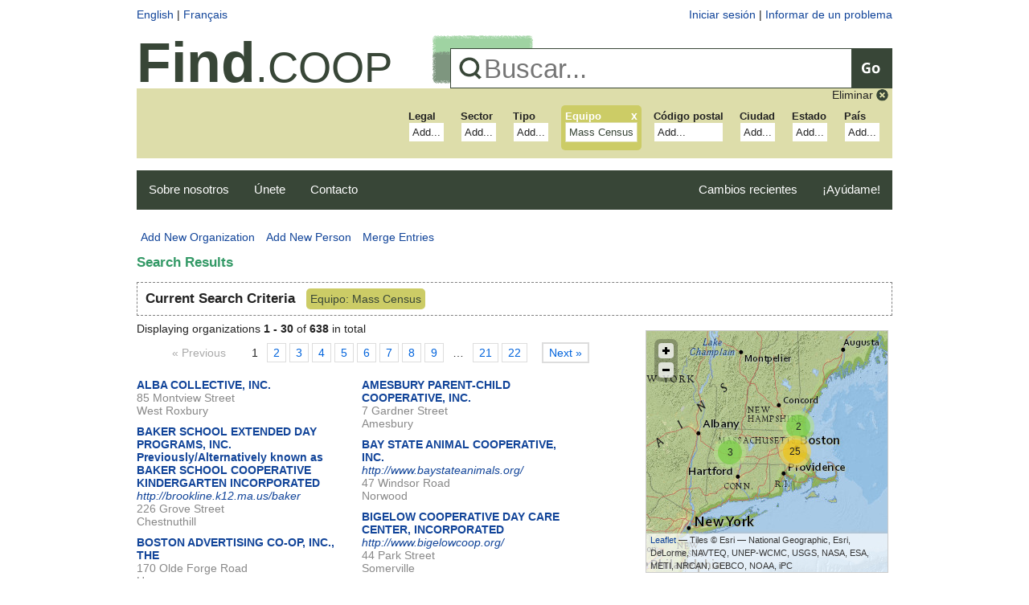

--- FILE ---
content_type: text/html; charset=utf-8
request_url: https://find.coop/es/search/search?dso=Mass+Census&reset=1
body_size: 60086
content:
<!DOCTYPE HTML PUBLIC "-//W3C//DTD HTML 4.01//EN" "http://www.w3.org/TR/html4/strict.dtd">
<html>
<head>
	<title>Data Commons Directory: search</title>
	<link rel="stylesheet" href="/leaflet/leaflet.css" />
<!--[if lte IE 8]>
     <link rel="stylesheet" href="/leaflet/leaflet.ie.css" />
<![endif]-->
<link rel="stylesheet" href="/leaflet/clusterer/MarkerCluster.css" />
<link rel="stylesheet" href="/leaflet/clusterer/MarkerCluster.Default.css" />
<!--[if lte IE 8]><link rel="stylesheet" href="/leaflet/clusterer/MarkerCluster.Default.ie.css" /><![endif]-->
<script src="/openlayers/OpenLayers.js?ver=3"></script>
<script src="/javascripts/mapstraction.js?ver=3" type="text/javascript"></script>
<script src="/javascripts/mapstraction-route.js?ver=3" type="text/javascript"></script>
<script src="/javascripts/ym4r-mapstraction.js?ver=3" type="text/javascript"></script>

<meta http-equiv="content-type" content="text/html;charset=utf-8" />
<link href="/stylesheets/sprint/scaffold.css?1506713115" media="screen" rel="stylesheet" type="text/css" />
<link href="/stylesheets/sprint/main.css?1673128477" media="screen" rel="stylesheet" type="text/css" />

<link href="/stylesheets/select2.css?1506713115" media="screen" rel="stylesheet" type="text/css" />
<link rel="shortcut icon" href="/images/dcp.ico" type="image/x-icon" />
<link rel="alternate" type="application/rss+xml" title="find.coop changes" href="/es/feed" /> 
<script src="/javascripts/jquery-1.7.2.min.js?1506713115" type="text/javascript"></script>
<script src="/javascripts/javasonry3.js?1506713115" type="text/javascript"></script>
<script src="/javascripts/select2.min.js?1506713115" type="text/javascript"></script>
<script src="/leaflet/leaflet.js?1506713115" type="text/javascript"></script> 
<script src="/leaflet/clusterer/leaflet.markercluster.js?1506713115" type="text/javascript"></script>
<script src="/javascripts/findcoop.js?1506713115" type="text/javascript"></script> 
<script src="/es/search/render_js?src=app_js" type="text/javascript"></script>

	<link href='http://fonts.googleapis.com/css?family=Open+Sans:400italic,400,700' rel='stylesheet' type='text/css'>
<script>
var masonry_list = [];
Event.observe(window, 'load', function() {
  for (var unit in $$('.mason')) {
    //masonry_list.push(new Masonry(unit));
  }
});
</script>
</head>
<body class="section-search page-search-search">


<!-- begin wrapper div -->
<div id="bigwrapper">

<!-- begin pagewidth div -->
<div id="pagewidth">

<!-- begin header div -->
<div id="header"><div class="header_material">
        <div id="langstatus" class='languageblock nohover userstatus'>
	
<a href="/search/search">English</a> | <a href="/fr/search/search">Français</a>

	</div>
        <div id="userstatus" class='loginblock nohover'>
	<a href="/es/users/login">Iniciar sesión</a> | <a href='http://datacommons.coop/contact/'>Informar de un problema</a>


        </div>
	<div class='titleblock nohover clearboth'>
	  <div class='clearboth title'><b><a href='/es'>Find</a></b><span class='minor'><a href='/es'>.COOP</a></span></div>
	</div>
        

<div id="basic_search" style="">
	<form action="/es/search/search" id="search_form" method="get" name="search_form">
		<div><label id="search_label" for="q">Search the directory:</label>

		  <input autocomplete="off" id="q" name="q" placeholder="Buscar..." size="30" type="text" value="" /><input id="see_list" src="/images/spacer.gif?1506713115" type="image" value="" />
		  <ul id="qq" class="autocomplete_box">
		  </ul>
		<input id="see_map" name="Map" type="submit" value="See Map" />
		 <a href="/es/organizations/new" id="see_add">Add...</a>
		</div>
	</form>

</div>

</div></div>
<div id="post_header"></div>


<div id="search_tips" style="display: none;"><div class="header_material">
  <div class='subtitle nohover'><a href='/'>Un directorio de la economía cooperativa</a></div>


                <div id="see_advanced_wrap" class="nohover">

                  <a href="#" id="see_advanced" onclick="Element.toggle('search_filters'); Element.toggle('search_tips');; new Ajax.Updater('search_filters', '/es/search/change_filter', {asynchronous:true, evalScripts:true}); return false;">Avanzada</a>
                </div>
	

  <div class="clearboth"></div>
</div></div>

<div id="search_filters">
<div id="hide_filters_wrap" class="nohover"><div class="header_material"><a href="#" onclick="new Ajax.Updater('search_filters', '/es/search/change_filter?act=reset', {asynchronous:true, evalScripts:true}); Element.hide('search_filters'); Element.show('search_tips'); return false;">Eliminar</a> <a href="#" onclick="new Ajax.Updater('search_filters', '/es/search/change_filter?act=reset', {asynchronous:true, evalScripts:true}); Element.hide('search_filters'); Element.show('search_tips'); return false;"><img src="/images/sprint/x.png" /></a></div></div>



<form id="country_filter_form" class="filter_listing default">
    <span id="country_title" class="filter_title">País</span><br />
<div id="country_filter_input" class="filter_editable">

  Add...

</div>

 <input type='hidden' id="country_filter_value" value='' />

<div style="position:relative;"><ul id="country_filter_tips" class="autocomplete_box" style="margin-top: 0px; padding-top: 0px; margin-left: 0px; margin-right: 0px; width:300px; z-index:10999; display: none; position:absolute; top: 0px; left: 0px;"></ul></div>
</form>



<form id="state_filter_form" class="filter_listing default">
    <span id="state_title" class="filter_title">Estado</span><br />
<div id="state_filter_input" class="filter_editable">

  Add...

</div>

 <input type='hidden' id="state_filter_value" value='' />

<div style="position:relative;"><ul id="state_filter_tips" class="autocomplete_box" style="margin-top: 0px; padding-top: 0px; margin-left: 0px; margin-right: 0px; width:300px; z-index:10998; display: none; position:absolute; top: 0px; left: 0px;"></ul></div>
</form>



<form id="city_filter_form" class="filter_listing default">
    <span id="city_title" class="filter_title">Ciudad</span><br />
<div id="city_filter_input" class="filter_editable">

  Add...

</div>

 <input type='hidden' id="city_filter_value" value='' />

<div style="position:relative;"><ul id="city_filter_tips" class="autocomplete_box" style="margin-top: 0px; padding-top: 0px; margin-left: 0px; margin-right: 0px; width:300px; z-index:10997; display: none; position:absolute; top: 0px; left: 0px;"></ul></div>
</form>



<form id="zip_filter_form" class="filter_listing default">
    <span id="zip_title" class="filter_title">Código postal</span><br />
<div id="zip_filter_input" class="filter_editable">

  Add...

</div>

 <input type='hidden' id="zip_filter_value" value='' />

<div style="position:relative;"><ul id="zip_filter_tips" class="autocomplete_box" style="margin-top: 0px; padding-top: 0px; margin-left: 0px; margin-right: 0px; width:300px; z-index:10996; display: none; position:absolute; top: 0px; left: 0px;"></ul></div>
</form>





<form id="dso_filter_form" class="filter_listing active">
<div class="close"><a href="#" onclick="new Ajax.Updater('search_filters', '/es/search/change_filter?name=dso', {asynchronous:true, evalScripts:true}); return false;">x</a></div>
    <span id="dso_title" class="filter_title">Equipo</span><br />
<div id="dso_filter_input" class="filter_editable">

 Mass Census<br />

</div>

 <input type='hidden' id="dso_filter_value" value='Mass Census' />

<div style="position:relative;"><ul id="dso_filter_tips" class="autocomplete_box" style="margin-top: 0px; padding-top: 0px; margin-left: 0px; margin-right: 0px; width:300px; z-index:10994; display: none; position:absolute; top: 0px; left: 0px;"></ul></div>
</form>



<form id="org_type_filter_form" class="filter_listing default">
    <span id="org_type_title" class="filter_title">Tipo</span><br />
<div id="org_type_filter_input" class="filter_editable">

  Add...

</div>

 <input type='hidden' id="org_type_filter_value" value='' />

<div style="position:relative;"><ul id="org_type_filter_tips" class="autocomplete_box" style="margin-top: 0px; padding-top: 0px; margin-left: 0px; margin-right: 0px; width:300px; z-index:10993; display: none; position:absolute; top: 0px; left: 0px;"></ul></div>
</form>



<form id="sector_filter_form" class="filter_listing default">
    <span id="sector_title" class="filter_title">Sector</span><br />
<div id="sector_filter_input" class="filter_editable">

  Add...

</div>

 <input type='hidden' id="sector_filter_value" value='' />

<div style="position:relative;"><ul id="sector_filter_tips" class="autocomplete_box" style="margin-top: 0px; padding-top: 0px; margin-left: 0px; margin-right: 0px; width:300px; z-index:10992; display: none; position:absolute; top: 0px; left: 0px;"></ul></div>
</form>



<form id="legal_structure_filter_form" class="filter_listing default">
    <span id="legal_structure_title" class="filter_title">Legal</span><br />
<div id="legal_structure_filter_input" class="filter_editable">

  Add...

</div>

 <input type='hidden' id="legal_structure_filter_value" value='' />

<div style="position:relative;"><ul id="legal_structure_filter_tips" class="autocomplete_box" style="margin-top: 0px; padding-top: 0px; margin-left: 0px; margin-right: 0px; width:300px; z-index:10991; display: none; position:absolute; top: 0px; left: 0px;"></ul></div>
</form>


<div class="clearboth"></div>

<script>

function filter_apply_change(e,name) {
    var addition = e.added;
    if (!e.added && !e.removed) {
       e.added = jQuery("#" + name + "_select2").select2('data');
    }
    if (e.added) {
	var a = e.added.details;
	var lnk = new Object();
	var item = "/search/change_filter";
        var params = {};
	params["act"] = "select";
	if (typeof a.pid == "object") {
	    for (var p in a.pid) { 
		params[p+"_filter"] = a.pid[p];
	    }
	} else {
	    params[a.type + "_filter"] = a.name;
	}
	lnk["ac_label"] = a.label;
	lnk["ac_link"] = item;
	lnk["ac_cat"] = a.cat;
	new Ajax.Updater('search_filters', item, {parameters: params, asynchronous:true, evalScripts:true});
    }
    if (e.removed) {
	var a = e.removed.text;
	var ac_link = "/search/change_filter";
	var params = {act: 'remove'};
	params[name] = a;
	new Ajax.Updater('search_filters', ac_link, {parameters: params, asynchronous:true, evalScripts:true});
    }
    return false;
}

function place_filter_editor(x,name) {
    var obj = jQuery("#floating_editor");
    var val = jQuery("input#" + name + "_value").val();
    obj.html("<input type=hidden id='" + name  + "_select2' style='width:200px;' value='" + val + "' />");
    obj.show();
    obj.offset(x.offset());
    jQuery("#floating_editor")[0].anchor_object = x.attr('id');
}

function filter_format(result, container, query) {
    var markup=[];
    Select2.util.markMatch(result.text, query.term, markup);
    var txt = markup.join("");
    if (result.text!=result.long_text) {
	var lt = result.long_text.replace(result.text + "; ","").replace("United States","US").replace("United Kingdom", "UK").replace(";",",");
	txt = txt + " <font size='-1'>(" + lt + ")</font>";
    }
    return txt;
}

var match_count = 0;

function format_searching() {
    return "";
}

function format_no_matches(term) {
    if (match_count>100) {
	if (term=="") {
	    return "Please type...";
	}
	return "Please type more...";
    }
    return "No matches found, sorry";
}

function filter_instrument2(name,autocompleter,single) {
  var base_name = name;
  jQuery("#" + name + "_input").bind('click', function(e) {
    e.stopPropagation();
    place_filter_editor(jQuery("#" + name + "_input"), name);
    var base = jQuery("#" + name + "_select2");
    base.select2({
	placeholder: "Editing...",
	allowClear: true,
        formatResult: filter_format,
	formatNoMatches: format_no_matches,
	formatSearching: format_searching,
	multiple: !single,
                initSelection : function (element, callback) {
                  var data = [];
                  jQuery(element.val().split(";")).each(function () {
		    var txt = this+'';
                    data.push({id: cache_filter_option(base[0], txt), text: txt, long_text: txt, details: null});
                  });
		  if (data.length==1 && single) { callback(data[0]); }
                  else { callback(data); }
                },
	ajax: {
		url: autocompleter,
		dataType: 'json',
		data: function(term,page) {
		    var fallback = 0;
                    if (term.length>0) fallback = 1;	
	     	    return { search: term, limit: 101, fallback: fallback, base: base_name };
		},
		results: function(data,page) {
		    match_count = data.length;
		    if (data.length>=101) {
                       data = [];
                    }
		  return { 
		      results: data.map(function(e) { var name = e.name.split(/;/)[0]; return { id: cache_filter_option(base[0],e.name), text: name, long_text: e.name, details: e }; }
		  ) };
		}
	}
  });
  jQuery("#" + name + "_select2").bind("change", function(e) { filter_apply_change(e,name); });
  jQuery("#floating_editor").click(function(e) { e.stopPropagation(); });
  jQuery('body').click(function() { 
    jQuery("#floating_editor").hide(); 
  });
  jQuery("#" + name + "_select2").select2('focus');
  jQuery("#" + name + "_select2").select2('open');
  });
}

var filter_state = new Object();

filter_instrument2("country_filter","/search/auto_complete_country",false);

filter_instrument2("state_filter","/search/auto_complete_state",false);

filter_instrument2("city_filter","/search/auto_complete_city",false);

filter_instrument2("zip_filter","/search/auto_complete_zip",false);

filter_instrument2("loc_filter","/search/auto_complete_loc",true);

filter_instrument2("within_filter","/search/auto_complete_within",true);

filter_instrument2("dso_filter","/search/auto_complete_dso",false);

filter_instrument2("org_type_filter","/search/auto_complete_org_type",false);

filter_instrument2("sector_filter","/search/auto_complete_sector",false);

filter_instrument2("legal_structure_filter","/search/auto_complete_legal_structure",false);

</script>

<script>

var obj = jQuery("#floating_editor");
if (obj.length == 0) {
  jQuery('<div/>', {
    id: 'floating_editor',
    style: 'position: absolute; display: none; text-align: left;',
  }).appendTo('#bigwrapper');
    obj = jQuery("#floating_editor");
    if (obj.length == 1) {
	obj.html("...");
    }
}
obj = jQuery("#floating_editor");
if (obj.length>0) {
  var anc = obj[0].anchor_object;
  if (anc) {
    obj.offset(jQuery("#" + anc).offset());
  }
}
</script>

</div>


<div id="front-bar">
<div class="button-right flip-color add-org"><a href="/es/organizations/new"><b>+</b> Agregue una organización</a></div>
<div id="button-help" class="button-right"><a href="/es/help">¡Ayúdame!</a></div>
<div class="button-right"><a href="/es/recent">Cambios recientes</a></div>
<div class="button"><a href="http://datacommons.coop/">Sobre nosotros</a></div><div class="button"><a href="https://datacommons.coop/members/join/">Únete</a></div><div class="button"><a href="http://datacommons.coop/contact/">Contacto</a></div></div>

<!-- end header div -->
<!-- begin maincol div -->
<div id="maincol">


<ul class="menu_bar listing_menu_bar">
	<li><a href="/es/organizations/new">Add New Organization</a></li>
	<li><a href="/es/people/new">Add New Person</a></li>
	
	  <li><a href="/es/search/search?dso=Mass+Census&amp;merge=start&amp;q=&amp;reset=1">Merge Entries</a></li>
        
</ul>





  
  <script src="/javascripts/prototype.js?1602597011" type="text/javascript"></script>
<script src="/javascripts/effects.js?1506713115" type="text/javascript"></script>
<script src="/javascripts/dragdrop.js?1506713115" type="text/javascript"></script>
<script src="/javascripts/controls.js?1506713115" type="text/javascript"></script>
<script src="/javascripts/masonry-min.js?1506713115" type="text/javascript"></script>
<script src="/javascripts/application.js?1506713115" type="text/javascript"></script>
<script>
var masonry_list = [];
Event.observe(window, 'load', function() {
  var walls = $$('div.mason_wall');
  if (walls.length>=1) {
    var m = new Masonry(walls[0]);
    masonry_list.push(m);
  }
});
</script>



<h2>Search Results</h2>

	<div id="search_criteria">
		<span class="title">Current Search Criteria</span>
			<div class="filter_listing active">
				<span class="label">Equipo:</span>
				<span class="value">
				
				  Mass Census
 				
				</span>
			</div>
	</div>


 
  <div id="surround_map" class="map_bar">


  


  
  <div id="the_map"></div>
  <div class="clearboth"></div>


<script>
var name = "the_map";

var orgs = [{"longitude":-71.1608811,"id":18720,"name":"ALBA COLLECTIVE, INC.","latitude":42.2866256},{"longitude":-70.920686,"id":18721,"name":"AMESBURY PARENT-CHILD COOPERATIVE, INC.","latitude":42.863904},{"longitude":-71.2507085,"id":18722,"name":"BAKER SCHOOL EXTENDED DAY PROGRAMS, INC. Previously/Alternatively known as BAKER SCHOOL COOPERATIVE KINDERGARTEN INCORPORATED","latitude":42.3396521},{"longitude":-71.1850925,"id":18723,"name":"BAY STATE ANIMAL COOPERATIVE, INC.","latitude":42.1796565},{"longitude":-71.1067416,"id":18724,"name":"BIGELOW COOPERATIVE DAY CARE CENTER, INCORPORATED","latitude":42.3813048},{"longitude":-70.8867786,"id":18725,"name":"BOSTON ADVERTISING CO-OP, INC., THE","latitude":42.08954},{"longitude":-71.2876918,"id":18726,"name":"BOSTON HARBOR LOBSTERMEN'S COOPERATIVE, INC.","latitude":42.5943976},{"longitude":-70.3749545,"id":18727,"name":"CAPE COD COOPERATIVE, INC.","latitude":41.7060311},{"longitude":-71.3545457,"id":18728,"name":"CENTRAL CO-OPERATIVE NURSERY SCHOOL, INC.  Previously/Alternatively known as CENTRAL COOPERATIVE KINDERGARTEN INCORPORATED","latitude":42.5993629},{"longitude":-71.0640066,"id":18729,"name":"CHARLESTOWN COOPERATIVE NURSERY SCHOOL, INC.","latitude":42.3746874},{"longitude":-71.1680735,"id":18730,"name":"CHURCH OF THE REDEEMER COOPERATIVE NURSERY SCHOOL, INC.","latitude":42.3296304},{"longitude":-71.0383039,"id":18731,"name":"COMMUNITY CARE COOPERATIVE, INC.","latitude":42.3723621},{"longitude":-71.288374,"id":18732,"name":"COOPERATIVE CAPITAL FUND OF NEW ENGLAND, INC.","latitude":41.9546005},{"longitude":-71.2296229,"id":18735,"name":"COOPERATIVE ELDER SERVICES, INC.","latitude":42.4464791},{"longitude":-71.2482307,"id":18736,"name":"COOPERATIVE FOR HUMAN SERVICES, INC.","latitude":42.4721932},{"longitude":-71.0579217,"id":18737,"name":"COOPERATIVE FUND OF NEW ENGLAND,INC.","latitude":42.3568343},{"longitude":-71.112244,"id":18738,"name":"COOPERATIVE PRODUCTION, INC.","latitude":41.853534},{"longitude":-71.1457829,"id":18739,"name":"COOPERATIVE THEATRE FOR CHILDREN,INC.","latitude":42.4525613},{"longitude":-72.6314091,"id":18740,"name":"CREW FUND, INC. Previously/Alternatively known as NEW ENGLAND FOUNDATION FOR COOPERATIVE LIVING INCORPORATED","latitude":42.3233394},{"longitude":-71.1517087,"id":18741,"name":"DREAMSPACE COLLECTIVE INC","latitude":42.4156085},{"longitude":-70.718972,"id":18742,"name":"EAST MARION NATURAL GAS COOPERATIVE INC","latitude":41.6911372},{"longitude":-71.1069056,"id":18743,"name":"FAMILY COOPERATIVE PRESCHOOL, INC.","latitude":42.702287},{"longitude":-71.0913666,"id":18744,"name":"FIFTH FLOOR COLLECTIVE FUND, INC.","latitude":42.4248923},{"longitude":-71.1155842,"id":18745,"name":"FIREFLY ARTS COLLECTIVE INCORPORATED","latitude":42.3910635},{"longitude":-72.66014,"id":18746,"name":"FRIENDS OF THE HILLTOWN COOPERATIVE CHARTER PUBLIC SCHOOL, INC.","latitude":42.2867159},{"longitude":-71.4708441,"id":18747,"name":"GALLERY 529: AN ARTISTS' COOPERATIVE, INC.","latitude":42.5472402},{"longitude":-73.3611486,"id":18748,"name":"GREAT BARRINGTON COOPERATIVE PRESCHOOL INC.","latitude":42.1955817},{"longitude":-71.120552,"id":18749,"name":"HYDE PARK COOPERATIVE CHARITABLE FOUNDATION, INC.","latitude":42.255964},{"longitude":-71.0801972,"id":18750,"name":"INDIE GAME COLLECTIVE, INC.","latitude":42.3671521},{"longitude":-71.0194406,"id":18751,"name":"LESBIANS OF COLOR SYMPOSIUM COLLECTIVE, INC","latitude":42.2482745}];

var x1 = 500;
var x2 = -500;
var y1 = 500;
var y2 = -500;
for (var i=0; i<orgs.length; i++) {
    var org = orgs[i];
    var lat = org.latitude;
    var lng = org.longitude;
    if (!lat || !lng) continue;
    if (lat<x1) x1 = lat;
    if (lat>x2) x2 = lat;
    if (lng<y1) y1 = lng;
    if (lng>y2) y2 = lng;
}
var dx = (x2 - x1) / 10;
var dy = (y2 - y1) / 10;
dx = Math.max(dx, 0.03);
dy = Math.max(dy, 0.03);
var map = L.map(name).fitBounds([[x1-dx,y1-dy],[x2+dx,y2+dy]]);

// var mapquest = 'http://{s}.tile.openstreetmap.org/{z}/{x}/{y}.png';
// var attrib = '©<a href="http://openstreetmap.org" target="_blank">OpenStreetMap</a> contributors';
var mapquest = 'https://server.arcgisonline.com/ArcGIS/rest/services/NatGeo_World_Map/MapServer/tile/{z}/{y}/{x}';
var attrib = 'Tiles &copy; Esri &mdash; National Geographic, Esri, DeLorme, NAVTEQ, UNEP-WCMC, USGS, NASA, ESA, METI, NRCAN, GEBCO, NOAA, iPC';

L.tileLayer(mapquest, {
    attribution: attrib,
    maxZoom: 16
}).addTo(map);
map.attributionControl.setPrefix('<a href="http://leaflet.cloudmade.com/">Leaflet</a>');
var marker = null;
var markers = new L.MarkerClusterGroup({maxClusterRadius: 40});

for (var i=0; i<orgs.length; i++) {
    var org = orgs[i];
    var lat = org.latitude;
    var lng = org.longitude;
    if (!lat || !lng) continue;
    marker = new L.Marker(new L.LatLng(lat, lng), { title: org.name || 'organization' });
    if (org.name) {
        marker.bindPopup("\u003Ca href=/organizations/" + org.id + "\u003E" + (org.name || default_name) + "\u003C/a\u003E");
    }
    markers.addLayer(marker);
}

map.addLayer(markers);

</script>

  


 
   <ul>  
    
    <li>View <a href="/es/search/search?dso=Mass+Census&amp;q=&amp;reset=1&amp;style=map">larger map</a></li>
    
    <li>Download as <a href="/es/search/search?dso=Mass+Census&amp;format=pdf&amp;q=&amp;reset=1&amp;style=map">PDF</a></li>
    <li>Download as <a href="/es/search/search?dso=Mass+Census&amp;format=kml&amp;q=&amp;reset=1&amp;style=map">KML</a></li>
    <li>Download as <a href="/es/search/search?dso=Mass+Census&amp;format=csv&amp;q=&amp;reset=1&amp;style=map">CSV</a></li>
    <li>Download as <a href="/es/search/search?dso=Mass+Census&amp;format=xml&amp;q=&amp;reset=1&amp;style=map">XML</a></li>
    <li>Download as <a href="/es/search/search?dso=Mass+Census&amp;format=json&amp;q=&amp;reset=1&amp;style=map">JSON</a></li>
    <li>Download as <a href="/es/search/search?dso=Mass+Census&amp;format=yaml&amp;q=&amp;reset=1&amp;style=map">YAML</a></li>
   </ul>
    
      <h3>Categories</h3>
      The search results contain organizations with the following tags:
      <div class="category_box">
      <table>
      
        <tr><td>179</td><td><a href="/es/tags/498-housing">housing</a></td></tr>
      
        <tr><td>135</td><td><a href="/es/org_types/122-consumer">Consumer</a></td></tr>
      
        <tr><td>97</td><td><a href="/es/org_types/94-housing-coop">Housing Coop</a></td></tr>
      
        <tr><td>80</td><td><a href="/es/tags/605-financial-services">financial services</a></td></tr>
      
        <tr><td>60</td><td><a href="/es/org_types/98-coop-bank">coop bank</a></td></tr>
      
        <tr><td>55</td><td><a href="/es/org_types/93-non-profit-corporations">non profit corporations</a></td></tr>
      
        <tr><td>52</td><td><a href="/es/tags/443-education">education</a></td></tr>
      
        <tr><td>48</td><td><a href="/es/org_types/99-domestic-profit-corporation">Domestic Profit Corporation</a></td></tr>
      
        <tr><td>41</td><td><a href="/es/org_types/121-purchasing">Purchasing</a></td></tr>
      
        <tr><td>39</td><td><a href="/es/org_types/95-credit-union">credit union</a></td></tr>
      
        <tr><td>33</td><td><a href="/es/tags/613-housing-coop">housing coop</a></td></tr>
      
        <tr><td>27</td><td><a href="/es/tags/405-financial">financial</a></td></tr>
      
        <tr><td>21</td><td><a href="/es/org_types/92-non-profit-corporations">Non profit corporations</a></td></tr>
      
        <tr><td>21</td><td><a href="/es/tags/700-daycare">daycare</a></td></tr>
      
        <tr><td>18</td><td><a href="/es/org_types/78-worker">Worker</a></td></tr>
      
        <tr><td>17</td><td><a href="/es/org_types/74-producer">Producer</a></td></tr>
      
        <tr><td>17</td><td><a href="/es/tags/623-grocery-consumer-goods-retail">grocery & consumer goods/retail</a></td></tr>
      
        <tr><td>15</td><td><a href="/es/tags/597-school">school</a></td></tr>
      
        <tr><td>14</td><td><a href="/es/tags/661-agriculture">agriculture</a></td></tr>
      
        <tr><td>12</td><td><a href="/es/org_types/96-worker-coop">Worker Coop</a></td></tr>
      
        <tr><td>11</td><td><a href="/es/org_types/108-llc">LLC</a></td></tr>
      
        <tr><td>10</td><td><a href="/es/tags/571-energy">energy</a></td></tr>
      
        <tr><td>10</td><td><a href="/es/org_types/106-gas-and-electric-companies">Gas and Electric Companies</a></td></tr>
      
        <tr><td>10</td><td><a href="/es/org_types/107-school">School</a></td></tr>
      
        <tr><td>10</td><td><a href="/es/tags/684-mutual-insurance">mutual insurance</a></td></tr>
      
        <tr><td>9</td><td><a href="/es/tags/596-arts">arts</a></td></tr>
      
        <tr><td>9</td><td><a href="/es/tags/688-farm-supply-marketing">farm supply/marketing</a></td></tr>
      
        <tr><td>8</td><td><a href="/es/tags/607-utility">utility</a></td></tr>
      
        <tr><td>8</td><td><a href="/es/org_types/111-domestic-llc">Domestic LLC</a></td></tr>
      
        <tr><td>8</td><td><a href="/es/tags/656-consumer-coop">consumer coop</a></td></tr>
      
        <tr><td>8</td><td><a href="/es/tags/693-arts-crafts-entertainment">arts & crafts/entertainment</a></td></tr>
      
        <tr><td>7</td><td><a href="/es/tags/466-construction">construction</a></td></tr>
      
        <tr><td>7</td><td><a href="/es/tags/599-day-care">day care</a></td></tr>
      
        <tr><td>7</td><td><a href="/es/tags/692-manufacturing">manufacturing</a></td></tr>
      
        <tr><td>7</td><td><a href="/es/tags/694-utility-water">utility water</a></td></tr>
      
        <tr><td>6</td><td><a href="/es/org_types/68-worker">worker</a></td></tr>
      
        <tr><td>6</td><td><a href="/es/org_types/97-mercantile-cooperative">mercantile cooperative</a></td></tr>
      
        <tr><td>6</td><td><a href="/es/org_types/157-workers">Workers</a></td></tr>
      
        <tr><td>5</td><td><a href="/es/tags/608-pre-school">pre-school</a></td></tr>
      
        <tr><td>5</td><td><a href="/es/tags/686-info-and-comm">info and comm</a></td></tr>
      
        <tr><td>5</td><td><a href="/es/org_types/134-non-profit">non-profit</a></td></tr>
      
        <tr><td>4</td><td><a href="/es/tags/221-landscaping">landscaping</a></td></tr>
      
        <tr><td>4</td><td><a href="/es/tags/428-grocery">grocery</a></td></tr>
      
        <tr><td>3</td><td><a href="/es/tags/601-credit-union">credit union</a></td></tr>
      
        <tr><td>3</td><td><a href="/es/tags/660-media">media</a></td></tr>
      
        <tr><td>3</td><td><a href="/es/tags/703-wholesale-and-retail-trade">wholesale and retail trade</a></td></tr>
      
        <tr><td>3</td><td><a href="/es/org_types/143-family-or-individually-owned">family or individually owned</a></td></tr>
      
        <tr><td>3</td><td><a href="/es/org_types/148-non-profit">Non-profit</a></td></tr>
      
        <tr><td>2</td><td><a href="/es/tags/191-retail">retail</a></td></tr>
      
        <tr><td>2</td><td><a href="/es/tags/354-marketing">marketing</a></td></tr>
      
        <tr><td>2</td><td><a href="/es/tags/379-advertising">advertising</a></td></tr>
      
        <tr><td>2</td><td><a href="/es/tags/499-health-care">health care</a></td></tr>
      
        <tr><td>2</td><td><a href="/es/tags/611-gaming">gaming</a></td></tr>
      
        <tr><td>2</td><td><a href="/es/tags/631-mental-health">mental health</a></td></tr>
      
        <tr><td>2</td><td><a href="/es/org_types/100-utility-coop">Utility Coop</a></td></tr>
      
        <tr><td>2</td><td><a href="/es/org_types/112-housing-coop">housing coop</a></td></tr>
      
        <tr><td>2</td><td><a href="/es/org_types/117-non-profit">non- profit</a></td></tr>
      
        <tr><td>2</td><td><a href="/es/tags/666-producer-coop">producer coop</a></td></tr>
      
        <tr><td>2</td><td><a href="/es/org_types/125-producer-coop">Producer Coop</a></td></tr>
      
        <tr><td>2</td><td><a href="/es/org_types/126-religious-chapter-180">Religious (Chapter 180)</a></td></tr>
      
        <tr><td>2</td><td><a href="/es/org_types/127-real-estate">real estate</a></td></tr>
      
        <tr><td>2</td><td><a href="/es/org_types/128-consumer">consumer</a></td></tr>
      
        <tr><td>2</td><td><a href="/es/tags/709-printing">printing</a></td></tr>
      
        <tr><td>2</td><td><a href="/es/tags/715-admin-and-support-services">admin and support services</a></td></tr>
      
        <tr><td>2</td><td><a href="/es/org_types/142-family-owned">family owned</a></td></tr>
      
        <tr><td>2</td><td><a href="/es/org_types/145-purchasing-grocery">Purchasing - grocery</a></td></tr>
      
        <tr><td>2</td><td><a href="/es/tags/740-transportation">transportation</a></td></tr>
      
        <tr><td>2</td><td><a href="/es/tags/741-entertainment-and-recreation">entertainment and recreation</a></td></tr>
      
        <tr><td>2</td><td><a href="/es/tags/756-services">services</a></td></tr>
      
        <tr><td>2</td><td><a href="/es/tags/764-brewery">brewery</a></td></tr>
      
        <tr><td>1</td><td><a href="/es/org_types/24-worker-cooperative">Worker Cooperative</a></td></tr>
      
        <tr><td>1</td><td><a href="/es/org_types/60-consumers">Consumers</a></td></tr>
      
        <tr><td>1</td><td><a href="/es/tags/449-lumber">lumber</a></td></tr>
      
        <tr><td>1</td><td><a href="/es/tags/594-human-rights">human rights</a></td></tr>
      
        <tr><td>1</td><td><a href="/es/tags/598-animal-shelter">animal shelter</a></td></tr>
      
        <tr><td>1</td><td><a href="/es/tags/600-fishing">fishing</a></td></tr>
      
        <tr><td>1</td><td><a href="/es/tags/602-health">health</a></td></tr>
      
        <tr><td>1</td><td><a href="/es/tags/603-cooperative-development">cooperative development</a></td></tr>
      
        <tr><td>1</td><td><a href="/es/tags/604-elder-care">elder care</a></td></tr>
      
        <tr><td>1</td><td><a href="/es/tags/606-special-needs-serices">special needs serices</a></td></tr>
      
        <tr><td>1</td><td><a href="/es/tags/609-art-gallery">art gallery</a></td></tr>
      
        <tr><td>1</td><td><a href="/es/tags/610-foundation-of-co-op-bank">foundation of co-op bank</a></td></tr>
      
        <tr><td>1</td><td><a href="/es/tags/612-coop-funder">coop funder</a></td></tr>
      
        <tr><td>1</td><td><a href="/es/tags/614-coop-developer">coop developer</a></td></tr>
      
        <tr><td>1</td><td><a href="/es/tags/615-studios-financing-institution">studios / financing institution</a></td></tr>
      
        <tr><td>1</td><td><a href="/es/tags/616-playgroup">playgroup</a></td></tr>
      
        <tr><td>1</td><td><a href="/es/tags/617-education-agriculture">education agriculture</a></td></tr>
      
        <tr><td>1</td><td><a href="/es/tags/618-agriculture-supplies">agriculture supplies</a></td></tr>
      
        <tr><td>1</td><td><a href="/es/tags/619-art-collective">art collective</a></td></tr>
      
        <tr><td>1</td><td><a href="/es/tags/620-union">union</a></td></tr>
      
        <tr><td>1</td><td><a href="/es/tags/621-health-insurance">health insurance</a></td></tr>
      
        <tr><td>1</td><td><a href="/es/tags/622-activist-collective">activist collective</a></td></tr>
      
        <tr><td>1</td><td><a href="/es/tags/624-artist-workspace">artist workspace</a></td></tr>
      
        <tr><td>1</td><td><a href="/es/tags/625-housing-collective">housing collective</a></td></tr>
      
        <tr><td>1</td><td><a href="/es/tags/626-agriculture-education">agriculture education</a></td></tr>
      
        <tr><td>1</td><td><a href="/es/tags/627-chorus">chorus</a></td></tr>
      
        <tr><td>1</td><td><a href="/es/tags/628-preschool">preschool</a></td></tr>
      
        <tr><td>1</td><td><a href="/es/tags/629-upholstry">upholstry</a></td></tr>
      
        <tr><td>1</td><td><a href="/es/tags/630-co-op-development">co-op development</a></td></tr>
      
        <tr><td>1</td><td><a href="/es/tags/635-childcare">childcare</a></td></tr>
      
        <tr><td>1</td><td><a href="/es/tags/637-mercantile">mercantile</a></td></tr>
      
        <tr><td>1</td><td><a href="/es/org_types/105-limited-urban-development">Limited Urban Development</a></td></tr>
      
        <tr><td>1</td><td><a href="/es/tags/646-building">building</a></td></tr>
      
        <tr><td>1</td><td><a href="/es/tags/647-delivery">delivery</a></td></tr>
      
        <tr><td>1</td><td><a href="/es/org_types/109-savings-bank">Savings Bank</a></td></tr>
      
        <tr><td>1</td><td><a href="/es/org_types/110-voluntary-associations-and-trust">Voluntary Associations and Trust</a></td></tr>
      
        <tr><td>1</td><td><a href="/es/tags/653-surveying">surveying</a></td></tr>
      
        <tr><td>1</td><td><a href="/es/tags/655-agricultural-consumer-coop-store">agricultural consumer coop store</a></td></tr>
      
        <tr><td>1</td><td><a href="/es/org_types/113-utility-water">Utility (water)</a></td></tr>
      
        <tr><td>1</td><td><a href="/es/org_types/114-consumer-coop-media">Consumer Coop- Media</a></td></tr>
      
        <tr><td>1</td><td><a href="/es/org_types/116-farmers">farmers</a></td></tr>
      
        <tr><td>1</td><td><a href="/es/tags/665-amusement-park">amusement park</a></td></tr>
      
        <tr><td>1</td><td><a href="/es/org_types/118-consumer-coop">Consumer Coop</a></td></tr>
      
        <tr><td>1</td><td><a href="/es/tags/668-fitness">fitness</a></td></tr>
      
        <tr><td>1</td><td><a href="/es/tags/669-brewing">brewing</a></td></tr>
      
        <tr><td>1</td><td><a href="/es/tags/670-landcaping">landcaping</a></td></tr>
      
        <tr><td>1</td><td><a href="/es/tags/671-restaurant-and-catering">restaurant and catering</a></td></tr>
      
        <tr><td>1</td><td><a href="/es/org_types/119-consumer-coop-technology">Consumer Coop- technology</a></td></tr>
      
        <tr><td>1</td><td><a href="/es/tags/674-technology">technology</a></td></tr>
      
        <tr><td>1</td><td><a href="/es/tags/676-consumer-coop-appliances">consumer coop- appliances</a></td></tr>
      
        <tr><td>1</td><td><a href="/es/tags/677-solidarity-economy-developer">solidarity economy developer</a></td></tr>
      
        <tr><td>1</td><td><a href="/es/tags/678-cooperative-support">cooperative support</a></td></tr>
      
        <tr><td>1</td><td><a href="/es/tags/679-tech">tech</a></td></tr>
      
        <tr><td>1</td><td><a href="/es/tags/681-healthcare">healthcare</a></td></tr>
      
        <tr><td>1</td><td><a href="/es/org_types/124-worker-cooperative-llc">Worker Cooperative / LLC</a></td></tr>
      
        <tr><td>1</td><td><a href="/es/tags/691-foundation-for-bank">foundation for bank</a></td></tr>
      
        <tr><td>1</td><td><a href="/es/tags/696-transportation-and-storage">transportation and storage</a></td></tr>
      
        <tr><td>1</td><td><a href="/es/org_types/129-consumer-coop-energy">Consumer coop- energy</a></td></tr>
      
        <tr><td>1</td><td><a href="/es/org_types/130-mercantile-coop">Mercantile Coop</a></td></tr>
      
        <tr><td>1</td><td><a href="/es/org_types/131-farmer-owned">Farmer owned</a></td></tr>
      
        <tr><td>1</td><td><a href="/es/tags/706-waste-mgmt">waste mgmt</a></td></tr>
      
        <tr><td>1</td><td><a href="/es/org_types/133-professional-corporation">Professional Corporation</a></td></tr>
      
        <tr><td>1</td><td><a href="/es/tags/710-home-care">home care</a></td></tr>
      
        <tr><td>1</td><td><a href="/es/tags/712-community-kitchen">community kitchen</a></td></tr>
      
        <tr><td>1</td><td><a href="/es/org_types/135-non-profit">non profit</a></td></tr>
      
        <tr><td>1</td><td><a href="/es/tags/714-business-incubator">business incubator</a></td></tr>
      
        <tr><td>1</td><td><a href="/es/org_types/136-domestic-profit-corporation">domestic profit corporation</a></td></tr>
      
        <tr><td>1</td><td><a href="/es/tags/717-wood-products">wood products</a></td></tr>
      
        <tr><td>1</td><td><a href="/es/org_types/137-purchashing-consumer-goods">purchashing-consumer goods</a></td></tr>
      
        <tr><td>1</td><td><a href="/es/tags/719-wholesale-purchasing">wholesale purchasing</a></td></tr>
      
        <tr><td>1</td><td><a href="/es/org_types/138-corporate-finance">Corporate Finance</a></td></tr>
      
        <tr><td>1</td><td><a href="/es/tags/721-weatherization">weatherization</a></td></tr>
      
        <tr><td>1</td><td><a href="/es/org_types/141-llc-individually-owned">LLC - individually owned</a></td></tr>
      
        <tr><td>1</td><td><a href="/es/org_types/144-homeschooling-coop">Homeschooling coop</a></td></tr>
      
        <tr><td>1</td><td><a href="/es/tags/729-solar-installation">solar installation</a></td></tr>
      
        <tr><td>1</td><td><a href="/es/org_types/146-purchasing">purchasing</a></td></tr>
      
        <tr><td>1</td><td><a href="/es/tags/732-consumer-goods">consumer goods</a></td></tr>
      
        <tr><td>1</td><td><a href="/es/org_types/147-family-owned-domestic-profit-corporation">Family owned domestic profit corporation</a></td></tr>
      
        <tr><td>1</td><td><a href="/es/org_types/149-purhcasing-coop">purhcasing coop</a></td></tr>
      
        <tr><td>1</td><td><a href="/es/org_types/150-food-coop">Food Coop</a></td></tr>
      
        <tr><td>1</td><td><a href="/es/tags/738-sports">sports</a></td></tr>
      
        <tr><td>1</td><td><a href="/es/tags/739-maker-space">maker space</a></td></tr>
      
        <tr><td>1</td><td><a href="/es/tags/743-electricity">electricity</a></td></tr>
      
        <tr><td>1</td><td><a href="/es/org_types/152-mercantile">mercantile</a></td></tr>
      
        <tr><td>1</td><td><a href="/es/tags/745-other-services">other services</a></td></tr>
      
        <tr><td>1</td><td><a href="/es/tags/746-bike-shop">bike shop</a></td></tr>
      
        <tr><td>1</td><td><a href="/es/org_types/153-co-working">Co-working</a></td></tr>
      
        <tr><td>1</td><td><a href="/es/tags/748-office">office</a></td></tr>
      
        <tr><td>1</td><td><a href="/es/org_types/154-book-store">Book store</a></td></tr>
      
        <tr><td>1</td><td><a href="/es/tags/750-cooperative-support-ta">cooperative support / ta</a></td></tr>
      
        <tr><td>1</td><td><a href="/es/tags/752-transport-and-storage">transport and storage</a></td></tr>
      
        <tr><td>1</td><td><a href="/es/org_types/155-employee-cooperative-corp">Employee Cooperative Corp</a></td></tr>
      
        <tr><td>1</td><td><a href="/es/tags/754-admin-and-support-service">admin and support service</a></td></tr>
      
        <tr><td>1</td><td><a href="/es/org_types/156-domestic-profit-corporation-individually-owned">Domestic Profit Corporation - individually owned</a></td></tr>
      
        <tr><td>1</td><td><a href="/es/tags/758-staffing">staffing</a></td></tr>
      
        <tr><td>1</td><td><a href="/es/tags/760-food-retail">food retail</a></td></tr>
      
        <tr><td>1</td><td><a href="/es/org_types/158-workers">workers</a></td></tr>
      
        <tr><td>1</td><td><a href="/es/tags/762-language-services">language services</a></td></tr>
      
        <tr><td>1</td><td><a href="/es/org_types/159-workers-and-consumers">Workers and consumers</a></td></tr>
      
        <tr><td>1</td><td><a href="/es/tags/765-auto-mechanic">auto mechanic</a></td></tr>
      
      </table>
      </div>
      <div class="clearboth"></div>
      Remember: not all organizations are tagged.
    
    
      <h3>Sources</h3>
      <div class="category_box">
      <table>
      
        <tr><td>638</td><td><a href="/es/search/search?dso=Mass+Census&amp;reset=1">Mass Census</a></td></tr>
      
      </table>
      </div>
      <div class="clearboth"></div>
    

 
  </div>

  <div class="left_listing">
  <div class="list_header">
  <div class="listing_info">Displaying organizations <b>1&nbsp;-&nbsp;30</b> of <b>638</b> in total</div>
  <div class="pagination"><span class="disabled prev_page">&laquo; Previous</span> <span class="current">1</span> <a href="/es/search/search?dso=Mass+Census&amp;page=2&amp;q=&amp;reset=1" rel="next">2</a> <a href="/es/search/search?dso=Mass+Census&amp;page=3&amp;q=&amp;reset=1">3</a> <a href="/es/search/search?dso=Mass+Census&amp;page=4&amp;q=&amp;reset=1">4</a> <a href="/es/search/search?dso=Mass+Census&amp;page=5&amp;q=&amp;reset=1">5</a> <a href="/es/search/search?dso=Mass+Census&amp;page=6&amp;q=&amp;reset=1">6</a> <a href="/es/search/search?dso=Mass+Census&amp;page=7&amp;q=&amp;reset=1">7</a> <a href="/es/search/search?dso=Mass+Census&amp;page=8&amp;q=&amp;reset=1">8</a> <a href="/es/search/search?dso=Mass+Census&amp;page=9&amp;q=&amp;reset=1">9</a> <span class="gap">&hellip;</span> <a href="/es/search/search?dso=Mass+Census&amp;page=21&amp;q=&amp;reset=1">21</a> <a href="/es/search/search?dso=Mass+Census&amp;page=22&amp;q=&amp;reset=1">22</a> <a href="/es/search/search?dso=Mass+Census&amp;page=2&amp;q=&amp;reset=1" class="next_page" rel="next">Next &raquo;</a></div>
  </div>
  <div class="mason_wall">
    
   
    <div id='listing_18720' class='listing  tag-non_profit_corporations tag-human_rights'>
<b><a href="/es/organizations/18720-alba-collective-inc">ALBA COLLECTIVE, INC.</a></b><br />

		<span class="search_location">	 
     85 Montview Street
     
     <br />
     West Roxbury</span><br />

</div>

   
  
   
    <div id='listing_18721' class='listing  tag-non_profit_corporations'>
<b><a href="/es/organizations/18721-amesbury-parent-child-cooperative-inc">AMESBURY PARENT-CHILD COOPERATIVE, INC.</a></b><br />

		<span class="search_location">	 
     7 Gardner Street
     
     <br />
     Amesbury</span><br />

</div>

   
  
   
    <div id='listing_18722' class='listing  tag-non_profit_corporations tag-school'>
<b><a href="/es/organizations/18722-baker-school-extended-day-programs-inc-previously-alternatively-known-as-baker-school-cooperative-kindergarten-incorporated">BAKER SCHOOL EXTENDED DAY PROGRAMS, INC. Previously/Alternatively known as BAKER SCHOOL COOPERATIVE KINDERGARTEN INCORPORATED</a></b><br />
	<i><a href="http://brookline.k12.ma.us/baker">http://brookline.k12.ma.us/baker</a></i><br/>

		<span class="search_location">	 
     226 Grove Street
     
     <br />
     Chestnuthill</span><br />

</div>

   
  
   
    <div id='listing_18723' class='listing  tag-non_profit_corporations tag-animal_shelter'>
<b><a href="/es/organizations/18723-bay-state-animal-cooperative-inc">BAY STATE ANIMAL COOPERATIVE, INC.</a></b><br />
	<i><a href="http://www.baystateanimals.org/">http://www.baystateanimals.org/</a></i><br/>

		<span class="search_location">	 
     47 Windsor Road
     
     <br />
     Norwood</span><br />

</div>

   
  
   
    <div id='listing_18724' class='listing  tag-non_profit_corporations tag-day_care'>
<b><a href="/es/organizations/18724-bigelow-cooperative-day-care-center-incorporated">BIGELOW COOPERATIVE DAY CARE CENTER, INCORPORATED</a></b><br />
	<i><a href="http://www.bigelowcoop.org/">http://www.bigelowcoop.org/</a></i><br/>

		<span class="search_location">	 
     44 Park Street
     
     <br />
     Somerville</span><br />

</div>

   
  
   
    <div id='listing_18725' class='listing  tag-non_profit_corporations tag-advertising'>
<b><a href="/es/organizations/18725-boston-advertising-co-op-inc-the">BOSTON ADVERTISING CO-OP, INC., THE</a></b><br />

		<span class="search_location">	 
     170 Olde Forge Road
     
     <br />
     Hanover</span><br />

</div>

   
  
   
    <div id='listing_18726' class='listing  tag-non_profit_corporations tag-fishing'>
<b><a href="/es/organizations/18726-boston-harbor-lobstermen-s-cooperative-inc">BOSTON HARBOR LOBSTERMEN'S COOPERATIVE, INC.</a></b><br />

		<span class="search_location">	 
     41 Mason Avenue
     
     <br />
     Billerica</span><br />

</div>

   
  
   
    <div id='listing_18727' class='listing  tag-non_profit_corporations tag-credit_union'>
<b><a href="/es/organizations/18727-cape-cod-cooperative-inc">CAPE COD COOPERATIVE, INC.</a></b><br />

		<span class="search_location">	 
     2429 Meetinghouse Way
     
     <br />
     West Barnstable</span><br />

</div>

   
  
   
    <div id='listing_18728' class='listing  tag-non_profit_corporations tag-day_care'>
<b><a href="/es/organizations/18728-central-co-operative-nursery-school-inc-previously-alternatively-known-as-central-cooperative-kindergarten-incorporated">CENTRAL CO-OPERATIVE NURSERY SCHOOL, INC.  Previously/Alternatively known as CENTRAL COOPERATIVE KINDERGARTEN INCORPORATED</a></b><br />
	<i><a href="http://www.centralcoop.org/">http://www.centralcoop.org/</a></i><br/>

		<span class="search_location">	 
     1 Worthen Street
     
     <br />
     Chelmsford</span><br />

</div>

   
  
   
    <div id='listing_18729' class='listing  tag-non_profit_corporations tag-day_care'>
<b><a href="/es/organizations/18729-charlestown-cooperative-nursery-school-inc">CHARLESTOWN COOPERATIVE NURSERY SCHOOL, INC.</a></b><br />
	<i><a href="http://www.charlestownnurseryschool.org/page">http://www.charlestownnurseryschool.org/page</a></i><br/>

		<span class="search_location">	 
     124 Main Street
     
     <br />
     Charleston</span><br />

</div>

   
  
   
    <div id='listing_18730' class='listing  tag-non_profit_corporations tag-day_care'>
<b><a href="/es/organizations/18730-church-of-the-redeemer-cooperative-nursery-school-inc">CHURCH OF THE REDEEMER COOPERATIVE NURSERY SCHOOL, INC.</a></b><br />
	<i><a href="http://www.redeemerpreschool.org/">http://www.redeemerpreschool.org/</a></i><br/>

		<span class="search_location">	 
     379 Hammond Street
     
     <br />
     Chestnuthill</span><br />

</div>

   
  
   
    <div id='listing_18731' class='listing  tag-non_profit_corporations tag-health'>
<b><a href="/es/organizations/18731-community-care-cooperative-inc">COMMUNITY CARE COOPERATIVE, INC.</a></b><br />
	<i><a href="http://www.communitycarecooperative.org/who-we-are/">http://www.communitycarecooperative.org/who-we-are/</a></i><br/>

		<span class="search_location">	 
     10 Gove Street
     
     <br />
     East Boston</span><br />

</div>

   
  
   
    <div id='listing_18732' class='listing  tag-non_profit_corporations tag-credit_union'>
<b><a href="/es/organizations/18732-cooperative-capital-fund-of-new-england-inc">COOPERATIVE CAPITAL FUND OF NEW ENGLAND, INC.</a></b><br />

		<span class="search_location">	 
     1 Holden Street
     
     <br />
     Attlboro</span><br />

</div>

   
  
   
    <div id='listing_18735' class='listing  tag-non_profit_corporations tag-elder_care'>
<b><a href="/es/organizations/18735-cooperative-elder-services-inc">COOPERATIVE ELDER SERVICES, INC.</a></b><br />
	<i><a href="http://www.elderdayservices.org/Home">http://www.elderdayservices.org/Home</a></i><br/>

		<span class="search_location">	 
     24 Muzzey Street
     
     <br />
     Lexington</span><br />

</div>

   
  
   
    <div id='listing_18736' class='listing  tag-non_profit_corporations'>
<b><a href="/es/organizations/18736-cooperative-for-human-services-inc">COOPERATIVE FOR HUMAN SERVICES, INC.</a></b><br />
	<i><a href="http://cooperativeforhs.org/">http://cooperativeforhs.org/</a></i><br/>

		<span class="search_location">	 
     420 Bedford Street
     
     <br />
     Lexington</span><br />

</div>

   
  
   
    <div id='listing_18737' class='listing  tag-non_profit_corporations tag-financial_services'>
<b><a href="/es/organizations/18737-cooperative-fund-of-new-england-inc">COOPERATIVE FUND OF NEW ENGLAND,INC.</a></b><br />
	<i><a href="http://www.cooperativefund.org/">http://www.cooperativefund.org/</a></i><br/>

		<span class="search_location">	 
     10 Milk Street
     
     <br />
     Boston</span><br />

</div>

   
  
   
    <div id='listing_18738' class='listing  tag-non_profit_corporations tag-special_needs_serices'>
<b><a href="/es/organizations/18738-cooperative-production-inc">COOPERATIVE PRODUCTION, INC.</a></b><br />
	<i><a href="http://co-op.cc/">http://co-op.cc/</a></i><br/>

		<span class="search_location">	 
     455 Somerset Avenue
     
     <br />
     North Dighton</span><br />

</div>

   
  
   
    <div id='listing_18739' class='listing  tag-non_profit_corporations tag-arts'>
<b><a href="/es/organizations/18739-cooperative-theatre-for-children-inc">COOPERATIVE THEATRE FOR CHILDREN,INC.</a></b><br />
	<i><a href="http://www.winchesterchildrenstheatre.com/">http://www.winchesterchildrenstheatre.com/</a></i><br/>

		<span class="search_location">	 
     1 Lantern Lane
     
     <br />
     Winchester</span><br />

</div>

   
  
   
    <div id='listing_18740' class='listing  tag-non_profit_corporations'>
<b><a href="/es/organizations/18740-crew-fund-inc-previously-alternatively-known-as-new-england-foundation-for-cooperative-living-incorporated">CREW FUND, INC. Previously/Alternatively known as NEW ENGLAND FOUNDATION FOR COOPERATIVE LIVING INCORPORATED</a></b><br />

		<span class="search_location">	 
     15 Edwards Square
     
     <br />
     Northhampton</span><br />

</div>

   
  
   
    <div id='listing_18741' class='listing  tag-non_profit_corporations'>
<b><a href="/es/organizations/18741-dreamspace-collective-inc">DREAMSPACE COLLECTIVE INC</a></b><br />

		<span class="search_location">	 
     25 Mystic Street
     
     <br />
     Arlington</span><br />

</div>

   
  
   
    <div id='listing_18742' class='listing  tag-non_profit_corporations tag-utility'>
<b><a href="/es/organizations/18742-east-marion-natural-gas-cooperative-inc">EAST MARION NATURAL GAS COOPERATIVE INC</a></b><br />

		<span class="search_location">	 
     94 Piney Point Road
     
     <br />
     Marion</span><br />

</div>

   
  
   
    <div id='listing_18743' class='listing  tag-non_profit_corporations tag-pre_school'>
<b><a href="/es/organizations/18743-family-cooperative-preschool-inc">FAMILY COOPERATIVE PRESCHOOL, INC.</a></b><br />
	<i><a href="http://www.familycoop.org/">http://www.familycoop.org/</a></i><br/>

		<span class="search_location">	 
     48 Caroline Way
     
     <br />
     North Andover</span><br />

</div>

   
  
   
    <div id='listing_18744' class='listing  tag-non_profit_corporations tag-arts'>
<b><a href="/es/organizations/18744-fifth-floor-collective-fund-inc">FIFTH FLOOR COLLECTIVE FUND, INC.</a></b><br />

		<span class="search_location">	 
     10 Fells Avenue
     
     <br />
     Meford</span><br />

</div>

   
  
   
    <div id='listing_18745' class='listing  tag-non_profit_corporations'>
<b><a href="/es/organizations/18745-firefly-arts-collective-incorporated">FIREFLY ARTS COLLECTIVE INCORPORATED</a></b><br />
	<i><a href="https://www.fireflyartscollective.org/">https://www.fireflyartscollective.org/</a></i><br/>

		<span class="search_location">	 
     36 Cherry Street
     
     <br />
     Somerville</span><br />

</div>

   
  
   
    <div id='listing_18746' class='listing  tag-non_profit_corporations tag-school'>
<b><a href="/es/organizations/18746-friends-of-the-hilltown-cooperative-charter-public-school-inc">FRIENDS OF THE HILLTOWN COOPERATIVE CHARTER PUBLIC SCHOOL, INC.</a></b><br />
	<i><a href="http://www.hilltowncharter.org/">http://www.hilltowncharter.org/</a></i><br/>

		<span class="search_location">	 
     1 Industrial Parkway
     
     <br />
     East Hampton</span><br />

</div>

   
  
   
    <div id='listing_18747' class='listing  tag-non_profit_corporations tag-art_gallery'>
<b><a href="/es/organizations/18747-gallery-529-an-artists-cooperative-inc">GALLERY 529: AN ARTISTS' COOPERATIVE, INC.</a></b><br />
	<i><a href="http://gallery529.com/">http://gallery529.com/</a></i><br/>

		<span class="search_location">	 
     529 King Street
     
     <br />
     Littleton</span><br />

</div>

   
  
   
    <div id='listing_18748' class='listing  tag-non_profit_corporations tag-pre_school'>
<b><a href="/es/organizations/18748-great-barrington-cooperative-preschool-inc">GREAT BARRINGTON COOPERATIVE PRESCHOOL INC.</a></b><br />

		<span class="search_location">	 
     251 Main Street
     
     <br />
     Great Barrington</span><br />

</div>

   
  
   
    <div id='listing_18749' class='listing  tag-non_profit_corporations tag-foundation_of_co_op_bank'>
<b><a href="/es/organizations/18749-hyde-park-cooperative-charitable-foundation-inc">HYDE PARK COOPERATIVE CHARITABLE FOUNDATION, INC.</a></b><br />

		<span class="search_location">	 
     1172 River Street
     
     <br />
     Hyde park</span><br />

</div>

   
  
   
    <div id='listing_18750' class='listing  tag-non_profit_corporations tag-gaming'>
<b><a href="/es/organizations/18750-indie-game-collective-inc">INDIE GAME COLLECTIVE, INC.</a></b><br />
	<i><a href="http://www.indiegamecollective.org/">http://www.indiegamecollective.org/</a></i><br/>

		<span class="search_location">	 
     222 Third Street
     
     <br />
     Cambridge</span><br />

</div>

   
  
   
    <div id='listing_18751' class='listing  tag-non_profit_corporations'>
<b><a href="/es/organizations/18751-lesbians-of-color-symposium-collective-inc">LESBIANS OF COLOR SYMPOSIUM COLLECTIVE, INC</a></b><br />
	<i><a href="http://www.locscollective.org/">http://www.locscollective.org/</a></i><br/>

		<span class="search_location">	 
     1 Cityview Lane
     
     <br />
     Quincy</span><br />

</div>

   
  

  </div>
  <div class='clearboth'></div>
  <div class="pagination"><span class="disabled prev_page">&laquo; Previous</span> <span class="current">1</span> <a href="/es/search/search?dso=Mass+Census&amp;page=2&amp;q=&amp;reset=1" rel="next">2</a> <a href="/es/search/search?dso=Mass+Census&amp;page=3&amp;q=&amp;reset=1">3</a> <a href="/es/search/search?dso=Mass+Census&amp;page=4&amp;q=&amp;reset=1">4</a> <a href="/es/search/search?dso=Mass+Census&amp;page=5&amp;q=&amp;reset=1">5</a> <a href="/es/search/search?dso=Mass+Census&amp;page=6&amp;q=&amp;reset=1">6</a> <a href="/es/search/search?dso=Mass+Census&amp;page=7&amp;q=&amp;reset=1">7</a> <a href="/es/search/search?dso=Mass+Census&amp;page=8&amp;q=&amp;reset=1">8</a> <a href="/es/search/search?dso=Mass+Census&amp;page=9&amp;q=&amp;reset=1">9</a> <span class="gap">&hellip;</span> <a href="/es/search/search?dso=Mass+Census&amp;page=21&amp;q=&amp;reset=1">21</a> <a href="/es/search/search?dso=Mass+Census&amp;page=22&amp;q=&amp;reset=1">22</a> <a href="/es/search/search?dso=Mass+Census&amp;page=2&amp;q=&amp;reset=1" class="next_page" rel="next">Next &raquo;</a></div>
 </div>
 

  




</div>
<!-- end maincol div -->
<!-- begin footer div -->
<div id="footer">
A service of the <a href="http://datacommons.coop">Data Commons Co-op</a>. The project has been supported by <a href="http://www.equalexchange.coop/">Equal Exchange</a>, the <a href="http://datacommoners.blogspot.com/2010/09/more-funding.html">Cooperative Charitable Trust</a>, the <a href="http://datacommoners.blogspot.com/2010/08/funding.html">USDA</a>, and many others - thank you!

Tech volunteers over the years include: <a href="http://wegeekout.com/">Benjamin Bradley</a> with support from <a href="http://gaiahost.coop/">GAIA Host</a>. <a href="http://www.telephag.nu/">Ben Mauer</a> with support from <a href="http://quilted.coop/">Quilted</a>. <a href="http://paulfitz.github.io">Paul Fitzpatrick</a>. <a href="http://www.ronin.coop/">Ronin Tech Collective</a>, <a href="http://www.brattcollective.com">Brattleboro Tech Collective</a>, <a href="http://sligowebworks.com/">Sligo Computer Services</a>. <a href="http://vernalcreative.com/">Jason Lemieux</a>.

Default map tiles courtesy of <a href="http://www.mapquest.com/" target="_blank">MapQuest</a>. Default map data (c) <a href="http://www.openstreetmap.org/">OpenStreetMap contributors</a>, <a href="http://creativecommons.org/licenses/by-sa/2.0/">CC-BY-SA</a>.




<script>
function tag_me(name,family,id) {
	 document.location = '/' + family + '/' + id;
         return true;
}
var current_tags = [];
var current_tag_at = -1;
var ignore_value = "";
var want_value = "";
function tag_key(obj,code) {
  var result = true;
  if (current_tag_at!=-1) {
    $$('#qq li')[current_tag_at].removeClassName("autocomplete_select");
  }
  if (code==38) {
    // up
    if (current_tags.length>current_tag_at-1 && current_tag_at>=1) {
       current_tag_at--;
       ignore_value = current_tags[current_tag_at];
       obj.value = current_tags[current_tag_at];
       result = false;
    }
  } else if (code==40||code==9) {
    // down
    if (current_tags.length>current_tag_at+1) {
       current_tag_at++;
       ignore_value = current_tags[current_tag_at];
       obj.value = current_tags[current_tag_at];
       result = false;
    }
    if (code==9) return result;
  }
  if (current_tag_at!=-1) {
    $$('#qq li')[current_tag_at].addClassName("autocomplete_select");
  }
  return result;
}

if($("q")) {
                $('qq').hide();
                $('q').observe('keydown', function(event) { return tag_key($('q'),event.keyCode); });
                $('q').observe('blur', function(event) { Element.hide.delay(0.25,'qq'); return false; });
		new Form.Element.Observer('q', 0.1, function(event) {
			var string = $F('q');
                        if (string==ignore_value && string!="") return;
                        want_value = string;
			if (string.length > 0) {
				new Ajax.Request('/search/auto_complete', {method:'get',parameters:{search:string,exact:false,geo:false},
					onSuccess: function(transport) {
                                                if (string!=want_value) return;
                                                current_tags = [];
                                                current_tag_at = -1;
						var taggers = transport.responseJSON;
						var lis = $('qq').descendants();
						if (lis.length > 0) {
							lis.each(function(l) {
								l.remove();
							});
						};
                                                var ct = 0;
						taggers.each(function(a) {
a.label = a.label.replace(/;/g,",");
							var item = "<li class='tagger'><a href='/" + a.type + "/" + a.pid + "' class='tagger-link'>" + a.label + "</a> (" + a.family + ")</li>";
                                                        if (typeof a.pid == "object") { item = "<li class='tagger'><a href='/search/search?act=search"; for (var p in a.pid) { item = item + "&amp;" + p + "="; item = item + escape(a.pid[p]); }; item = item + "' class='tagger-link'>" + a.label + "</a> (" + a.family + ")</li>"; }
							$('qq').insert(item);
                                                        ct++;
                                                        current_tags.push(a.label);
                                                });
					        if (ct>6) $('qq').insert("<div class='autocomplete_box_fade'></div>");
                                                if (ct>0) { $('qq').show(); } else { $('qq').hide(); }
					}
				});
			} else {
                                $('qq').hide();
				var lis = $('qq').descendants();
				if (lis.length > 0) {
					lis.each(function(l) {
						l.remove();
					});
				};
			};
		});
	};
</script>

</div>
<!-- end footer div -->
</div>
<!-- end pagewidth div -->
</div>
<!-- end wrapper div -->
</body>
</html>


--- FILE ---
content_type: text/html; charset=utf-8
request_url: https://find.coop/es/search/render_js?src=app_js
body_size: 773
content:
var location_fields = new Array('mailing_address1', 'mailing_address2', 'mailing_city', 'mailing_state', 'mailing_zip', 'mailing_county', 'mailing_country');
function set_locations_disabled(status) {
	for (var i=0; i<location_fields.length; i++) {
		field = location_fields[i];
		document.getElementById('location_'+field).disabled = status;
	}
}
function check_locations_same(id) {
	if(id == null) id = '';
	if(document.getElementById('location' + id + '_mailing_same_as_physical').checked) {
		set_locations_disabled(true);
	} else {
		set_locations_disabled(false);
	}
}


--- FILE ---
content_type: text/css
request_url: https://find.coop/stylesheets/sprint/scaffold.css?1506713115
body_size: 868
content:
body { background-color: #fff; color: #333; }

body, p, ol, ul, td {
  font-family: verdana, arial, helvetica, sans-serif;
  font-size:   13px;
}

pre {
  background-color: #eee;
  padding: 10px;
  font-size: 11px;
}

a { color: #000; }
a:visited { color: #666; }
a:hover { color: #fff; background-color:#000; }

.fieldWithErrors {
  padding: 2px;
  background-color: red;
  display: table;
}

#errorExplanation {
  width: 400px;
  border: 2px solid red;
  padding: 7px;
  padding-bottom: 12px;
  margin-bottom: 20px;
  background-color: #f0f0f0;
}

#errorExplanation h2 {
  text-align: left;
  font-weight: bold;
  padding: 5px 5px 5px 15px;
  font-size: 12px;
  margin: -7px;
  background-color: #c00;
  color: #fff;
}

#errorExplanation p {
  color: #333;
  margin-bottom: 0;
  padding: 5px;
}

#errorExplanation ul li {
  font-size: 12px;
  list-style: square;
}



--- FILE ---
content_type: text/css
request_url: https://find.coop/stylesheets/sprint/main.css?1673128477
body_size: 19664
content:
html, body {
	margin:0;
	padding:0;
	text-align:center;
	font-family:lucida grande,verdana, arial;
	font-size:14px;
	color:#222;
	background-color: #fff;
} 

body, p, ol, ul, td {
  font-family: 'Open Sans', lucida grande,verdana,sans-serif;
  font-size:   14px;
}

body.tag-inactive {
  background-color:#333;
}

body.tag-inactive div#maincol {
  opacity: 0.5;
}

img { border: 0; }

a:link{
        color: #114499;
}

a:visited{
           color: #114499;
}

a:hover{
         color: red;
} 

h1 {
	padding-top: 10px;
	color: #339966;
	font-size:19px;
}

h2 {
	color: #339966;
	font-size:17px;
}

h3 {
	color: #339966;
	font-size:15px;
}

dl {
	text-align: left;
	}

dd {
	font-size: 85%;
	text-align: left;
	padding-left: 0px;
	margin-left: 0px;
}

.message {
	border: 2px dotted black;
	font-style: bold;
	padding: 5px;
	margin: 4px 2px;
}

.attribute_section {
	padding: 5px;
	border-style: solid;
	margin: 3px;
}

.option_group {
	padding: 5px;
	border-top-style: double;
	border-right-style:double;
	border-bottom-style:double;
	border-left-style:double;
	margin: 3px;
}

.option_group_title {
	font-weight: bold;
	margin-bottom: 15px;
	border-bottom-style: solid;
}

div.actions {
	display: inline-block;
}

form div.field {
	margin-bottom: 10px;
}
form div.field span.title,
form label {
	font-weight: bold;
}
form.button-to {
	display: inline-block;
}

/** Main Layout CSS **/

/* tabs */
.tab-content {
	border: 1px solid #666;
	background: white; /*#FFF3B3;*/
	color: black;
	padding: 0.5em;
}


.tab-header {
	position: relative;
	height: 3em;
	width: 50em; /* a width is required for Opera, older Mozilla browsers, and Konqueror browsers */
	margin-bottom: 0px;
	padding-bottom: 0px;
}

.tab-header ul.tab-list {
	margin: 0;
	padding: 0;
	position: absolute;
	bottom: -1px;
	width: 50em; /* a width is required for Opera, older Mozilla browsers, and Konqueror browsers */
}

.tab-header ul.tab-list li  {
	display: inline;
	list-style: none;
	margin: 0;
}

.tab-header ul.tab-list a,.tab-header ul.tab-list span,.tab-header ul.tab-list a.tab-active {
	width: 8em;
	display: block;
	float: left;
	padding: 4px 0;
	margin: 1px 2px 0 0;
	text-align: center;
	font-family: tahoma, verdana, sans-serif;
	font-size: 85%;
	text-decoration: none;
	color: #333;
}

.tab-header ul.tab-list span,.tab-header ul.tab-list a.tab-active,.tab-header ul.tab-list a.tab-active:hover {
	border-top: 1px solid #666;
	border-left: 1px solid #666;
	border-right: 1px solid #666;
	border-bottom: none;
	background: #99F;
	color: black;
	padding-bottom: 6px;
	margin-top: 0;
}

/* a link in a background tab */
.tab-header ul.tab-list a {
	background: #ddd;
	border-top: 1px solid #AAA;
	border-left: 1px solid #AAA;
	border-right: 1px solid #AAA;
	border-bottom: none;
}

/* hover on a background tab */
.tab-header ul.tab-list a:hover {
	margin-top: 0;
	border-color: #666;
	background: #bbb;
	color: black;
	padding-bottom: 5px;
}

.tab  /* the heading that became the li */
{
	display: none;
}

/* DSO specific */
#dso_admin,
#dso_status {
	display: block;
	clear:both;
	border: 1px solid black;
	padding: 4px;
}
#dso_admin h2 {
	white-space: nowrap;
	margin: -4px -4px 4px -4px;
	padding: 4px;
	border-bottom: 2px solid black;

}
#maincol {
	position: relative;
	margin: 0;
	padding: 0;
	text-align:left;
        padding-top: 20px;
        padding-bottom: 20px;
}

#footer {
	font-size: 70%;
	height:60px;
	clear:both;
	padding: 0;
	margin: 0;
	border-top: 1px solid #339966; 
}

#bigwrapper {
}

#pagewidth {
	padding:0;
	width: 940px; /* was 716 */
	text-align:left;
	margin-left:auto;
	margin-right:auto;
	background-color: #fff;
} 
 
body.tag-inactive #pagewidth {
  padding-left: 20px;
  padding-right: 20px;
  background-color:#ddd;    
}

#header {
  margin: 0;
  padding: 0;
  width:100%;
}

#header .header_material {
  position:relative;
  min-height: 110px;
  background-color: #fff;
}


.nohover a {
  color:inherit;
  text-decoration: none;
}

.nohover a:hover {
  color:inherit;
  background:inherit;
  text-decoration: none;
}

.nohover a:visited {
  color:inherit;
  background:inherit;
  text-decoration: none;
}

.nohover a:active {
  color:inherit;
  background:inherit;
  text-decoration: none;
}

#header .title {
  font-size: 5em;
  color: #384637;
  line-height:75%;
  position: absolute;
  bottom: 0px;
  left: 0p;x
}

#header .minor { 
  font-size: 0.75em;
}

#search_tips .subtitle {
  display: float;
  float: left;
  font-size: 1.1em;
  font-style: italic;
  margin-left: 0.5em;
}

#header .loginblock { 
  float: right;
}

#header .languageblock { 
  float: left;
}

#header .titleblock { 
}

#logo {
	/*height:107px;*/
	/*width:693px;*/
        width: 788px;
        height: 168px;
	float:left;
	margin: 8px 0 0 8px;
}

#userstatus {
	float: left;
	margin: 10px 0 0 15px;
}

#userstatus a {
  color: #149;
}

#langstatus {
	float: left;
	margin: 10px 15px 0 0px;
}

#langstatus a {
  color: #149;
}

.listing_info {
	margin-top: 0px;
	margin-bottom: 10px;
}

.list_header {
	margin-bottom: 20px;
}

.address {
	padding: 25px;
	padding-top: 5px;
	padding-bottom: 5px;
}

.address dt {
	font-size: 140%;
	color: #339966;
}
.address dt .actions {
	font-size: 60%;
	text-decoration: underline;
}

.address dd {
	font-size: 100%;
}

#loginform {
	width: 320px;
	margin: 0 0 20px 0;
	padding: 0;
}

#signupform {
	width: 320px;
	margin: 0 0 20px 0;
	padding: 0;
}

body.page-users-login #signupform {
	float:right;
}

#the_map { 
  width: 300px;
  height: 300px;
  float: right; 
  border: 1px solid #ccc;
}

.map_bar { 
  width: 310px;
}

#near_map { 
  width: 400px;
  height: 300px;
  float: right; 
  border: 1px solid #ccc;
}

#wide_map { 
  width: 730px;
  height: 400px;
  margin-left:auto;
  margin-right:auto;
  border: 1px solid #ccc;
}

#surround_wide_map {
  width: 735px;
  margin-top: 10px;
  margin-left:auto;
  margin-right:auto;
}

#surround_map {
  display: block;
  float: right; 
  margin: 5px 0px 20px 20px; 
  padding: 5px;
  background-color: white;
}

.map_preamble { 
  padding-bottom: 10px;
}

.map_offer { 
  padding-top: 10px;
}

.map_offer ul { 
  padding-top: 0;
  margin-top: 4px;
  list-style: square;
}

.mapstyle_select { 
  font-size: 75%;
}

.mapstyle_select a { 
  text-decoration: none;
}

.mapstyle_select_on { 
  font-weight: bold;
}

.mapstyle_explain { 
  font-size: 75%;
  font-style: italic;
}

.mapstyle_explain a { 
  text-decoration: none;
}

.clearboth {
	clear: both;
}

div.uploadStatus {
  margin: 5px;
}

div.progressBar {
  margin: 5px;
}

div.progressBar div.border {
  background-color: #fff;
  border: 1px solid grey;
  width: 100%;
}

div.progressBar div.background {
  background-color: #333;
  height: 18px;
  width: 0%;
}

.preferred_contact {
	font-weight: bold;
}
ul.menu_bar {
	margin: 6px 0 7px 0;
	padding: 0;
	list-style: none;
}
ul.menu_bar li {
	display: inline;
}
ul.menu_bar li a {
	padding: 5px;
	text-decoration: none;
}

#admin_menu {
	position: absolute;
	top: 0;
	left: 0;
	z-index: 10;
	border: 2px solid black;
	background-color: #FFF;
	padding: 0px 4px;
	text-align: left;
}
#admin_menu .title {
	display: inline-block;
	margin: 1px 0 2px 0;
	padding: 5px;
	font-weight: bold;
}
#admin_menu .title a {
	text-decoration: none;
}
#admin_menu ul.menu_bar {
	list-style-type: disc;
	list-style-position:outside;
}
#admin_menu ul.menu_bar li {
	display: block;
	margin: 5px 0px 5px 15px;
}

#admin_menu .menu_item a {
	color: #000;
	border: none;
	padding: 2px;
}
#admin_menu .menu_item a:hover {
	color: #FFF;
	background: #000;
}
div.menu-container {
	border-bottom: 1px solid black;
}

.note {
	margin: 0.25em 0 0.5em 0;
	color: #606060;
}

.note .label {
	font-weight: bold;
	text-transform: uppercase;
}

.popup {
	border-bottom: 1px gray dashed;
}

#hide_filters_wrap {
  display: block;
  text-align: right;
  margin-right: 5px;
}

#hide_filters_wrap img {
  vertical-align: bottom;
}

.example_wrapper {  
  width: 400px;
  float: right;
}

.example_preamble, .example_bubble {
    font-size: 80%;
    float: left;
    margin:5px;
    padding:5px;
}

.example_bubble  {
    background: #fff;
    margin:5px;
    padding:5px;
    border: 1px solid #cfa;
}

.example_bubble a {
    text-decoration: none;
    color: #008;
}

.example_bubble a:hover {
    text-decoration: underlined;
    color: #f00;
}

#advsearch {
	margin-top: 20px;
}
#advsearch th,
#advsearch td {
	vertical-align: top;
}
#advsearch th {
	font-weight: bold;
	padding-right: 10px;
	margin-top: 10px;
}
#advsearch {
	border-spacing: 10px;
}
#advsearch .inner td {
	padding-right: 4px;
}
#advsearch .note {
	font-style: italic;
}
.listing {
 	display: block;
	float: left;
	margin: 0px;
	margin-bottom: 10px;
	padding: 0px;
	padding-right: 10px;
	width: 270px;
	overflow: hidden;
	-moz-border-radius-topleft: 9px;	
	-moz-border-radius-topright: 9px;
	-moz-border-radius-bottomleft: 9px;	
	-moz-border-radius-bottomright: 9px;
        vertical-align: top;
}

a { 
    text-decoration: none;
}

.listing a { 
    text-decoration: none;
}


.listing_merge_target {
	background-color: #8F8;
}

.private {
	border: 1px dotted #ccc;
	background-color: transparent;
}

.disabled,
.disabled span.note {
	color: #AAA;
}

.pagination {
  text-align: center;
  padding: .3em; 
}
  .pagination a, .pagination span, .pagination em {
    padding: .2em .5em; }
  .pagination span.disabled {
    color: #AAA; }
  .pagination em {
    font-weight: bold;
    color: #FF0084; }
  .pagination a {
    border: 1px solid #DDDDDD;
    color: #0063DC;
    text-decoration: none; }
    .pagination a:hover, .pagination a:focus {
      border-color: #003366;
      background: #0063DC;
      color: white; }
  .pagination .page_info {
    color: #aaa;
    padding-top: .8em; }
  .pagination .prev_page, .pagination .next_page {
    border-width: 2px; }
  .pagination .prev_page {
    margin-right: 1em; }
  .pagination .next_page {
    margin-left: 1em; }

.location_result {
  min-height: 40px;
}

.location_result img {
  float: left;
}

.location_result .qualifier {
    font-size: 75%;
    color: #aaa;
}
#last_updated {
	font-style: italic;
	color: #666;
	margin-bottom: 10px;
}
#organization_editors form, 
#organization_editors form div {
	display: inline;
}

#search_form { 
    text-align: center;
    padding-left: 10px;
    padding-right: 10px;
    padding-bottom: 10px;
    padding-top: 5px;
    margin: 0px;
}

#search_form label { 
    font-weight: bold;
}

.autocomplete_select { 
    font-weight: bold;
}

#search_form a { 
    text-decoration: none;
}

div.columns {
	overflow: auto;
}
div#main,
div#sidebar {
	width: 50%;
	float: left;
	
}
body.page-users-prefs .note {
	display: block;
}
body.page-users-prefs .listing {
	width: 230px;
}


.example_search {
 	display: block;
	float: left;
	padding: 10px;
	margin: 10px;
	width: 40%;
	background-color: #FFF;
}

.example_search h3 {
  border: 0px;
}

.example_search .search_listing {
 	display: block;
	float: left;
	height: 200px;
	background-color: #FFF;
	overflow: hidden;
}

.surround_map_insert { 
}

.map_insert { 
  width: 100%;
  height: 300px;
  border: 1px solid #ccc;
}

#basic_search {  
  /*float: right;*/
  position: absolute;
  right: 0px;
  bottom: 0px;
 }

#search_label {  
  display: none;
}

#see_map {  
  display: none;
}

#search_form { 
  padding: 0px;
  margin: 0px;
  width: 581px;
  height: 75px;
  background-image:url("/images/sprint/searchbar_tight.png");
  background-repeat:no-repeat;
  background-position:right bottom;
  position: relative;
}

#q { 
  font-size: 1.5em;
  border: 0px;
  background-color:transparent;
  position:absolute;
  bottom:0px;
  left:28px;
  width:453px;
  vertical-align: middle;
  padding: 0px 0px 5px 45px; 
  font-size: 33px;
  line-height: 33px;
  outline: 0;
}

.autocomplete_box {
  background: #efe;
  position: absolute;
  text-align: left;
  border: 1px solid #55BB88;
  padding-bottom: 20px;
  list-style-type: none;
  top: 0px;
  left: 0px;
}

.autocomplete_box_fade {
  position: absolute; 
  left: 0px; 
  bottom: 0px; 
  margin: 0px;
  padding: 0px;
  text-align: center;
  height:50px;
  width: 100%;
  background-image:url("/images/sprint/trans_white_1x50.png");
  background-repeat:repeat-x;
}

#qq { 
  top:62px;
  left:31px;
  width:457px;
  z-index:11000;
  border-top: none;
}


#see_add { 
  display: none;
}

#see_advanced_wrap { 
  float: right;
  width: 150px;
  text-align: right;
  font-weight: bold;
  color: #149;
}

#see_list {
  border: 0px;
  background-color:transparent;
  position:absolute;
  top:21px;
  right:0px;
  width:49px;
  height:49px;
}

#see_list a { 
  outline: 0;
}

#carousel-wrapper {
    width: 700px;
    height: 400px;
    overflow: hidden;
}
#carousel-content {
    width: 3500px;
}
#carousel-content .slide {
  float: left;
  width: 675px;
  height: 400px;
  padding-left: 25px;
}

#carousel-area { 
  width: 800px;
  margin: 0px auto;
}
#carousel-area h3 {
  color: black;
  text-decoration: none;    
  border: none;
}
#carousel-area .carousel-control {
  float: left;
  width: 40px;
  height: 128px;
  text-align: center;
  text-decoration: none;    
  font-size: 36px;
  line-height: 120px;
  color: #aaa;
}
#carousel-area .prev { 
  float: left;
}
#carousel-area .next { 
  float: right;
}

#carousel-bar a { 
  color: #888;
  text-decoration: none;
}

#carousel-bar .active { 
  color: #333;
}

#carousel-area .active { 
  color: #333;
}

#carousel-area .surround_map_insert {  
  width: 650px;
  height: 400px;
  float: left;
  margin-right: 10px;
  margin-bottom: 100px;
}

#carousel-area .search_listing {  
  float: none;
  position: relative;
  overflow: hidden;
  height: 300px;
  width: 250px;
  margin: 0px;
}

#carousel-area .search_link_backdrop {  
 position: absolute; 
 left: 0px; 
 bottom: 0px; 
 width: 250px;
 margin: 0px;
 padding: 0px;
 text-align: center;
 height:50px;
 background-image:url("/images/sprint/trans_white_1x50.png");
 background-repeat:repeat-x;
}

.search_location {  
 color: #888;
}

#carousel-area .search_entry {  
 margin-bottom: 7px;
}

#carousel-area .search_link {  
 position: absolute; 
 left: 0px; 
 bottom: 0px; 
 width: 250px;
 margin: 0px;
 padding: 0px;
 text-align: center;
 font-weight: bold;
}

#carousel-area a {  
  text-decoration: none;
}


#post_header { 
  clear: both;
  padding: 0px;
  margin: 0px;
}

#front-bar .button { 
  display:inline-block; 
  padding: 1em;
  white-space:nowrap;                  
}

#front-bar .flip-color { 
  background: #cccc66;
}

#front-bar .button-right { 
  position:relative; 
  display:block; 
  float:right; 
  padding: 1em;
  white-space:nowrap;                  
}


#front-bar {
  font-size: 1.1em;
  padding: 0px;
  margin: 0px;
  padding: 0px;
  margin: 0px;
  background: #384637;
}

#front-bar a:link { 
  color: #fff;
  text-decoration: none;
}
#front-bar a:visited { 
  color: #fff;
  text-decoration: none;
}
#front-bar a:hover { 
  color: #fff;
  text-decoration: none;
}
#front-bar a:active { 
  color: #fff;
  text-decoration: none;
}

#front-bar .flip-color a:link { 
  color: #384637;
  text-decoration: none;
}
#front-bar .flip-color a:visited { 
  color: #384637;
  text-decoration: none;
}
#front-bar .flip-color a:hover { 
  color: #384637;
  text-decoration: none;
}
#front-bar .flip-color a:active { 
  color: #384637;
  text-decoration: none;
}

#advanced_search {
  clear: both;
}

.tagger.indirect a {
  color: #88f;
}

#search_tips {  
  min-height: 50px;
}

#search_filters {
  min-height: 50px;
  background: #ddddaa;
  padding-bottom: 5px;
  margin-bottom: 15px;
}

.filter_listing {
  display: block;
  float: right;
  margin: 5px;
  padding: 5px;
  margin-left: 0px;
  margin-right: 10px;
  max-width: 150px;
  -moz-border-radius: 5px;
  -webkit-border-radius: 5px;
  -khtml-border-radius: 5px;
  border-radius: 5px;
}

.filter_title {
  font-size: 0.9em;
  font-weight: bold;
}

.filter_listing input {  
  font-family: Arial, Sans-Serif;
  font-size: 13px;
  margin-bottom: 5px;
  display: block;
  padding: 4px;
  border: 1px solid #ddddaa;
}

.filter_listing .close {
  display: float;
  float: right;
  margin-left: 10px;
}

.filter_listing a {
  text-decoration: none;
}

.filter_listing .close a {
  font-weight: bold;
  color: #fff;
}

.filter_listing.active {
  color: #384637;
  background: #cccc66;
}

.filter_listing.danger {
  color: #fff;
  background: #f00;
}

.filter_listing.default {
  /*background: #cccc66;
  border: 1px solid #ddddaa;*/
  background: none;
  border: none;
}

.filter_listing.disable {
  background: #ddddaa;
  border: 1px dotted #384637;
}

.filter_listing.active .filter_title {
  color: white;
}

.filter_listing .filter_input { 
  padding-bottom: 0px; 
  margin-bottom: 0px; 
  margin-left: 0px; 
  margin-right: 0px; 
}

.filter_input_inactive { 
  width: 40px;
}

.filter_editable { 
  background: white;
  font-family: Arial, Sans-Serif;
  font-size: 13px;
  margin-bottom: 5px;
  display: block;
  padding: 4px;
  border: 1px solid #ddddaa;
}

.filter_input_active { 
  width: 90px;
}

.left_listing { 
  width: 600px;
}

#root_summary { 
  display: inline-block;
  border: 1px dashed gray;
  padding: 5px;
  margin: 5px;
}

.category_box { 
  float: right;
  width: 300px;                
  max-height: 200px;
  overflow: auto;
  background-color: #eee;
}

#search_criteria {
	border: 1px dashed gray;
	padding: 10px;
	margin-bottom: 8px;
}
#search_criteria .title {
	font-size: 1.2em;
	font-weight: bold;
	padding-right: 10px;
}
#search_criteria .filter_listing {
	float:none;
	display: inline;
}

#q.sprint_debug { 
  border: 5px solid red;
  background: red;
}

.recipe { 
display: float; 
float: right; 
width: 35%; 
padding-left: 30px; 
font-size: 80%; 
position: relative;
}

.recipe h3 { 
  margin-top: 0;
}

.recipe ul { 
  list-style-type: none;
  padding: 0px;
  margin: 0px;
  margin-left: 5px;
  height:100%;
}

.recipe li { 
  padding: 0px;
  margin: 0px;
  margin-bottom: 4px;
  height:100%;
}

.recipe li a { 
  text-decoration: none;
  display: block;
  margin: 0 auto;
  background-color:#cfa;
  padding: 10px;
  padding-top: 5px;
  padding-bottom: 5px;
  -moz-border-radius: 3px;
  -webkit-border-radius: 3px;
  -khtml-border-radius: 3px;
  border-radius: 3px;
  width: 200px;
}

.recipe li a:hover { 
  background-color: black;
  color: white;
}

#add_organization td.add_label { 
  text-align: right;
  padding-right: 10px;
}

.polite_note { 
  color: #080;
}

#big_front_map { 
    width: 100%;
    height: 410px;
    overflow: hidden;
}

#big_front_map .surround_map_insert {  
  width: 600px;
  height: 400px;
  float: left;
  margin-right: 10px;
  margin-bottom: 100px;
}

#big_front_map .search_listing {  
  float: none;
  position: relative;
  overflow: hidden;
  height: 380px;
  margin: 0px;
  background: white;
  padding: 10px;
  border: 1px solid #ccc;
}

#big_front_map .search_link_backdrop {  
 position: absolute; 
 left: 0px; 
 bottom: 0px; 
 width: 100%;
 margin: 0px;
 padding: 0px;
 text-align: center;
 height:50px;
 background-image:url("/images/sprint/trans_white_1x50.png");
 background-repeat:repeat-x;
}

#big_front_map .search_entry {  
 margin-bottom: 7px;
}

#big_front_map .search_link {  
 position: absolute; 
 left: 0px; 
 bottom: 0px; 
 width: 250px;
 margin: 0px;
 padding: 0px;
 text-align: center;
 font-weight: bold;
}

#big_front_map .map_insert { 
  width: 100%;
  height: 400px;
  border: 1px solid #ccc;
}

.ajax { 
  min-width: 200px;
}

.add-org { 
  display: none !important;
}

div.left_listing div.tag-inactive a {
  color: gray;
}

div.org_sponsor_wrap {
  float: right;
}

div.org_sponsor { 
  display: inline-block;
  vertical-align: middle;
  margin-left: 1em;
}

div.org_sponsor img { 
}


--- FILE ---
content_type: application/javascript
request_url: https://find.coop/javascripts/mapstraction.js?ver=3
body_size: 111060
content:
/*
   Copyright (c) 2006-7, Tom Carden, Steve Coast, Mikel Maron, Andrew Turner, Henri Bergius
   All rights reserved.

   Redistribution and use in source and binary forms, with or without modification, are permitted provided that the following conditions are met:

 * Redistributions of source code must retain the above copyright notice, this list of conditions and the following disclaimer.
 * Redistributions in binary form must reproduce the above copyright notice, this list of conditions and the following disclaimer in the documentation and/or other materials provided with the distribution.
 * Neither the name of the Mapstraction nor the names of its contributors may be used to endorse or promote products derived from this software without specific prior written permission.

 THIS SOFTWARE IS PROVIDED BY THE COPYRIGHT HOLDERS AND CONTRIBUTORS "AS IS" AND ANY EXPRESS OR IMPLIED WARRANTIES, INCLUDING, BUT NOT LIMITED TO, THE IMPLIED WARRANTIES OF MERCHANTABILITY AND FITNESS FOR A PARTICULAR PURPOSE ARE DISCLAIMED. IN NO EVENT SHALL THE COPYRIGHT OWNER OR CONTRIBUTORS BE LIABLE FOR ANY DIRECT, INDIRECT, INCIDENTAL, SPECIAL, EXEMPLARY, OR CONSEQUENTIAL DAMAGES (INCLUDING, BUT NOT LIMITED TO, PROCUREMENT OF SUBSTITUTE GOODS OR SERVICES; LOSS OF USE, DATA, OR PROFITS; OR BUSINESS INTERRUPTION) HOWEVER CAUSED AND ON ANY THEORY OF LIABILITY, WHETHER IN CONTRACT, STRICT LIABILITY, OR TORT (INCLUDING NEGLIGENCE OR OTHERWISE) ARISING IN ANY WAY OUT OF THE USE OF THIS SOFTWARE, EVEN IF ADVISED OF THE POSSIBILITY OF SUCH DAMAGE.
 */


// Use http://jsdoc.sourceforge.net/ to generate documentation

//////////////////////////// 
//
// utility to functions, TODO namespace or remove before release
//
///////////////////////////

/**
 * $, the dollar function, elegantising getElementById()
 * @returns an element
 */
function $m() {
  var elements = new Array();
  for (var i = 0; i < arguments.length; i++) {
    var element = arguments[i];
    if (typeof element == 'string')
      element = document.getElementById(element);
    if (arguments.length == 1)
      return element;
    elements.push(element);
  }
  return elements;
}

/**
 * loadScript is a JSON data fetcher 
 */
function loadScript(src,callback) {
  var script = document.createElement('script');
  script.type = 'text/javascript';
  script.src = src;
  if (callback) {
    var evl=new Object();
    evl.handleEvent=function (e){callback();};
    script.addEventListener('load',evl,true);
  }
  document.getElementsByTagName("head")[0].appendChild(script);
  return;
}

function convertLatLonXY_Yahoo(point,level){ //Mercator
  var size = 1 << (26 - level);
  var pixel_per_degree = size / 360.0;
  var pixel_per_radian = size / (2 * Math.PI);
  var origin = new YCoordPoint(size / 2 , size / 2);
  var answer = new YCoordPoint();
  answer.x = Math.floor(origin.x + point.lon * pixel_per_degree);
  var sin = Math.sin(point.lat * Math.PI / 180.0);
  answer.y = Math.floor(origin.y + 0.5 * Math.log((1 + sin) / (1 - sin)) * -pixel_per_radian);
  return answer;
}



/**
 *
 */
function loadStyle(href) {
  var link = document.createElement('link');
  link.type = 'text/css';
  link.rel = 'stylesheet';
  link.href = href;
  document.getElementsByTagName("head")[0].appendChild(link);
  return;
}


/**
 * getStyle provides cross-browser access to css
 */
function getStyle(el, prop) {
  var y;
  if (el.currentStyle) 
    y = el.currentStyle[prop];
  else if (window.getComputedStyle)
    y = window.getComputedStyle( el, '').getPropertyValue(prop);
  return y;
}

// longitude to metres
// http://www.uwgb.edu/dutchs/UsefulData/UTMFormulas.HTM
// "A degree of longitude at the equator is 111.2km... For other latitudes,
// multiply by cos(lat)"
// assumes the earth is a sphere but good enough for our purposes

function lonToMetres (lon,lat) {
  return lon * 111200 * Math.cos(lat * (Math.PI/180));
}

function metresToLon(m,lat) {
  return m / (111200*Math.cos(lat * (Math.PI/180)));
}

// stuff to convert google zoom levels to/from degrees
// assumes zoom 0 = 256 pixels = 360 degrees
//         zoom 1 = 256 pixels = 180 degrees
// etc.

function getDegreesFromGoogleZoomLevel (pixels,zoom)
{
  return (360*pixels) / (Math.pow(2,zoom+8));
}

function getGoogleZoomLevelFromDegrees (pixels,degrees)
{
  return logN ((360*pixels)/degrees, 2) - 8;
}

function logN (number,base)
{
  return Math.log(number) / Math.log(base);
}


///////////////////////////// 
//
// Mapstraction proper begins here
//
/////////////////////////////

/**
 * Mapstraction instantiates a map with some API choice into the HTML element given
 * @param {String} element The HTML element to replace with a map
 * @param {String} api The API to use, one of 'google', 'yahoo', 'microsoft', 'openstreetmap', 'multimap', 'map24', 'openlayers', 'mapquest'
 * @param {Bool} debug optional parameter to turn on debug support - this uses alert panels for unsupported actions
 * @constructor
 */
function Mapstraction(element,api,debug) {
  this.api = api; // could detect this from imported scripts?
  this.maps = new Object();
  this.currentElement = $m(element);
  this.eventListeners = new Array();
  this.markers = new Array();
  this.layers = new Array();
  this.polylines = new Array();
  this.images = new Array();
  this.loaded = new Object();
  this.onload = new Object();

  // Mapstraction.writeInclude(api, "nothing");
  
  // optional debug support
  if(debug == true)
  {
    this.debug = true
  }
  else
  {
    this.debug = false
  }

  // This is so that it is easy to tell which revision of this file 
  // has been copied into other projects.
  this.svn_revision_string = '$Revision$';
  this.addControlsArgs = new Object();
  
  if (this.currentElement)
  {
    this.addAPI($m(element),api);
  }
}


/**
 * swap will change the current api on the fly
 * @param {String} api The API to swap to
 */
Mapstraction.prototype.swap = function(element,api) {
  if (this.api == api) { return; }

  var center = this.getCenter();
  var zoom = this.getZoom();

  this.currentElement.style.visibility = 'hidden';
  this.currentElement.style.display = 'none';


  this.currentElement = $m(element);
  this.currentElement.style.visibility = 'visible';
  this.currentElement.style.display = 'block';

  this.api = api;

  if (this.maps[this.api] == undefined) {
    this.addAPI($m(element),api);

    this.setCenterAndZoom(center,zoom);

    for (var i=0; i<this.markers.length; i++) {
      this.addMarker( this.markers[i], true); 
    }

    for (var i=0; i<this.polylines.length; i++) {
      this.addPolyline( this.polylines[i], true); 
    }
  }else{

    //sync the view
    this.setCenterAndZoom(center,zoom);

    //TODO synchronize the markers and polylines too
    // (any overlays created after api instantiation are not sync'd)
  }

  this.addControls(this.addControlsArgs);


}

Mapstraction.prototype.addAPI = function(element,api) { 
  me = this;
  this.loaded[api] = false;
  this.onload[api] = new Array();    

  switch (api) {
    case 'yahoo':
      if (YMap) {
        this.maps[api] = new YMap(element);

        YEvent.Capture(this.maps[api],EventsList.MouseClick,function(event,location) { me.clickHandler(location.Lat,location.Lon,location,me) });
        YEvent.Capture(this.maps[api],EventsList.changeZoom,function() { me.moveendHandler(me) });
        YEvent.Capture(this.maps[api],EventsList.endPan,function() { me.moveendHandler(me) });
        this.loaded[api] = true;
      }
      else {
        alert('Yahoo map script not imported');
      }
      break;
    case 'google':
      if (GMap2) {
        if (GBrowserIsCompatible()) {
          this.maps[api] = new GMap2(element);

          GEvent.addListener(this.maps[api], 'click', function(marker,location) {
              // If the user puts their own Google markers directly on the map 
              // then there is no location and this event should not fire.
              if ( location ) {
              me.clickHandler(location.y,location.x,location,me);
              }
              });

          GEvent.addListener(this.maps[api], 'moveend', function() {me.moveendHandler(me)});
          this.loaded[api] = true;
        }
        else {
          alert('browser not compatible with Google Maps');
        }
      }
      else {
        alert('Google map script not imported');
      }
      break;
    case 'microsoft':
      if (VEMap) {

        element.style.position='relative';

        var msft_width = parseFloat(getStyle($m(element),'width'));
        var msft_height = parseFloat(getStyle($m(element),'height'));
        /* Hack so the VE works with FF2 */
        var ffv = 0;
        var ffn = "Firefox/";
        var ffp = navigator.userAgent.indexOf(ffn);
        if (ffp != -1) ffv = parseFloat(navigator.userAgent.substring(ffp+ffn.length));
        if (ffv >= 1.5) {
          Msn.Drawing.Graphic.CreateGraphic=function(f,b) { return new Msn.Drawing.SVGGraphic(f,b) }
        }

        this.maps[api] = new VEMap(element.id);
        this.maps[api].LoadMap();

        this.maps[api].AttachEvent("onclick", function(e) { me.clickHandler(e.view.LatLong.Latitude, e.view.LatLong.Longitude, me); });
        this.maps[api].AttachEvent("onchangeview", function(e) {me.moveendHandler(me)});

        //Source of our trouble with Mapufacture?
        this.resizeTo(msft_width, msft_height);
        this.loaded[api] = true;
      }
      else {
        alert('Virtual Earth script not imported');
      }
      break;
    case 'openlayers':

      this.maps[api] = new OpenLayers.Map(
        element.id, 
        {
          maxExtent: new OpenLayers.Bounds(-20037508.34,-20037508.34,20037508.34,20037508.34), 
          maxResolution:156543, numZoomLevels:18, units:'meters', projection: "EPSG:41001"
        }
      );
       
      this.layers['osmmapnik'] = new OpenLayers.Layer.TMS(
        'OSM Mapnik', 
        [    
	    "http://otile1.mqcdn.com/tiles/1.0.0/osm/",
	    "http://otile2.mqcdn.com/tiles/1.0.0/osm/",
	    "http://otile3.mqcdn.com/tiles/1.0.0/osm/",
	    "http://otile4.mqcdn.com/tiles/1.0.0/osm/"
            //"http://a.tile.openstreetmap.org/",
            //"http://b.tile.openstreetmap.org/",
            //"http://c.tile.openstreetmap.org/"
        ], 
        {
          type:'png', 
          getURL: function (bounds) {
            var res = this.map.getResolution();
            var x = Math.round ((bounds.left - this.maxExtent.left) / (res * this.tileSize.w));
            var y = Math.round ((this.maxExtent.top - bounds.top) / (res * this.tileSize.h));
            var z = this.map.getZoom();
            var limit = Math.pow(2, z);    
            if (y < 0 || y >= limit) {
              return null;
            } else {
              x = ((x % limit) + limit) % limit;
              var path = z + "/" + x + "/" + y + "." + this.type; 
              var url = this.url;
              if (url instanceof Array) {
                url = this.selectUrl(path, url);
              }
              return url + path;
            }
           }, 
           displayOutsideMaxExtent: true
         }
       );
       
      this.layers['osm'] = new OpenLayers.Layer.TMS(
        'OSM', 
        [    
            "http://a.tah.openstreetmap.org/Tiles/tile.php/",
            "http://b.tah.openstreetmap.org/Tiles/tile.php/",
            "http://c.tah.openstreetmap.org/Tiles/tile.php/"
        ], 
        {
          type:'png', 
          getURL: function (bounds) {
            var res = this.map.getResolution();
            var x = Math.round ((bounds.left - this.maxExtent.left) / (res * this.tileSize.w));
            var y = Math.round ((this.maxExtent.top - bounds.top) / (res * this.tileSize.h));
            var z = this.map.getZoom();
            var limit = Math.pow(2, z);    
            if (y < 0 || y >= limit) {
              return null;
            } else {
              x = ((x % limit) + limit) % limit;
              var path = z + "/" + x + "/" + y + "." + this.type; 
              var url = this.url;
              if (url instanceof Array) {
                url = this.selectUrl(path, url);
              }
              return url + path;
            }
           }, 
           displayOutsideMaxExtent: true
         }
       );

      this.maps[api].addLayer(this.layers['osmmapnik']); 
      this.maps[api].addLayer(this.layers['osm']);   
      this.loaded[api] = true;
      break;
    case 'openstreetmap':
      // for now, osm is a hack on top of google
      if (GMap2) {
        if (GBrowserIsCompatible()) {
          this.maps[api] = new GMap2(element);

          GEvent.addListener(this.maps[api], 'click', function(marker,location) {
              // If the user puts their own Google markers directly on the map 
              // then there is no location and this event should not fire.
              if ( location ) {
              me.clickHandler(location.y,location.x,location,me);
              }
              });

          GEvent.addListener(this.maps[api], 'moveend', function() {me.moveendHandler(me)});

          // Add OSM tiles

          var copyright = new GCopyright(1, new GLatLngBounds(new GLatLng(-90,-180), new GLatLng(90,180)), 0, "copyleft"); 
          var copyrightCollection = new GCopyrightCollection('OSM'); 
          copyrightCollection.addCopyright(copyright); 

          var tilelayers = new Array(); 
          tilelayers[0] = new GTileLayer(copyrightCollection, 1, 18); 
          tilelayers[0].getTileUrl = function (a, b) {
            return "http://tile.openstreetmap.org/"+b+"/"+a.x+"/"+a.y+".png";
          };
          tilelayers[0].isPng = function() { return true;};
          tilelayers[0].getOpacity = function() { return 1.0; }          
          
          var custommap = new GMapType(tilelayers, new GMercatorProjection(19), "OSM", {errorMessage:"More OSM coming soon"}); 
          this.maps[api].addMapType(custommap); 
          
          // Have to tell Mapstraction that we're good so the 
          // setCenterAndZoom call below initializes the map
          this.loaded[api] = true;

          var myPoint = new LatLonPoint(50.6805,-1.4062505);
          this.setCenterAndZoom(myPoint, 11);

          this.maps[api].setMapType(custommap);
        }
        else {
          alert('browser not compatible with Google Maps');
        }
      }
      else {
        alert('Google map script not imported');
      }

      break;
    case 'multimap':
      this.maps[api] = new MultimapViewer( element );

      this.maps[api].addEventHandler( 'click', function(eventType, eventTarget, arg1, arg2, arg3) {
          if (arg1) {
          me.clickHandler(arg1.lat, arg1.lon, me);
          }
          });
      this.maps[api].addEventHandler( 'changeZoom', function(eventType, eventTarget, arg1, arg2, arg3) {
          me.moveendHandler(me);
          });
      this.maps[api].addEventHandler( 'endPan', function(eventType, eventTarget, arg1, arg2, arg3) {
          me.moveendHandler(me);
          });
      this.loaded[api] = true;
      break;
    case 'map24':
      // Copied from Google and modified
      if (Map24) {

        Map24.loadApi(["core_api","wrapper_api"] , function() {

            Map24.MapApplication.init
            ( { NodeName: element.id, MapType: "Static" } );
            me.maps[api] = Map24.MapApplication.Map; 

            Map24.MapApplication.Map.addListener('Map24.Event.MapClick', 
              function(e) {
              me.clickHandler(e.Coordinate.Latitude/60,    
                e.Coordinate.Longitude/60,
                me);

              e.stop();
              }
              );

            Map24.MapApplication.Map.addListener("MapPanStop", 
              function(e) {
              me.moveendHandler(me);
              }
              );

            /**/

            var client=Map24.MapApplication.Map.MapClient['Static']; 


            /*

               These *will* cause the specified listener to run when we stop
               panning the map, but the default pan stop handler will be 
               cancelled. The result of this will be that when we have stopped
               panning, we will permanently be in 'pan' mode and unable to do
               anything else (e.g. click on the map to create a new marker).


               var defaultOnPanStop = client.onPanStop;
               var defaultOnZoomInStop = client.onZoomInStop;
               var defaultOnZoomOutStop = client.onZoomOutStop;

               client.onPanStop = function(e) 
               { me.moveendHandler(me); defaultOnPanStop(e);  
               status('DEFAULTONPANSTOP DONE');}

            // Handle zoom events - these also fire moveendHandler for the
            // other APIs in Mapstraction
            client.onZoomInStop = function(e) 
            { me.moveendHandler(me); defaultOnZoomInStop(e); }
            client.onZoomOutStop = function(e) 
            { me.moveendHandler(me); defaultOnZoomOutStop(e);  }

             */

            me.loaded[api] = true;
            for (var i = 0; i < me.onload[api].length; i++) {
              me.onload[api][i]();
            }
        }, "2.0.1247" );

      } else {
        alert('map24 api not loaded');
      }
      break;
    case 'mapquest':
      myself = this;
      MQInitOverlays( function() {
          myself.loaded[api] = true;
          myself.maps[api] = new MQTileMap(element);
          for (var i = 0; i < myself.onload[api].length; i++) {
              myself.onload[api][i]();
          }
          });

      // MQEventManager.addListener(this.maps[api],"click",function(event,location) { me.clickHandler(location.Lat,location.Lon,location,me) });
      // MQEventManager.addListener(this.maps[api],"zoomend",function() { me.moveendHandler(me) });
      // MQEventManager.addListener(this.maps[api],"moveend",function() { me.moveendHandler(me) });
      break;
    case 'freeearth':
      this.maps[api] = new FE.Map($m(element));
      myself = this;
      this.maps[api].onLoad = function() {
        myself.freeEarthLoaded = true;
        myself.loaded[api] = true;
        for (var i = 0; i < myself.onload[api].length; i++) {
          myself.onload[api][i]();
        }
      }
      this.maps[api].load();
      break;    
    default:
      if(this.debug)
        alert(api + ' not supported by mapstraction');
  }


  // this.resizeTo(getStyle($m(element),'width'), getStyle($m(element),'height'));
  // the above line was called on all APIs but MSFT alters with the div size when it loads
  // so you have to find the dimensions and set them again (see msft constructor).
  // FIXME: test if google/yahoo etc need this resize called. Also - getStyle returns
  // CSS size ('200px') not an integer, and resizeTo seems to expect ints

}

Mapstraction._getScriptLocation=function(){
  var scriptLocation="";
  var SCRIPT_NAME = "mapstraction.js";
  var scripts=document.getElementsByTagName('script');
  for(var i=0; i<scripts.length; i++) {
    var src=scripts[i].getAttribute('src');
    if(src) { 
      var index=src.lastIndexOf(SCRIPT_NAME);
      if((index>-1)&&(index+SCRIPT_NAME.length==src.length)){scriptLocation=src.slice(0,-SCRIPT_NAME.length);
        break;
      }
    }
  }
  return scriptLocation;
}
Mapstraction.writeInclude = function(api, key, version) {

  var jsfiles=new Array();
  var allScriptTags="";
  var host=Mapstraction._getScriptLocation()+"lib/";
  switch(api) {
    case 'google': 
      if(version == null) { version = "2"; }
      jsfiles.push('http://maps.google.com/maps?file=api&v=' + version + '&key=' + key);
      break;
    case "microsoft":
      if(version == null) { version = "v3"; }    
      jsfiles.push('http://dev.virtualearth.net/mapcontrol/' + version + '/mapcontrol.js');
        break;
    case "yahoo":
      if(version == null) { version = "3.0"; }    
      jsfiles.push('http://api.maps.yahoo.com/ajaxymap?v='+ version + '&appid=' + key);
        break;
    case "openlayers": 
      jsfiles.push('http://openlayers.org/api/OpenLayers.js');
      break;
    case "multimap": 
      if(version == null) { version = "1.2"; }
      jsfiles.push('http://developer.multimap.com/API/maps/' + version + '/' + key);
        break;
    case "map24": 
      jsfiles.push('http://api.maptp.map24.com/ajax?appkey=' + key);
        break;
    case "mapquest": 
      if(version == null) { version = "5.1"; }
    
      jsfiles.push('http://btilelog.access.mapquest.com/tilelog/transaction?transaction=script&key=' + key + '&ipr=true&itk=true&v=' + version);
      jsfiles.push('mapquest-js/mqcommon.js');
      jsfiles.push('mapquest-js/mqutils.js');
      jsfiles.push('mapquest-js/mqobjects.js');
      jsfiles.push('mapquest-js/mqexec.js');
        break;
        case "freeearth": 
      jsfiles.push('http://freeearth.poly9.com/api.js');
    }
    
    for(var i=0; i<jsfiles.length; i++) {
      if(/MSIE/.test(navigator.userAgent)||/Safari/.test(navigator.userAgent)) { 
        // var currentScriptTag="<script src='"+host+jsfiles[i]+"'></script>";
        var currentScriptTag = jsfiles[i];
        allScriptTags += currentScriptTag;
      } else {
        var s=document.createElement("script");
        s.src=jsfiles[i];
        s.type="text/javascript";
        var h=document.getElementsByTagName("head").length ? document.getElementsByTagName("head")[0] : document.body;
        h.appendChild(s);
    }
  }
  if(allScriptTags) document.write(allScriptTags);
    
}

/* Returns the loaded state of a Map Provider
 *
 * @param {String} api Optional API to query for. If not specified, returns state of the originally created API
 * @returns the state of the map loading
 * @type Boolean
 */
  Mapstraction.prototype.isLoaded = function(api){
    if(api == null)
      api = this.api;

    return this.loaded[api];
  }

/* Set the debugging on or off - shows alert panels for functions that don't exist in Mapstraction
 * 
 * @param {Bool} debug true to turn on debugging, false to turn it off
 * @returns the state of debugging
 * @type Boolean
 */
  Mapstraction.prototype.setDebug = function(debug){
    if(debug != null)
      return this.debug = debug;
    else
      return this.debug;
  }

/* Resize the current map to the specified width and height
 * (since it is actually on a child div of the mapElement passed
 * as argument to the Mapstraction constructor, the resizing of this
 * mapElement may have no effect on the size of the actual map)
 * 
 * @param {int} width The width the map should be.
 * @param {int} height The width the map should be.
 */
Mapstraction.prototype.resizeTo = function(width,height){
  if(this.loaded[this.api] == false) {
    myself = this;
    this.onload[this.api].push( function() { myself.resizeTo(width,height); } );
    return;
  }

  switch (this.api) {
    case 'yahoo':
      this.maps[this.api].resizeTo(new YSize(width,height));
      break;
    case 'google':
    case 'openstreetmap':
      this.currentElement.style.width = width;
      this.currentElement.style.height = height;
      this.maps[this.api].checkResize();
      break;
    case 'openlayers':
      this.currentElement.style.width = width;
      this.currentElement.style.height = height;
      this.maps[this.api].updateSize();
      break;
    case 'microsoft':
      this.maps[this.api].Resize(width, height);
      break;
    case 'multimap':
      this.currentElement.style.width = width;
      this.currentElement.style.height = height;
      this.maps[this.api].resize();
      break;
    case 'mapquest':
      this.currentElement.style.width = width;
      this.currentElement.style.height = height;
      this.maps[this.api].setSize(new MQSize(width, height));
      break;
    case 'map24':
      Map24.MapApplication.Map.Canvas['c'].resizeTo(width,height);
      break;
  }
}

/////////////////////////
// 
// Event Handling
//
///////////////////////////

Mapstraction.prototype.clickHandler = function(lat,lon, me) { //FIXME need to consolidate some of these handlers... 
  for(var i = 0; i < this.eventListeners.length; i++) {
    if(this.eventListeners[i][1] == 'click') {
      this.eventListeners[i][0](new LatLonPoint(lat,lon));
    }
  }
}

Mapstraction.prototype.moveendHandler = function(me) {
  for(var i = 0; i < this.eventListeners.length; i++) {
    if(this.eventListeners[i][1] == 'moveend') {
      this.eventListeners[i][0]();
    }
  }
}

Mapstraction.prototype.addEventListener = function(type, func) {
  var listener = new Array();
  listener.push(func);
  listener.push(type);
  this.eventListeners.push(listener);

  switch (this.api) {
    case 'openlayers':
        this.maps[this.api].events.register(type, this, func);
        break;
  }
}

////////////////////
//
// map manipulation
//
/////////////////////


/**
 * addControls adds controls to the map. You specify which controls to add in
 * the associative array that is the only argument.
 * addControls can be called multiple time, with different args, to dynamically change controls.
 *
 * args = {
 *     pan:      true,
 *     zoom:     'large' || 'small',
 *     overview: true,
 *     scale:    true,
 *     map_type: true,
 * }
 *
 * @param {args} array Which controls to switch on
 */
Mapstraction.prototype.addControls = function( args ) {
  if(this.loaded[this.api] == false) {
    myself = this;
    this.onload[this.api].push( function() { myself.addControls(args); } );
    return;
  }

  var map = this.maps[this.api];

  this.addControlsArgs = args;

  switch (this.api) {

    case 'google':
    case 'openstreetmap':
      //remove old controls
      if (this.controls) {
        while (ctl = this.controls.pop()) {
          map.removeControl(ctl);
        }
      } else {
        this.controls = new Array();
      }
      c = this.controls;

      // Google has a combined zoom and pan control.
      if ( args.zoom || args.pan ) {
        if ( args.zoom == 'large' ) {
          c.unshift(new GLargeMapControl());
          map.addControl(c[0]);
        } else {
          c.unshift(new GSmallMapControl());
          map.addControl(c[0]);
        }
      }
      if ( args.scale    ) { c.unshift(new GScaleControl()); map.addControl(c[0]); }

      if (this.api != "openstreetmap") {     
        if ( args.overview ) { c.unshift(new GOverviewMapControl()); map.addControl(c[0]); }
        if ( args.map_type ) { c.unshift(new GMapTypeControl()); map.addControl(c[0]); }
      }
      break;

    case 'yahoo':
      if ( args.pan             ) map.addPanControl();
      else map.removePanControl();
      if ( args.zoom == 'large' ) map.addZoomLong();
      else if ( args.zoom == 'small' ) map.addZoomShort();
      else map.removeZoomScale();
      break;

    case 'openlayers':
      // FIXME: OpenLayers has a bug removing all the controls says crschmidt
      for (var i = map.controls.length; i>1; i--) { 
        map.controls[i-1].deactivate();
        map.removeControl(map.controls[i-1]); 
      }
      // FIXME - can pan & zoom be separate?
      if ( args.pan             )      { map.addControl(new OpenLayers.Control.PanZoomBar()); }
      else {  }
      if ( args.zoom == 'large' )      { map.addControl(new OpenLayers.Control.PanZoomBar());}
      else if ( args.zoom == 'small' ) { map.addControl(new OpenLayers.Control.ZoomBox());}
      else map.addControl(new OpenLayers.Control.ZoomBox());
      if ( args.overview ) { map.addControl(new OpenLayers.Control.OverviewMap()); }
      if ( args.map_type ) { map.addControl(new OpenLayers.Control.LayerSwitcher()); }
      break;
    case 'multimap':
      //FIXME -- removeAllWidgets();  -- can't call addControls repeatedly

      pan_zoom_widget = "MM";
      if (args.zoom && args.zoom == "small") { pan_zoom_widget = pan_zoom_widget + "Small"; }
      if (args.pan) { pan_zoom_widget = pan_zoom_widget + "Pan"; }
      if (args.zoom) { pan_zoom_widget = pan_zoom_widget + "Zoom"; }
      pan_zoom_widget = pan_zoom_widget + "Widget";

      if (pan_zoom_widget != "MMWidget") {
        eval(" map.addWidget( new " + pan_zoom_widget + "() );");
      } 

      if ( args.map_type ) { map.addWidget( new MMMapTypeWidget() ); }
      if ( args.overview ) { map.addWidget( new MMOverviewWidget() ); }            
      break;

    case 'mapquest':
      //remove old controls
      if (this.controls) {
        while (ctl = this.controls.pop()) {
          map.removeControl(ctl);
        }
      } else {
        this.controls = new Array();
      }
      c = this.controls;

      if ( args.pan ) { c.unshift(new MQPanControl()); map.addControl(c[0], new MQMapCornerPlacement(MQMapCorner.TOP_LEFT, new MQSize(0,0))); }
      if ( args.zoom == 'large' ) { c.unshift(new MQLargeZoomControl()); map.addControl(c[0], new MQMapCornerPlacement(MQMapCorner.TOP_LEFT, new MQSize(0,0))); }
      else if ( args.zoom == 'small' ) { c.unshift(new MQZoomControl()); map.addControl(c[0],  new MQMapCornerPlacement(MQMapCorner.BOTTOM_LEFT, new MQSize(0,0))); }

      // TODO: Map View Control is wonky
      if ( args.map_type ) { c.unshift(new MQViewControl()); map.addControl(c[0], new MQMapCornerPlacement(MQMapCorner.TOP_RIGHT, new MQSize(0,0))); }
      break;
  }
}


/**
 * addSmallControls adds a small map panning control and zoom buttons to the map
 * Supported by: yahoo, google, openstreetmap, openlayers, multimap, mapquest
 */
Mapstraction.prototype.addSmallControls = function() {
  if(this.loaded[this.api] == false) {
    myself = this;
    this.onload[this.api].push( function() { myself.addSmallControls(); } );
    return;
  }

  var map = this.maps[this.api];

  switch (this.api) {
    case 'yahoo':
      map.addPanControl();
      map.addZoomShort();
      this.addControlsArgs.pan = true; 
      this.addControlsArgs.zoom = 'small';
      break;
    case 'google':
    case 'openstreetmap':
      map.addControl(new GSmallMapControl());
      this.addControlsArgs.zoom = 'small';
      break;
    case 'openlayers':
      map.addControl(new OpenLayers.Control.ZoomBox());
      map.addControl(new OpenLayers.Control.LayerSwitcher({'ascending':false}));
      break;
    case 'multimap':
      smallPanzoomWidget = new MMSmallPanZoomWidget();
      map.addWidget( smallPanzoomWidget );
      this.addControlsArgs.pan = true; 
      this.addControlsArgs.zoom = 'small';
      break;
    case 'mapquest':
      map.addControl(new MQZoomControl(map));
      map.addControl(new PanControl(map));
      this.addControlsArgs.pan = true; 
      this.addControlsArgs.zoom = 'small';

      break;
  }
}

/**
 * addLargeControls adds a map panning control and zoom bar to the map
 * Supported by: yahoo, google, openstreetmap, multimap, mapquest
 */
Mapstraction.prototype.addLargeControls = function() {
  if(this.loaded[this.api] == false) {
    myself = this;
    this.onload[this.api].push( function() { myself.addLargeControls(); } );
    return;
  }

  var map = this.maps[this.api];

  switch (this.api) {
    case 'yahoo':
      map.addPanControl();
      map.addZoomLong();
      this.addControlsArgs.pan = true;  // keep the controls in case of swap
      this.addControlsArgs.zoom = 'large';
      break;
    case 'openlayers':
      for (var i = map.controls.length; i>1; i--) { 
        map.controls[i-1].deactivate();
        map.removeControl(map.controls[i-1]); 
      }
      map.addControl(new OpenLayers.Control.PanZoomBar());
      break;
    case 'google':
      map.addControl(new GMapTypeControl());
      map.addControl(new GOverviewMapControl()) ;
      this.addControlsArgs.overview = true; 
      this.addControlsArgs.map_type = true;
    case 'openstreetmap':
      map.addControl(new GLargeMapControl());
      map.addControl(new GScaleControl()) ;
      this.addControlsArgs.pan = true; 
      this.addControlsArgs.zoom = 'large';
      this.addControlsArgs.scale = true;
      break;
    case 'multimap':
      panzoomWidget = new MMPanZoomWidget();
      map.addWidget( panzoomWidget );
      this.addControlsArgs.pan = true;  // keep the controls in case of swap
      this.addControlsArgs.zoom = 'large';
      break;
    case 'mapquest':
      map.addControl(new MQLargeZoomControl(map));
      map.addControl(new PanControl(map));
      map.addControl(new MQViewControl(map));
      this.addControlsArgs.pan = true; 
      this.addControlsArgs.zoom = 'large';
      this.addControlsArgs.map_type = true; 
      break;
  }
}

/**
 * addMapTypeControls adds a map type control to the map (streets, aerial imagery etc)
 * Supported by: yahoo, google, openstreetmap, multimap, mapquest
 */
Mapstraction.prototype.addMapTypeControls = function() {
  if(this.loaded[this.api] == false) {
    myself = this;
    this.onload[this.api].push( function() { myself.addMapTypeControls(); } );
    return;
  }

  var map = this.maps[this.api];

  switch (this.api) {
    case 'yahoo':
      map.addTypeControl();
      break;
    case 'google':
    case 'openstreetmap':
      map.addControl(new GMapTypeControl());
      break;
    case 'multimap':
      map.addWidget( new MMMapTypeWidget() );
      break;
    case 'mapquest':
      map.addControl(new MQViewControl(map));
      break;
    case 'openlayers':
      map.addControl( new OpenLayers.Control.LayerSwitcher({'ascending':false}) );
      break;      
  }
}

/**
 * dragging
 *  enable/disable dragging of the map
 *  (only implemented for yahoo and google)
 * Supported by: yahoo, google, openstreetmap, multimap
 * @param {on} on Boolean
 */
Mapstraction.prototype.dragging = function(on) {
  if(this.loaded[this.api] == false) {
    myself = this;
    this.onload[this.api].push( function() { myself.dragging(on); } );
    return;
  }

  var map = this.maps[this.api];

  switch (this.api) {
    case 'google':
    case 'openstreetmap':
      if (on) {
        map.enableDragging();
      } else {
        map.disableDragging();
      }
      break;
    case 'yahoo':
      if (on) {
        map.enableDragMap();
      } else {
        map.disableDragMap();
      }
      break;
    case 'multimap':
      if (on) {
        map.setOption("drag","dragmap");
      } else {
        map.setOption("drag","");
      }
      break;
    case 'mapquest':
      map.enableDragging(on);
      break;
  }
}

/**
 * centers the map to some place and zoom level
 * @param {LatLonPoint} point Where the center of the map should be
 * @param {int} zoom The zoom level where 0 is all the way out.
 */
Mapstraction.prototype.setCenterAndZoom = function(point, zoom) {
  if(this.loaded[this.api] == false) {
    myself = this;
    this.onload[this.api].push( function() { myself.setCenterAndZoom(point, zoom); } );
    return;
  }
  var map = this.maps[this.api];

  switch (this.api) {
    case 'yahoo':
      var yzoom = 18 - zoom; // maybe?
      map.drawZoomAndCenter(point.toYahoo(),yzoom);
      break;
    case 'google':
    case 'openstreetmap':
      map.setCenter(point.toGoogle(), zoom);
      break;
    case 'microsoft':
      map.SetCenterAndZoom(point.toMicrosoft(),zoom);
      break;
    case 'openlayers':
      map.setCenter(point.toOpenLayers(), zoom);
      break;
    case 'multimap':
      map.goToPosition( new MMLatLon( point.lat, point.lng ) );
      map.setZoomFactor( zoom );
      break;
    case 'map24':
      var newSettings = new Object();
      newSettings.Latitude = point.lat*60;
      newSettings.Longitude = point.lon*60;
      var client = map.MapClient['Static'];
      var dLon = getDegreesFromGoogleZoomLevel 
        (client.getCanvasSize().Width,zoom);
      newSettings.MinimumWidth = lonToMetres (dLon, point.lat);
      Map24.MapApplication.center ( newSettings );
      break;
    case 'mapquest':
      // MapQuest's zoom levels appear to be off by '3' from the other providers for the same bbox
      map.setCenter(new MQLatLng( point.lat, point.lng ), zoom - 3 );
      break;
    case 'freeearth':
      if (this.freeEarthLoaded) {
      map.setTargetLatLng( point.toFreeEarth() );
      } else {
        myself = this;
        this.freeEarthOnLoad.push( function() { myself.setCenterAndZoom(point); } );
      }
      break;
      default:
      if(this.debug)
  alert(this.api + ' not supported by Mapstraction.setCenterAndZoom');
  }
}


/**
 * addMarker adds a marker pin to the map
 * @param {Marker} marker The marker to add
 * @param {old} old If true, doesn't add this marker to the markers array. Used by the "swap" method
 */
Mapstraction.prototype.addMarker = function(marker,old) {
  var map = this.maps[this.api];
  marker.mapstraction = this;
  marker.api = this.api;
  marker.map = this.maps[this.api];

  if(this.loaded[this.api] == false) {
    myself = this;
    this.onload[this.api].push( function() { myself.addMarker(marker, old); } );
    return;
  }

  switch (this.api) {
    case 'yahoo':
      var ypin = marker.toYahoo();
      marker.setChild(ypin);
      map.addOverlay(ypin);
      if (! old) { this.markers.push(marker); }
      break;
    case 'google':
    case 'openstreetmap':
      var gpin = marker.toGoogle();
      marker.setChild(gpin);
      map.addOverlay(gpin);
      if (! old) { this.markers.push(marker); }
      break;
    case 'microsoft':
      var mpin = marker.toMicrosoft();
      marker.setChild(mpin); // FIXME: MSFT maps remove the pin by pinID so this isn't needed?
      map.AddPushpin(mpin);
      if (! old) { this.markers.push(marker); }
      break;
    case 'openlayers':
      //this.map.addPopup(new OpenLayers.Popup("chicken", new OpenLayers.LonLat(5,40), new OpenLayers.Size(200,200), "example popup"));
      if (!this.layers['markers'])
      {
        this.layers['markers'] = new OpenLayers.Layer.Markers("markers");
        map.addLayer(this.layers['markers']);
      }
      var olmarker = marker.toOpenLayers();
      marker.setChild(olmarker);
      this.layers['markers'].addMarker(olmarker);
      if (! old) { this.markers.push(marker); }

      var markerClick = function (obj) {
          popup = obj.createPopup(true);
	  popup.panMapIfOutOfView = false;
          map.addPopup(popup,true);
          popup.show();
          currentPopup = obj.popup;
      };
      var markerClickWrap = function (evt) {
	  if (typeof map.keep_marker == "undefined") map.keep_marker = false;
	  if (!map.keep_marker) {
            var base = this;
	    map.show_marker = setTimeout(function() { markerClick(base); }, 250);
	  }
      }
      var markerClickDirect = function (evt) {
	  markerClick(this);
          OpenLayers.Event.stop(evt);
      }
      var markerClickKeep = function (evt) {
	  markerClick(this);
	  map.keep_marker = true;
          OpenLayers.Event.stop(evt);
      }
      var markerClickRemove = function (evt) {
	  if (typeof map.keep_marker == "undefined") map.keep_marker = false;
	  if (!map.keep_marker) {
	      if (typeof popup != "undefined") {
		  popup.hide();
	      }
	      clearTimeout(map.show_marker);
	  }
      }
      olmarker.events.register("mousedown", olmarker.feat, markerClickKeep);
      olmarker.events.register("mouseover", olmarker.feat, markerClickWrap);
      olmarker.events.register("mouseout", olmarker.feat, markerClickRemove);

      break;
    case 'multimap':
      var mmpin = marker.toMultiMap();
      marker.setChild(mmpin);
      map.addOverlay(mmpin);
      if (! old) { this.markers.push(marker); }
      break;
    case 'map24':
      var m24pin = marker.toMap24();
      marker.setChild(m24pin);
      m24pin.commit();
      if (! old) { this.markers.push(marker); }
      break;
    case 'mapquest':
      var mqpin = marker.toMapQuest();
      marker.setChild(mqpin);
      map.addPoi(mqpin);
      if (! old) { this.markers.push(marker); }
      break;
    case 'freeearth':
      var fepin = marker.toFreeEarth();
      marker.setChild(fepin);
      map.addOverlay(fepin);
      if (! old) { this.markers.push(marker); }
      break;
      default:
      if(this.debug)
        alert(this.api + ' not supported by Mapstraction.addMarker');
  }
}

/**
 * addMarkerWithData will addData to the marker, then add it to the map
 * @param{marker} marker The marker to add
 * @param{data} data A data has to add
 */
Mapstraction.prototype.addMarkerWithData = function(marker,data) {
  marker.addData(data);
  this.addMarker(marker);
}

/**
 * addPolylineWithData will addData to the polyline, then add it to the map
 * @param{polyline} polyline The polyline to add
 * @param{data} data A data has to add
 */
Mapstraction.prototype.addPolylineWithData = function(polyline,data) {
  polyline.addData(data);
  this.addPolyline(polyline);
}

/**
 * removeMarker removes a Marker from the map
 * @param {Marker} marker The marker to remove
 */
Mapstraction.prototype.removeMarker = function(marker) {
  if(this.loaded[this.api] == false) {
    myself = this;
    this.onload[this.api].push( function() { myself.removeMarker(marker); } );
    return;
  }

  var map = this.maps[this.api];

  var tmparray = new Array();
  while(this.markers.length > 0){
    current_marker = this.markers.pop();
    if(marker == current_marker) {
      switch (this.api) {
        case 'google':
        case 'openstreetmap':
          map.removeOverlay(marker.proprietary_marker);
          break;
        case 'yahoo':
          map.removeOverlay(marker.proprietary_marker);
          break;
        case 'microsoft':
          map.DeletePushpin(marker.pinID);
          break;
        case 'multimap':
          map.removeOverlay(marker.proprietary_marker);
          break;
        case 'mapquest':
          map.removePoi(marker.proprietary_marker);
          break;
        case 'map24':
          marker.proprietary_marker.remove();
          break;
        case 'openlayers':
          this.layers['markers'].removeMarker(marker.proprietary_marker);
          marker.proprietary_marker.destroy();
          break;          
      }
      marker.onmap = false;
      break;
    } else {
      tmparray.push(current_marker);
    }
  }
  this.markers = this.markers.concat(tmparray);
}

/**
 * removeAllMarkers removes all the Markers on a map
 */
Mapstraction.prototype.removeAllMarkers = function() {
  if(this.loaded[this.api] == false) {
    myself = this;
    this.onload[this.api].push( function() { myself.removeAllMarkers(); } );
    return;
  }

  var map = this.maps[this.api];

  switch (this.api) {
    case 'yahoo':
      map.removeMarkersAll();
      break;
    case 'google':
    case 'openstreetmap':
      map.clearOverlays();
      break;
    case 'microsoft':
      map.DeleteAllPushpins();
      break;
    case 'multimap':
      map.removeAllOverlays();
      break;
    case 'mapquest':
      map.removeAllPois();
      break;
    case 'map24':
      // don't think map24 has a specific method for this
      var current_marker;
      while(this.markers.length > 0) {
        current_marker = this.markers.pop();
        current_marker.proprietary_marker.remove();
      }
      break;
    case 'openlayers':
      this.layers['markers'].clearMarkers();
      break;      
    default:
      if(this.debug)
        alert(this.api + ' not supported by Mapstraction.removeAllMarkers');
  }

  this.markers = new Array(); // clear the mapstraction list of markers too

}


/**
 * Add a polyline to the map
 */
Mapstraction.prototype.addPolyline = function(polyline,old) {

  if(this.loaded[this.api] == false) {
    myself = this;
    this.onload[this.api].push( function() { myself.addPolyline(polyline,old); } );
    return;
  }

  var map = this.maps[this.api];

  switch (this.api) {
    case 'yahoo':
      ypolyline = polyline.toYahoo();
      polyline.setChild(ypolyline);
      map.addOverlay(ypolyline);
      if(!old) {this.polylines.push(polyline);}
      break;
    case 'google':
    case 'openstreetmap':
      gpolyline = polyline.toGoogle();
      polyline.setChild(gpolyline);
      map.addOverlay(gpolyline);
      if(!old) {this.polylines.push(polyline);}
      break;
    case 'microsoft':
      mpolyline = polyline.toMicrosoft();
      polyline.setChild(mpolyline); 
      map.AddPolyline(mpolyline);
      if(!old) {this.polylines.push(polyline);}
      break;
    case 'openlayers':
      if(this.debug)
        alert(this.api + ' not supported by Mapstraction.addPolyline');
      break;
    case 'multimap':
      mmpolyline = polyline.toMultiMap();
      polyline.setChild(mmpolyline);
      map.addOverlay( mmpolyline );
      if(!old) {this.polylines.push(polyline);}
      break;
    case 'mapquest':
      mqpolyline = polyline.toMapQuest();
      polyline.setChild(mqpolyline);
      map.addOverlay( mqpolyline );
      if(!old) {this.polylines.push(polyline);}
      break;
    case 'map24':
      var m24polyline = polyline.toMap24();
      polyline.setChild(m24polyline);
      m24polyline.commit();
      if(!old) {this.polylines.push(polyline);}
      break;            
    default:
      if(this.debug)
        alert(this.api + ' not supported by Mapstraction.addPolyline');
  }
}

/**
 * Remove the polyline from the map
 */ 
Mapstraction.prototype.removePolyline = function(polyline) {
  if(this.loaded[this.api] == false) {
    myself = this;
    this.onload[this.api].push( function() { myself.removePolyline(polyline); } );
    return;
  }

  var map = this.maps[this.api];

  var tmparray = new Array();
  while(this.polylines.length > 0){
    current_polyline = this.polylines.pop();
    if(polyline == current_polyline) {
      switch (this.api) {
        case 'google':
        case 'openstreetmap':
          map.removeOverlay(polyline.proprietary_polyline);
          break;
        case 'yahoo':
          map.removeOverlay(polyline.proprietary_polyline);
          break;
        case 'microsoft':
          map.DeletePolyline(polyline.pllID);
          break;
        case 'multimap':
          polyline.proprietary_polyline.remove();
          break;
        case 'mapquest':
          map.removeOverlay(polyline.proprietary_polyline);
          break;
        case 'map24':
          polyline.proprietary_polyline.remove();
          break;                    
      }
      polyline.onmap = false;
      break;
    } else {
      tmparray.push(current_polyline);
    }
  }
  this.polylines = this.polylines.concat(tmparray);
}

/**
 * Removes all polylines from the map
 */
Mapstraction.prototype.removeAllPolylines = function() {
  if(this.loaded[this.api] == false) {
    myself = this;
    this.onload[this.api].push( function() { myself.removeAllPolylines(); } );
    return;
  }

  var map = this.maps[this.api];

  switch (this.api) {
    case 'yahoo':
      for(var i = 0, length = this.polylines.length;i < length;i++){
        map.removeOverlay(this.polylines[i].proprietary_polyline);
      }
      break;
    case 'google':
    case 'openstreetmap':
      for(var i = 0, length = this.polylines.length;i < length;i++){
        map.removeOverlay(this.polylines[i].proprietary_polyline);
      }
      break;
    case 'microsoft':
      map.DeleteAllPolylines();
      break;
    case 'multimap':
      for(var i = 0, length = this.polylines.length;i < length;i++){
        this.polylines[i].proprietary_polyline.remove();
      }
      break;
    case 'mapquest':
      map.removeAllOverlays();
      break;
    case 'map24':
      // don't think map24 has a specific method for this
      var current_polyline;
      while(this.polylines.length > 0) {
        current_polyline = this.polylines.pop();
        current_polyline.proprietary_polyline.remove();
      }
      break;
    default:
      if(this.debug)
        alert(this.api + ' not supported by Mapstraction.removeAllPolylines');

  }
  this.polylines = new Array(); 
}

/**
 * getCenter gets the central point of the map
 * @returns  the center point of the map
 * @type LatLonPoint
 */
Mapstraction.prototype.getCenter = function() {
  if(this.loaded[this.api] == false) {
    return null;
  }

  var map = this.maps[this.api];

  var point = undefined;
  switch (this.api) {
    case 'yahoo':
      var pt = map.getCenterLatLon();
      point = new LatLonPoint(pt.Lat,pt.Lon);
      break;
    case 'google':
    case 'openstreetmap':
      var pt = map.getCenter();
      point = new LatLonPoint(pt.lat(),pt.lng());
      break;
    case 'openlayers':
      var pt = map.getCenter();
      point = new LatLonPoint(pt.lat, pt.lon);
      break;
    case 'microsoft':
      var pt = map.GetCenter();
      point = new LatLonPoint(pt.Latitude,pt.Longitude);
      break;
    case 'multimap':
      var pt = map.getCurrentPosition();
      point = new LatLonPoint(pt.y, pt.x);
      break;
    case 'mapquest':
      var pt = map.getCenter();
      point = new LatLonPoint(pt.getLatitude(), pt.getLongitude());
      break;
    case 'map24':
      var pt = map.MapClient['Static'].getCurrentMapView().getCenter();
      point = new LatLonPoint(pt.Y/60,pt.X/60);
      break;


    default:
      if(this.debug)
        alert(this.api + ' not supported by Mapstraction.getCenter');
  }
  return point;
}

/**
 * setCenter sets the central point of the map
 * @param {LatLonPoint} point The point at which to center the map
 */
Mapstraction.prototype.setCenter = function(point) {
  if(this.loaded[this.api] == false) {
    myself = this;
    this.onload[this.api].push( function() { myself.setCenter(point); } );
    return;
  }

  var map = this.maps[this.api];

  switch (this.api) {
    case 'yahoo':
      map.panToLatLon(point.toYahoo());
      break;
    case 'google':
    case 'openstreetmap':
      map.setCenter(point.toGoogle());
      break;
    case 'openlayers':
      map.setCenter(point.toOpenLayers());
      break;
    case 'microsoft':
      map.SetCenter(point.toMicrosoft());
      break;
    case 'multimap':
      map.goToPosition(point.toMultiMap());
      break;
    case 'mapquest':
      map.setCenter(point.toMapQuest());
      break;
    case 'freeearth':
      if (this.freeEarthLoaded) {
      map.setTargetLatLng( point.toFreeEarth() );
      } else {
        myself = this;
        this.freeEarthOnLoad.push( function() { myself.setCenterAndZoom(point); }
            );
      }
      break;
    case 'map24':
      // Since center changes the zoom level to default 
      // we have to get the original metre width and pass it back in when
      // centering.
      var mv = map.MapClient['Static'].getCurrentMapView();
      var newSettings = new Object();
      newSettings.MinimumWidth = lonToMetres 
        (mv.LowerRight.Longitude - mv.TopLeft.Longitude,
         (mv.LowerRight.Latitude+mv.TopLeft.Latitude)/2);
      newSettings.Latitude =  point.lat*60;
      newSettings.Longitude = point.lon*60;
      Map24.MapApplication.center(newSettings);
      break;
    default:
      if(this.debug)
        alert(this.api + ' not supported by Mapstraction.setCenter');
  }
}
/**
 * setZoom sets the zoom level for the map
 * MS doesn't seem to do zoom=0, and Gg's sat goes closer than it's maps, and MS's sat goes closer than Y!'s
 * TODO: Mapstraction.prototype.getZoomLevels or something.
 * @param {int} zoom The (native to the map) level zoom the map to.
 */
Mapstraction.prototype.setZoom = function(zoom) {
  if(this.loaded[this.api] == false) {
    myself = this;
    this.onload[this.api].push( function() { myself.setZoom(zoom); } );
    return;
  }

  var map = this.maps[this.api];

  switch (this.api) {
    case 'yahoo':
      var yzoom = 18 - zoom; // maybe?
      map.setZoomLevel(yzoom);
      break;
    case 'google':
    case 'openstreetmap':
      map.setZoom(zoom);
      break;
    case 'openlayers':
      map.zoomTo(zoom);
      break;
    case 'microsoft':
      map.SetZoomLevel(zoom);
      break;
    case 'multimap':
      map.setZoomFactor(zoom);
      break;
    case 'mapquest':
      map.setZoomLevel(zoom - 3); // MapQuest seems off by 3
      break;            
    case 'map24':
      // get the current centre than calculate the settings based on this
      var point = this.getCenter();
      var newSettings = new Object();
      newSettings.Latitude = point.lat*60;
      newSettings.Longitude = point.lon*60;
      var client = map.MapClient['Static'];
      var dLon = getDegreesFromGoogleZoomLevel 
        (client.getCanvasSize().Width,zoom);
      newSettings.MinimumWidth = lonToMetres (dLon, point.lat);
      Map24.MapApplication.center ( newSettings );
      break;
    default:
      if(this.debug)
        alert(this.api + ' not supported by Mapstraction.setZoom');
  }
}
/**
 * autoCenterAndZoom sets the center and zoom of the map to the smallest bounding box
 *  containing all markers
 *
 */
Mapstraction.prototype.autoCenterAndZoom = function() {
  if(this.loaded[this.api] == false) {
    myself = this;
    this.onload[this.api].push( function() { myself.autoCenterAndZoom(); } );
    return;
  }

  var lat_max = -90;
  var lat_min = 90;
  var lon_max = -180;
  var lon_min = 180;

  for (var i=0; i<this.markers.length; i++) {;
    lat = this.markers[i].location.lat;
    lon = this.markers[i].location.lon;
    if (lat > lat_max) lat_max = lat;
    if (lat < lat_min) lat_min = lat;
    if (lon > lon_max) lon_max = lon;
    if (lon < lon_min) lon_min = lon;
  }
  for (i=0; i<this.polylines.length; i++) {
    for (j=0; j<this.polylines[i].points.length; j++) {
      lat = this.polylines[i].points[j].lat;
      lon = this.polylines[i].points[j].lon;

      if (lat > lat_max) lat_max = lat;
      if (lat < lat_min) lat_min = lat;
      if (lon > lon_max) lon_max = lon;
      if (lon < lon_min) lon_min = lon;      
    }
  }
  this.setBounds( new BoundingBox(lat_min, lon_min, lat_max, lon_max) );
}

/** 
 * centerAndZoomOnPoints sets the center and zoom of the map from an array of points
 * 
 * This is useful if you don't want to have to add markers to the map
 */
Mapstraction.prototype.centerAndZoomOnPoints = function(points) {
    var bounds = new BoundingBox(points[0].lat,points[0].lon,points[0].lat,points[0].lon);
    
    for (var i=1, len = points.length ; i<len; i++) {
        bounds.extend(points[i]);
    }
     
    this.setBounds(bounds);
} 

/**
 * getZoom returns the zoom level of the map
 * @returns the zoom level of the map
 * @type int
 */
Mapstraction.prototype.getZoom = function() {
  if(this.loaded[this.api] == false) {
    myself = this;
    return -1;
  }

  var map = this.maps[this.api];

  switch (this.api) {
    case 'yahoo':
      return 18 - map.getZoomLevel(); // maybe?
    case 'google':
    case 'openstreetmap':
      return map.getZoom();
    case 'openlayers':
      return map.zoom;
    case 'microsoft':
      return map.GetZoomLevel();
    case 'multimap':
      return map.getZoomFactor();
    case 'mapquest':
      return map.getZoomLevel() + 3; // Mapquest seems off by 3?            
    case 'map24': 
      // since map24 doesn't use a Google-style set of zoom levels, we have
      // to round to the nearest zoom
      var mv = map.MapClient['Static'].getCurrentMapView();
      var dLon = (mv.LowerRight.Longitude - mv.TopLeft.Longitude) / 60;
      var width = map.MapClient['Static'].getCanvasSize().Width;
      var zoom = getGoogleZoomLevelFromDegrees (width,dLon);
      return Math.round(zoom);
    default:
      if(this.debug)
        alert(this.api + ' not supported by Mapstraction.getZoom');
  }
}

/**
 * getZoomLevelForBoundingBox returns the best zoom level for bounds given
 * @param boundingBox the bounds to fit
 * @returns the closest zoom level that contains the bounding box
 * @type int
 */
Mapstraction.prototype.getZoomLevelForBoundingBox = function( bbox ) {
  if(this.loaded[this.api] == false) {
    myself = this;
    return -1;
  }

  var map = this.maps[this.api];

  // NE and SW points from the bounding box.
  var ne = bbox.getNorthEast();
  var sw = bbox.getSouthWest();

  switch (this.api) {
    case 'google':
    case 'openstreetmap':
      var gbox = new GLatLngBounds( sw.toGoogle(), ne.toGoogle() );
      var zoom = map.getBoundsZoomLevel( gbox );
      return zoom;
      break;
    case 'openlayers':
      var olbox = bbox.toOpenLayers();
      var zoom = map.getZoomForExtent(olbox);
      break;
    case 'multimap':
      var mmlocation = map.getBoundsZoomFactor( sw.toMultiMap(), ne.toMultiMap() );
      var zoom = mmlocation.zoom_factor();
      return zoom;
      break;
    case 'map24':
      // since map24 doesn't use a Google-style set of zoom levels, we work
      // out what zoom level will show the given longitude difference within
      // the current map pixel width
      var dLon = ne.lon - sw.lon; 
      var width = map.MapClient['Static'].getCanvasSize().Width;
      var zoom = getGoogleZoomLevelFromDegrees (width,dLon);
      return Math.round(zoom);
      break;
    default:
      if(this.debug)
        alert( this.api + ' not supported by Mapstraction.getZoomLevelForBoundingBox' );
  }
}


// any use this being a bitmask? Should HYBRID = ROAD | SATELLITE?
Mapstraction.ROAD = 1;
Mapstraction.SATELLITE = 2;
Mapstraction.HYBRID = 3;

/**
 * setMapType sets the imagery type for the map.
 * The type can be one of:
 * Mapstraction.ROAD
 * Mapstraction.SATELLITE
 * Mapstraction.HYBRID
 * @param {int} type The (native to the map) level zoom the map to.
 */
Mapstraction.prototype.setMapType = function(type) {
  if(this.loaded[this.api] == false) {
    myself = this;
    this.onload[this.api].push( function() { myself.setMapType(type); } );
    return;
  }

  var map = this.maps[this.api];

  switch (this.api) {
    case 'yahoo':
      switch(type) {
        case Mapstraction.ROAD:
          map.setMapType(YAHOO_MAP_REG);
          break;
        case Mapstraction.SATELLITE:
          map.setMapType(YAHOO_MAP_SAT);
          break;
        case Mapstraction.HYBRID:
          map.setMapType(YAHOO_MAP_HYB);
          break;
        default:
          map.setMapType(YAHOO_MAP_REG);
      }
      break;
    case 'google':
    case 'openstreetmap':
      switch(type) {
        case Mapstraction.ROAD:
          map.setMapType(G_NORMAL_MAP);
          break;
        case Mapstraction.SATELLITE:
          map.setMapType(G_SATELLITE_MAP);
          break;
        case Mapstraction.HYBRID:
          map.setMapType(G_HYBRID_MAP);
          break;
        default:
          map.setMapType(G_NORMAL_MAP);
      }
      break;
    case 'microsoft':
      // TODO: oblique?
      switch(type) {
        case Mapstraction.ROAD:
          map.SetMapStyle(Msn.VE.MapStyle.Road);
          break;
        case Mapstraction.SATELLITE:
          map.SetMapStyle(Msn.VE.MapStyle.Aerial);
          break;
        case Mapstraction.HYBRID:
          map.SetMapStyle(Msn.VE.MapStyle.Hybrid);
          break;
        default:
          map.SetMapStyle(Msn.VE.MapStyle.Road);
      }
      break;
    case 'multimap':
      maptypes = map.getAvailableMapTypes();
      maptype = -1;
      for (var i = 0; i < maptypes.length; i++) {
        switch (maptypes[i]) {
          case MM_WORLD_MAP:
            if (type == Mapstraction.ROAD) {
              maptype = maptypes[i];
            }
            default_type = maptypes[i];
            break;
          case MM_WORLD_AERIAL:
            if (type == Mapstraction.SATELLITE) {
              maptype = maptypes[i];
            }
            break;
          case MM_WORLD_HYBRID:
            if (type == Mapstraction.HYBRID) {
              maptype = maptypes[i];
            }
            break;
        }
      }
      if (maptype == -1) { maptype = default_type; }
      map.setMapType(maptype);
      break;
    case 'mapquest':
      switch (type) {
        case Mapstraction.ROAD:
          map.setMapType("map");
          break;
        case Mapstraction.SATELLITE:
          map.setMapType("sat");
          break;
        case Mapstraction.HYBRID:
          map.setMapType("hyb");
          break;
      }
      break;
    default:
      if(this.debug)
        alert(this.api + ' not supported by Mapstraction.setMapType');
  }
}

/**
 * getMapType gets the imagery type for the map.
 * The type can be one of:
 * Mapstraction.ROAD
 * Mapstraction.SATELLITE
 * Mapstraction.HYBRID
 */
Mapstraction.prototype.getMapType = function() {
  if(this.loaded[this.api] == false) {
    myself = this;
    return -1;
  }

  var map = this.maps[this.api];

  var type;
  switch (this.api) {
    case 'yahoo':
      type = map.getCurrentMapType();
      switch(type) {
        case YAHOO_MAP_REG:
          return Mapstraction.ROAD;
          break;
        case YAHOO_MAP_SAT:
          return Mapstraction.SATELLITE;
          break;
        case YAHOO_MAP_HYB:
          return Mapstraction.HYBRID;
          break;
        default:
          return null;
      }
      break;
    case 'google':
    case 'openstreetmap':
      type = map.getCurrentMapType();
      switch(type) {
        case G_NORMAL_MAP:
          return Mapstraction.ROAD;
          break;
        case G_SATELLITE_MAP:
          return Mapstraction.SATELLITE;
          break;
        case G_HYBRID_MAP:
          return Mapstraction.HYBRID;
          break;
        default:
          return null;
      }
      break;
    case 'microsoft':
      // TODO: oblique?
      type = map.GetMapStyle();
      switch(type) {
        case Msn.VE.MapStyle.Road:
          return Mapstraction.ROAD;
          break;
        case Msn.VE.MapStyle.Aerial:
          return Mapstraction.SATELLITE;
          break;
        case Msn.VE.MapStyle.Hybrid:
          return Mapstraction.HYBRID;
          break;
        default:
          return null;
      }
      break;
    case 'multimap':
      maptypes = map.getAvailableMapTypes();
      type = map.getMapType();
      switch(type) {
        case MM_WORLD_MAP:
          return Mapstraction.ROAD;
          break;
        case MM_WORLD_AERIAL:
          return Mapstraction.SATELLITE;
          break;
        case MM_WORLD_HYBRID:
          return Mapstraction.HYBRID;
          break;
        default:
          return null;
      }
      break;
    case 'mapquest':
      type = map.getMapType();
      switch(type) {
        case "map":
          return Mapstraction.ROAD;
        break;
        case "sat":
          return Mapstraction.SATELLITE;
        break;
        case "hyb":
          return Mapstraction.HYBRID;
        break;
        default:
        return null;
      }
      break;            
    default:
      if(this.debug)
        alert(this.api + ' not supported by Mapstraction.getMapType');
  } 
}

/**
 * getBounds gets the BoundingBox of the map
 * @returns the bounding box for the current map state
 * @type BoundingBox
 */
Mapstraction.prototype.getBounds = function () {
  if(this.loaded[this.api] == false) {
    return null; 
  }

  var map = this.maps[this.api];

  switch (this.api) {
    case 'google':
    case 'openstreetmap':
      var gbox = map.getBounds();
      var sw = gbox.getSouthWest();
      var ne = gbox.getNorthEast();
      return new BoundingBox(sw.lat(), sw.lng(), ne.lat(), ne.lng());
      break;
    case 'openlayers':
      var olbox = map.calculateBounds();
      break;
    case 'yahoo':
      var ybox = map.getBoundsLatLon();
      return new BoundingBox(ybox.LatMin, ybox.LonMin, ybox.LatMax, ybox.LonMax);
      break;
    case 'microsoft':
      var mbox = map.GetMapView();
      var nw = mbox.TopLeftLatLong;
      var se = mbox.BottomRightLatLong;
      return new BoundingBox(se.Latitude,nw.Longitude,nw.Latitude,se.Longitude);
      break;
    case 'multimap':
      var mmbox = map.getMapBounds();
      var sw = mmbox.getSouthWest();
      var ne = mmbox.getNorthEast();
      return new BoundingBox(sw.lat, sw.lon, ne.lat, ne.lon);
      break;
    case 'mapquest':
      var mqbox = map.getMapBounds(); // MQRectLL
      var se = mqbox.getLowerRightLatLng();
      var nw = mqbox.getUpperLeftLatLng();

      // NW is this correct ???
      // return new BoundingBox(se.lat, se.lon, nw.lat, nw.lon);

      // should be this instead 
      return new BoundingBox(se.lat, nw.lon, nw.lat, se.lon);

      break;            
    case 'map24':
      var mv = map.MapClient['Static'].getCurrentMapView();
      var se = mv.LowerRight;
      var nw = mv.TopLeft;
      return new BoundingBox (se.Latitude/60, nw.Longitude/60, 
          nw.Latitude/60, se.Longitude/60 );
      break;            
    default:
      if(this.debug)
        alert(this.api + ' not supported by Mapstraction.getBounds');

  }
}

/**
 * setBounds sets the map to the appropriate location and zoom for a given BoundingBox
 * @param {BoundingBox} the bounding box you want the map to show
 */
Mapstraction.prototype.setBounds = function(bounds){
  if(this.loaded[this.api] == false) {
    myself = this;
    this.onload[this.api].push( function() { myself.setBounds(bounds); } );
    return;
  }

  var map = this.maps[this.api];

  var sw = bounds.getSouthWest();
  var ne = bounds.getNorthEast();
  switch (this.api) {
    case 'google':
    case 'openstreetmap':
      var gbounds = new GLatLngBounds(new GLatLng(sw.lat,sw.lon),new GLatLng(ne.lat,ne.lon));
      map.setCenter(gbounds.getCenter(), map.getBoundsZoomLevel(gbounds));
      break;

    case 'openlayers':
      var bounds = new OpenLayers.Bounds();
      bounds.extend(new LatLonPoint(sw.lat,sw.lon).toOpenLayers());
      bounds.extend(new LatLonPoint(ne.lat,ne.lon).toOpenLayers());
      map.zoomToExtent(bounds);
      break;
    case 'yahoo':
      if(sw.lon > ne.lon)
        sw.lon -= 360;
      var center = new YGeoPoint((sw.lat + ne.lat)/2,
          (ne.lon + sw.lon)/2);

      var container = map.getContainerSize();
      for(var zoom = 1 ; zoom <= 17 ; zoom++){
        var sw_pix = convertLatLonXY_Yahoo(sw,zoom);
        var ne_pix = convertLatLonXY_Yahoo(ne,zoom);
        if(sw_pix.x > ne_pix.x)
          sw_pix.x -= (1 << (26 - zoom)); //earth circumference in pixel
        if(Math.abs(ne_pix.x - sw_pix.x)<=container.width
            && Math.abs(ne_pix.y - sw_pix.y) <= container.height){
          map.drawZoomAndCenter(center,zoom); //Call drawZoomAndCenter here: OK if called multiple times anyway
          break;
        }
      }
      break;
    case 'microsoft':
      map.SetMapView([new VELatLong(sw.lat,sw.lon),new VELatLong(ne.lat,ne.lon)]);
      break;
    case 'multimap':
      var mmlocation = map.getBoundsZoomFactor( sw.toMultiMap(), ne.toMultiMap() );
      var center = new LatLonPoint(mmlocation.coords.lat, mmlocation.coords.lon);
      this.setCenterAndZoom(center, mmlocation.zoom_factor);
      break;
    case 'mapquest':
      // TODO: MapQuest.setBounds
      if(this.debug)
        alert(this.api + ' not supported by Mapstraction.setBounds');            

      break;            
    case 'freeearth':
      var center = new LatLonPoint((sw.lat + ne.lat)/2, (ne.lon + sw.lon)/2);
      this.setCenter(center);    
      break;

    case 'map24':
      var settings = new Object();
      settings.Latitude = ((sw.lat+ne.lat) / 2) * 60;    
      settings.Longitude = ((sw.lon+ne.lon) / 2) * 60;    

      // need to convert lat/lon to metres
      settings.MinimumWidth = lonToMetres 
        (ne.lon-sw.lon, (ne.lat+sw.lat)/2);

      Map24.MapApplication.center ( settings );

      break;
    default:
      if(this.debug)
        alert(this.api + ' not supported by Mapstraction.setBounds');            
  }
}

/**
 * addImageOverlay layers an georeferenced image over the map
 * @param {id} unique DOM identifier
 * @param {src} url of image
 * @param {opacity} opacity 0-100
 * @param {west} west boundary
 * @param {south} south boundary 
 * @param {east} east boundary
 * @param {north} north boundary
 */
Mapstraction.prototype.addImageOverlay = function(id, src, opacity, west, south, east, north) {
  if(this.loaded[this.api] == false) {
    myself = this;
    this.onload[this.api].push( function() { myself.addImageOverlay(id, src, opacity, west, south, east, north); } );
    return;
  }

  var map = this.maps[this.api];

  var b = document.createElement("img");
  b.style.display = 'block';
  b.setAttribute('id',id);
  b.setAttribute('src',src);
  b.style.position = 'absolute';
  b.style.zIndex = 1;
  b.setAttribute('west',west);
  b.setAttribute('south',south);
  b.setAttribute('east',east);
  b.setAttribute('north',north);

  switch (this.api) {
    case 'google':
    case 'openstreetmap':
      map.getPane(G_MAP_MAP_PANE).appendChild(b);
      this.setImageOpacity(id, opacity);
      this.setImagePosition(id);
      GEvent.bind(map, "zoomend", this, function(){this.setImagePosition(id)});
      GEvent.bind(map, "moveend", this, function(){this.setImagePosition(id)});
      break;

    case 'multimap':
      map.getContainer().appendChild(b);
      this.setImageOpacity(id, opacity);
      this.setImagePosition(id);
      me = this;
      map.addEventHandler( 'changeZoom', function(eventType, eventTarget, arg1, arg2, arg3) {
          me.setImagePosition(id);
          });
      map.addEventHandler( 'drag', function(eventType, eventTarget, arg1, arg2, arg3) {
          me.setImagePosition(id);
          });
      map.addEventHandler( 'endPan', function(eventType, eventTarget, arg1, arg2, arg3) {
          me.setImagePosition(id);
          });
      break;

    default:
      b.style.display = 'none';
      if(this.debug)
        alert(this.api + "not supported by Mapstraction.addImageOverlay not supported");
      break;
  }
}     

Mapstraction.prototype.setImageOpacity = function(id, opacity) {
  if(opacity<0){opacity=0;}  if(opacity>=100){opacity=100;}
  var c=opacity/100;
  var d=document.getElementById(id);
  if(typeof(d.style.filter)=='string'){d.style.filter='alpha(opacity:'+opacity+')';}
      if(typeof(d.style.KHTMLOpacity)=='string'){d.style.KHTMLOpacity=c;}
      if(typeof(d.style.MozOpacity)=='string'){d.style.MozOpacity=c;}
      if(typeof(d.style.opacity)=='string'){d.style.opacity=c;} 
      }

      Mapstraction.prototype.setImagePosition = function(id) {
      if(this.loaded[this.api] == false) {
      myself = this;
      this.onload[this.api].push( function() { myself.setImagePosition(id); } );
      return;
      }

      var map = this.maps[this.api];
      var x = document.getElementById(id);
      var d; var e;

      switch (this.api) {
      case 'google':
      case 'openstreetmap':
        d = map.fromLatLngToDivPixel(new GLatLng(x.getAttribute('north'), x.getAttribute('west')));
        e = map.fromLatLngToDivPixel(new GLatLng(x.getAttribute('south'), x.getAttribute('east')));
        break;
      case 'multimap':
        d = map.geoPosToContainerPixels(new MMLatLon(x.getAttribute('north'), x.getAttribute('west')));
        e = map.geoPosToContainerPixels(new MMLatLon(x.getAttribute('south'), x.getAttribute('east')));
        break;
      }

      x.style.top=d.y+'px';
      x.style.left=d.x+'px';
      x.style.width=e.x-d.x+'px';
      x.style.height=e.y-d.y+'px'; 
      }

/**
 * addOverlay adds a GeoRSS or KML overlay to the map
 *  some flavors of GeoRSS and KML are not supported by some of the Map providers
 * @param{url} GeoRSS feed URL
 * @param{autoCenterAndZoom} set true to auto center and zoom after the feed is loaded
 */
Mapstraction.prototype.addOverlay = function(url, autoCenterAndZoom) {
  if(this.loaded[this.api] == false) {
    myself = this;
    this.onload[this.api].push( function() { myself.addOverlay(url); } );
    return;
  }

  var map = this.maps[this.api];

  switch (this.api) {
    case 'yahoo':
      map.addOverlay(new YGeoRSS(url));
      break;
    case 'openstreetmap': // OSM uses the google interface, so allow cascade
    case 'google':
      var geoXML = new GGeoXml(url);
      map.addOverlay(geoXML, function() {
        if(autoCenterAndZoom) { geoXML.gotoDefaultViewport(map); }
      });
      break;
    case 'microsoft':
      var veLayerSpec = new VELayerSpecification();
      veLayerSpec.Type = VELayerType.GeoRSS;
      veLayerSpec.ID = 1;
      veLayerSpec.LayerSource = url;
      veLayerSpec.Method = 'get';
      // veLayerSpec.FnCallback = onFeedLoad;
      map.AddLayer(veLayerSpec);
      break;
      // case 'openlayers':
      //     map.addLayer(new OpenLayers.Layer.GeoRSS("GeoRSS Layer", url));
      // break;
    case 'multimap':
      break;
    case 'freeearth':
      if (this.freeEarthLoaded) {
      var ferss = new FE.GeoRSS(url);
      map.addOverlay(ferss);
      } else {
        myself = this;
        this.freeEarthOnLoad.push( function() { myself.addOverlay(url); } );
      }
      break;
    default:
      if(this.debug)
        alert(this.api + ' not supported by Mapstraction.addGeoRSSOverlay');
  }

}

/* Adds a Tile Layer to the map
 * 
 * Requires providing a parameterized tile url. Use {Z}, {X}, and {Y} to specify where the parameters 
 *  should go in the URL. 
 * 
 * For example, the OpenStreetMap tiles are:
 *  http://tile.openstreetmap.org/{Z}/{X}/{Y}.png
 * 
 * @param {tile_url} template url of the tiles. 
 * @param {opacity} opacity of the tile layer - 0 is transparent, 1 is opaque. (default=0.6) 
 * @param {copyright_text} copyright text to use for the tile layer. (default=Mapstraction)
 * @param {min_zoom} Minimum (furtherest out) zoom level that tiles are available (default=1)
 * @param {max_zoom} Maximum (closest) zoom level that the tiles are available (default=18)
 */
Mapstraction.prototype.addTileLayer = function(tile_url, opacity, copyright_text, min_zoom, max_zoom) {
    if(!tile_url)
        return;
	if (! this.tileLayers) {
		this.tileLayers = [];
	}    
	if(!opacity)
	    opacity = 0.6;
	if(!copyright_text)
	    copyright_text = "Mapstraction";
	if(!min_zoom)
	    min_zoom = 1;
	if(!max_zoom)
	    max_zoom = 18;
	    
    console.log(this.api);
    switch (this.api) {
        case 'google':
        case 'openstreetmap':
        var copyright = new GCopyright(1, new GLatLngBounds(new GLatLng(-90,-180), new GLatLng(90,180)), 0, "copyleft"); 
        var copyrightCollection = new GCopyrightCollection(copyright_text); 
        copyrightCollection.addCopyright(copyright); 

        var tilelayers = new Array(); 
        tilelayers[0] = new GTileLayer(copyrightCollection, min_zoom, max_zoom); 
        tilelayers[0].isPng = function() { return true;};
        tilelayers[0].getOpacity = function() { return opacity; }            
        tilelayers[0].getTileUrl = function (a, b) {
            url = tile_url;
            url = url.replace(/\{Z\}/,b);
            url = url.replace(/\{X\}/,a.x);
            url = url.replace(/\{Y\}/,a.y);
            return url             
        };
        tileLayerOverlay = new GTileLayerOverlay(tilelayers[0]);

        this.tileLayers.push( [tile_url, tileLayerOverlay, true] );
        this.maps[this.api].addOverlay(tileLayerOverlay);
        break;

    }
    return tileLayerOverlay;
}

/* Turns a Tile Layer on or off
 * 
 * @param {tile_url} url of the tile layer that was created. 
 */
Mapstraction.prototype.toggleTileLayer = function(tile_url) {
    switch (this.api) {
        case 'google':
        case 'openstreetmap':
        for (var f=0; f<this.tileLayers.length; f++) {
            if(this.tileLayers[f][0] == tile_url) {
                if(this.tileLayers[f][2]) {
                    this.maps[this.api].removeOverlay(this.tileLayers[f][1]);
                    this.tileLayers[f][2] = false;
                } else {
                    this.maps[this.api].addOverlay(this.tileLayers[f][1]);
                    this.tileLayers[f][2] = true;                    
                }
            }
        }        
        break;
    }
}

/**
 * addFilter adds a marker filter
 * @param {field} name of attribute to filter on
 * @param {operator} presently only "ge" or "le"
 * @param {value} the value to compare against
 */
Mapstraction.prototype.addFilter = function(field, operator, value) {
  if (! this.filters) {
    this.filters = [];
  }
  this.filters.push( [field, operator, value] );
}

/**
 * removeFilter
 */
Mapstraction.prototype.removeFilter = function(field, operator, value) {
  if (! this.filters) { return; }

  var del;
  for (var f=0; f<this.filters.length; f++) {
    if (this.filters[f][0] == field && 
        (! operator || (this.filters[f][1] == operator && this.filters[f][2] == value))) {
      this.filters.splice(f,1);
      f--; //array size decreased
    }
  }
}

/*
 * toggleFilter: delete the current filter if present; otherwise add it
 */
Mapstraction.prototype.toggleFilter = function(field, operator, value) {
  if (! this.filters) { 
    this.filters = [];
  }

  var found = false;
  for (var f=0; f<this.filters.length; f++) {
    if (this.filters[f][0] == field && this.filters[f][1] == operator && this.filters[f][2] == value) {
      this.filters.splice(f,1);
      f--; //array size decreased
      found = true;
    }
  }

  if (! found) {
    this.addFilter(field, operator, value);
  }
}

/*
 * removeAllFilters
 */
Mapstraction.prototype.removeAllFilters = function() {
  this.filters = [];
}

/**
 * doFilter executes all filters added since last call
 */
Mapstraction.prototype.doFilter = function() {
  if(this.loaded[this.api] == false) {
    myself = this;
    this.onload[this.api].push( function() { myself.doFilter(); } );
    return;
  }

  var map = this.maps[this.api];

  if (this.filters) {

    switch (this.api) {
      case 'multimap':
        /* TODO polylines aren't filtered in multimap */
        var mmfilters = [];
        for (var f=0; f<this.filters.length; f++) {
          mmfilters.push( new MMSearchFilter( this.filters[f][0], this.filters[f][1], this.filters[f][2] ));
        }
        map.setMarkerFilters( mmfilters );    
        map.redrawMap();            
        break;
      default:
        var vis;    
        for (var m=0; m<this.markers.length; m++) {
          vis = true;
          for (var f=0; f<this.filters.length; f++) {
            if (! this.applyFilter(this.markers[m], this.filters[f])) {
              vis = false;
            }
          }
          if (vis) {
            this.markers[m].show();
          } else {
            this.markers[m].hide();
          }
        }


        /*
           for (var p=0; m<this.polylines.length; p++) {
           vis = true;
           for (var f=0; f<this.filters.length; f++) {
           if (! this.applyFilter(this.polylines[p], this.filters[f])) {
           vis = false;
           }
           }
           if (vis) {
           this.polylines[p].show();
           } else {
           this.polylines[p].hide();
           }
           }
         */
        break;
    }

  }

}

Mapstraction.prototype.applyFilter = function(o, f) {
  var vis = true;
  switch (f[1]) {
    case 'ge':
      if (o.getAttribute( f[0] ) < f[2]) {
        vis = false;
      }
      break;
    case 'le':
      if (o.getAttribute( f[0] ) > f[2]) {
        vis = false;
      }
      break;
    case 'eq':
      if (o.getAttribute( f[0] ) != f[2]) {
        vis = false;
      }
      break;
  }

  return vis;
}

/**
 * getAttributeExtremes returns the minimum/maximum of "field" from all markers
 * @param {field} name of "field" to query
 * @returns {array} of minimum/maximum
 */
Mapstraction.prototype.getAttributeExtremes = function(field) {
  var min;
  var max;
  for (var m=0; m<this.markers.length; m++) {
    if (! min || min > this.markers[m].getAttribute(field)) {
      min = this.markers[m].getAttribute(field);
    }
    if (! max || max < this.markers[m].getAttribute(field)) {
      max = this.markers[m].getAttribute(field);
    }
  }
  for (var p=0; m<this.polylines.length; m++) {
    if (! min || min > this.polylines[p].getAttribute(field)) {
      min = this.polylines[p].getAttribute(field);
    }
    if (! max || max < this.polylines[p].getAttribute(field)) {
      max = this.polylines[p].getAttribute(field);
    }
  }

  return [min, max];
}

/**
 * getMap returns the native map object that mapstraction is talking to
 * @returns the native map object mapstraction is using
 */
Mapstraction.prototype.getMap = function() {
  // FIXME in an ideal world this shouldn't exist right?
  return this.maps[this.api];
}


//////////////////////////////
//
//   LatLonPoint
//
/////////////////////////////

/**
 * LatLonPoint is a point containing a latitude and longitude with helper methods
 * @param {double} lat is the latitude
 * @param {double} lon is the longitude
 * @returns a new LatLonPoint
 * @type LatLonPoint
 */
function LatLonPoint(lat,lon) {
  // TODO error if undefined?
  //  if (lat == undefined) alert('undefined lat');
  //  if (lon == undefined) alert('undefined lon');
  this.lat = lat;
  this.lon = lon;
  this.lng = lon; // lets be lon/lng agnostic
}

/**
 * toYahoo returns a Y! maps point
 * @returns a YGeoPoint
 */
LatLonPoint.prototype.toYahoo = function() {
  return new YGeoPoint(this.lat,this.lon);
}
/**
 * toGoogle returns a Google maps point
 * @returns a GLatLng
 */
LatLonPoint.prototype.toGoogle = function() {
  return new GLatLng(this.lat,this.lon);
}
/**
 * toOpenLayers returns an OpenLayers point
 * Does a conversion from Latitude/Longitude to projected coordinates
 * @returns a OpenLayers. LonLat
 */
LatLonPoint.prototype.toOpenLayers = function() {
   var ollon = this.lon * 20037508.34 / 180;
   var ollat = Math.log(Math.tan((90 + this.lat) * Math.PI / 360)) / (Math.PI / 180);
   ollat = ollat * 20037508.34 / 180;
   //console.log("COORD: " + this.lat + ', ' + this.lon + " OL: " + ollat + ', ' +ollon);
   return new OpenLayers.LonLat(ollon, ollat);
}

/**
 * fromOpenLayers converts an OpenLayers point to Mapstraction LatLonPoint
 * Does a conversion from projectect coordinates to Latitude/Longitude
 * @returns a LatLonPoint
 */
LatLonPoint.prototype.fromOpenLayers = function() {
   var lon = (this.lon / 20037508.34) * 180;
   var lat = (this.lat / 20037508.34) * 180;

   lat = 180/Math.PI * (2 * Math.atan(Math.exp(lat * Math.PI / 180)) - Math.PI / 2);

   this.lon = lon;
   this.lat = lat;
}
/**
 * toMicrosoft returns a VE maps point
 * @returns a VELatLong
 */
LatLonPoint.prototype.toMicrosoft = function() {
  return new VELatLong(this.lat,this.lon);
}
/**
 * toMultiMap returns a MultiMap point
 * @returns a MMLatLon
 */
LatLonPoint.prototype.toMultiMap = function() {
  return new MMLatLon(this.lat, this.lon);
}

/**
 * toMapQuest returns a MapQuest point
 * @returns a MQLatLng
 */
LatLonPoint.prototype.toMapQuest = function() {
  return new MQLatLng(this.lat, this.lon);
}

/**
 * toFreeEarth returns a FreeEarth point
 * @returns a FE.LatLng
 */
LatLonPoint.prototype.toFreeEarth = function() {
  return new FE.LatLng(this.lat,this.lon);
}

/**
 * toMap24 returns a Map24 point
 * @returns a Map24.Point 
 */
LatLonPoint.prototype.toMap24 = function() {
  return new Map24.Point (this.lon,this.lat);
}


/**
 * toString returns a string represntation of a point
 * @returns a string like '51.23, -0.123'
 * @type String
 */
LatLonPoint.prototype.toString = function() {
  return this.lat + ', ' + this.lon;
}
/**
 * distance returns the distance in kilometers between two points
 * @param {LatLonPoint} otherPoint The other point to measure the distance from to this one
 * @returns the distance between the points in kilometers
 * @type double
 */
LatLonPoint.prototype.distance = function(otherPoint) {
  var d,dr;
  with (Math) {
    dr = 0.017453292519943295; // 2.0 * PI / 360.0; or, radians per degree
    d = cos(otherPoint.lon*dr - this.lon*dr) * cos(otherPoint.lat*dr - this.lat*dr);
    return acos(d)*6378.137; // equatorial radius
  }
  return -1; 
}
/**
 * equals tests if this point is the same as some other one
 * @param {LatLonPoint} otherPoint The other point to test with
 * @returns true or false
 * @type boolean
 */
LatLonPoint.prototype.equals = function(otherPoint) {
  return this.lat == otherPoint.lat && this.lon == otherPoint.lon;
}

//////////////////////////
//
//  BoundingBox
//
//////////////////////////

/**
 * BoundingBox creates a new bounding box object
 * @param {double} swlat the latitude of the south-west point
 * @param {double} swlon the longitude of the south-west point
 * @param {double} nelat the latitude of the north-east point
 * @param {double} nelon the longitude of the north-east point
 * @returns a new BoundingBox
 * @type BoundingBox
 * @constructor
 */
function BoundingBox(swlat, swlon, nelat, nelon) {
  //FIXME throw error if box bigger than world
  //alert('new bbox ' + swlat + ',' +  swlon + ',' +  nelat + ',' + nelon);
  this.sw = new LatLonPoint(swlat, swlon);
  this.ne = new LatLonPoint(nelat, nelon);
}

/**
 * getSouthWest returns a LatLonPoint of the south-west point of the bounding box
 * @returns the south-west point of the bounding box
 * @type LatLonPoint
 */
BoundingBox.prototype.getSouthWest = function() {
  return this.sw;
}

/**
 * getNorthEast returns a LatLonPoint of the north-east point of the bounding box
 * @returns the north-east point of the bounding box
 * @type LatLonPoint
 */
BoundingBox.prototype.getNorthEast = function() {
  return this.ne;
}

/**
 * isEmpty finds if this bounding box has zero area
 * @returns whether the north-east and south-west points of the bounding box are the same point
 * @type boolean
 */
BoundingBox.prototype.isEmpty = function() {
  return this.ne == this.sw; // is this right? FIXME
}

/**
 * contains finds whether a given point is within a bounding box
 * @param {LatLonPoint} point the point to test with
 * @returns whether point is within this bounding box
 * @type boolean
 */
BoundingBox.prototype.contains = function(point){
  return point.lat >= this.sw.lat && point.lat <= this.ne.lat && point.lon>= this.sw.lon && point.lon <= this.ne.lon;
}

/**
 * toSpan returns a LatLonPoint with the lat and lon as the height and width of the bounding box
 * @returns a LatLonPoint containing the height and width of this bounding box
 * @type LatLonPoint
 */
BoundingBox.prototype.toSpan = function() {
  return new LatLonPoint( Math.abs(this.sw.lat - this.ne.lat), Math.abs(this.sw.lon - this.ne.lon) );
}
/**
 * extend extends the bounding box to include the new point
 */
BoundingBox.prototype.extend = function(point) {
    if(this.sw.lat > point.lat)
        this.sw.lat = point.lat;
    if(this.sw.lon > point.lon)
        this.sw.lon = point.lon;
    if(this.ne.lat < point.lat)
        this.ne.lat = point.lat;
    if(this.ne.lon < point.lon)
        this.ne.lon = point.lon;
        
  return;
}

//////////////////////////////
//
//  Marker
//
///////////////////////////////

/**
 * Marker create's a new marker pin
 * @param {LatLonPoint} point the point on the map where the marker should go
 * @constructor
 */
function Marker(point) {
  this.location = point;
  this.onmap = false;
  this.proprietary_marker = false;
  this.attributes = new Array();
  this.pinID = "mspin-"+new Date().getTime()+'-'+(Math.floor(Math.random()*Math.pow(2,16)));
}

Marker.prototype.setChild = function(some_proprietary_marker) {
  this.proprietary_marker = some_proprietary_marker;
  this.onmap = true
}

Marker.prototype.setLabel = function(labelText) {
  this.labelText = labelText;
}

/**
 * addData conviniently set a hash of options on a marker
 */
  Marker.prototype.addData = function(options){
    if(options.label)
    this.setLabel(options.label);
    if(options.infoBubble)
    this.setInfoBubble(options.infoBubble);
    if(options.icon) {
      if(options.iconSize)
      this.setIcon(options.icon, new Array(options.iconSize[0], options.iconSize[1]));
      else
      this.setIcon(options.icon);

      if(options.iconAnchor)
      this.setIconAnchor(new Array(options.iconAnchor[0], options.iconAnchor[1]));

    }
    if(options.iconShadow) {
      if(options.iconShadowSize)
      this.setShadowIcon(options.iconShadow, new Array(options.iconShadowSize[0], options.iconShadowSize[1]));
      else
      this.setIcon(options.iconShadow);
    }    
    if(options.infoDiv)
      this.setInfoDiv(options.infoDiv[0],options.infoDiv[1]);
    if(options.draggable)
      this.setDraggable(options.draggable);
    if(options.hover)
      this.setHover(options.hover);
    if(options.hoverIcon)
      this.setHoverIcon(options.hoverIcon);
    if(options.openBubble)
      this.openBubble();
    if(options.date)
      this.setAttribute( 'date', eval(options.date) );
    if(options.category)
      this.setAttribute( 'category', options.category );
  }

/**
 * setInfoBubble sets the html/text content for a bubble popup for a marker
 * @param {String} infoBubble the html/text you want displayed
 */
Marker.prototype.setInfoBubble = function(infoBubble) {
  this.infoBubble = infoBubble;
}

/**
 * setInfoDiv sets the text and the id of the div element where to the information
 *  useful for putting information in a div outside of the map
 * @param {String} infoDiv the html/text you want displayed
 * @param {String} div the element id to use for displaying the text/html
 */
Marker.prototype.setInfoDiv = function(infoDiv,div){
  this.infoDiv = infoDiv;
  this.div = div;
}

/**
 * setIcon sets the icon for a marker
 * @param {String} iconUrl The URL of the image you want to be the icon
 */
Marker.prototype.setIcon = function(iconUrl, iconSize, iconAnchor){
  this.iconUrl = iconUrl;
    if(iconSize)
        this.iconSize = iconSize;
    if(iconAnchor)
        this.iconAnchor = iconAnchor;
        
}
/**
 * setIconSize sets the size of the icon for a marker
 * @param {String} iconSize The array size in pixels of the marker image
 */
Marker.prototype.setIconSize = function(iconSize){
    if(iconSize)
        this.iconSize = iconSize;        
}
/**
 * setIconAnchor sets the anchor point for a marker
 * @param {String} iconAnchor The array offset of the anchor point
 */
Marker.prototype.setIconAnchor = function(iconAnchor){
    if(iconAnchor)
        this.iconAnchor = iconAnchor;        
}
/**
 * setShadowIcon sets the icon for a marker
 * @param {String} iconUrl The URL of the image you want to be the icon
 */
Marker.prototype.setShadowIcon = function(iconShadowUrl, iconShadowSize){
  this.iconShadowUrl = iconShadowUrl;
    if(iconShadowSize)
        this.iconShadowSize = iconShadowSize;
}

Marker.prototype.setHoverIcon = function(hoverIconUrl){
  this.hoverIconUrl = hoverIconUrl;
}

/**
 * setDraggable sets the draggable state of the marker
 * @param {Bool} draggable set to true if marker should be draggable by the user
 */
Marker.prototype.setDraggable = function(draggable) {
  this.draggable = draggable;
}

/**
 * setHover sets that the marker info is displayed on hover
 * @param {Bool} hover set to true if marker should display info on hover
 */
Marker.prototype.setHover = function(hover) {
  this.hover = hover;
}

/** 
 * Dynamically changes the marker to the new icon URL
 *
*/
Marker.prototype.changeIcon = function(iconUrl) {
    if (this.proprietary_marker) {
        this.proprietary_marker.setImage(iconUrl);
    }
}
/**
 * Reverts an icon back to its original icon
 * 
 * This is useful for when you change the marker and want to have it higlight on hover
*/
Marker.prototype.revertIcon = function() {
    this.changeIcon(this.iconUrl);
}

/**
 * toYahoo returns a Yahoo Maps compatible marker pin
 * @returns a Yahoo Maps compatible marker
 */
Marker.prototype.toYahoo = function() {
  var ymarker;
  if(this.iconUrl) {
    ymarker = new YMarker(this.location.toYahoo (),new YImage(this.iconUrl));
  } else {
    ymarker = new YMarker(this.location.toYahoo());
  }
  if(this.iconSize) {
    ymarker.size = new YSize(this.iconSize[0], this.iconSize[1]);
  }
  if(this.labelText) {
    ymarker.addLabel(this.labelText);
  }

  if(this.infoBubble) {
    var theInfo = this.infoBubble;
    var event_action;
    if(this.hover) {
      event_action = EventsList.MouseOver;
    }
    else {
      event_action = EventsList.MouseClick;
    }
    YEvent.Capture(ymarker, event_action, function() {
        ymarker.openSmartWindow(theInfo); });

  }

  if(this.infoDiv) {
    var theInfo = this.infoDiv;
    var div = this.div;
    var event_div;
    if(this.hover) {
      event_action = EventsList.MouseOver;
    }
    else {
      event_action = EventsList.MouseClick;
    }
    YEvent.Capture(ymarker, event_action, function() {
        document.getElementById(div).innerHTML = theInfo;}); 
  }

  return ymarker;
}

/**
 * toGoogle returns a Google Maps compatible marker pin
 * @returns Google Maps compatible marker
 */
Marker.prototype.toGoogle = function() {
  var options = new Object();
  if(this.labelText) {
    options.title =  this.labelText;
  }
  if(this.iconUrl){
    var icon = new GIcon(G_DEFAULT_ICON,this.iconUrl);
    if(this.iconSize) {
      icon.iconSize = new GSize(this.iconSize[0], this.iconSize[1]);
      var anchor;
      if(this.iconAnchor) {
        anchor = new GPoint(this.iconAnchor[0], this.iconAnchor[1]);                
      }
      else {
        // FIXME: hard-coding the anchor point
        anchor = new GPoint(this.iconSize[0]/2, this.iconSize[1]/2);
      }
      icon.iconAnchor = anchor;
    }
    if(this.iconShadowUrl) {
      icon.shadow = this.iconShadowUrl;
      if(this.iconShadowSize) {
        icon.shadowSize = new GSize(this.iconShadowSize[0], this.iconShadowSize[1]);
      }    
    }    
    options.icon = icon;
  }
  if(this.draggable){
    options.draggable = this.draggable;
  }
  var gmarker = new GMarker( this.location.toGoogle(),options);


  if(this.infoBubble) {
    var theInfo = this.infoBubble;
    var event_action;
    if(this.hover) {
      event_action = "mouseover";
    }
    else {
      event_action = "click";
    }
    GEvent.addListener(gmarker, event_action, function() {
        gmarker.openInfoWindowHtml(theInfo, {maxWidth: 100});
        });
  }

  if(this.hoverIconUrl) {
    GEvent.addListener(gmarker, "mouseover", function() {
        gmarker.setImage(this.hoverIconUrl);
        });
    GEvent.addListener(gmarker, "mouseout", function() {
        gmarker.setImage(this.iconUrl);
        });
  }

  if(this.infoDiv){
    var theInfo = this.infoDiv;
    var div = this.div;
    var event_action;
    if(this.hover) {
      event_action = "mouseover";
    }
    else {
      event_action = "click";
    }
    GEvent.addListener(gmarker, event_action, function() {
        document.getElementById(div).innerHTML = theInfo;
        });
  }

  return gmarker;
}

/**
 * toOpenLayers returns an OpenLayers compatible marker pin
 * @returns OpenLayers compatible marker
 */
Marker.prototype.toOpenLayers = function() {
    
  if(this.iconSize) {
    var size = new OpenLayers.Size(this.iconSize[0], this.iconSize[1]);
  }
  else
  {
    var size = new OpenLayers.Size(15,20);
  }

  if(this.iconAnchor) 
  {
    var anchor = new OpenLayers.Pixel(this.iconAnchor[0], this.iconAnchor[1]);
  }
  else
  {
    // FIXME: hard-coding the anchor point
    anchor = new OpenLayers.Pixel(-(size.w/2), -size.h);
  }
  if(this.iconUrl) {
    var icon = new OpenLayers.Icon(this.iconUrl, size, anchor);
  }
  else
  {
    var icon = new OpenLayers.Icon('http://boston.openguides.org/markers/AQUA.png', size, anchor);
  }

    var feature = new OpenLayers.Feature(this.markers, this.location.toOpenLayers()); 
    feature.closeBox = true;
    feature.data.icon = icon;
    feature.popupClass = OpenLayers.Class(OpenLayers.Popup.FramedCloud, {
        'autoSize': true
    });
    feature.data.popupContentHTML = this.infoBubble;
    feature.data.overflow = "auto";
    var marker = feature.createMarker();
    marker.feat = feature;
    return marker;
}

/**
 * toMicrosoft returns a MSFT VE compatible marker pin
 * @returns MSFT VE compatible marker
 */
Marker.prototype.toMicrosoft = function() {
  var pin = new VEPushpin(this.pinID,this.location.toMicrosoft(),
      this.iconUrl,this.labelText,this.infoBubble);
  return pin;
}

/**
 * toMap24 returns a Map24 Location 
 * @returns Map24 Location
 */
Marker.prototype.toMap24 = function() {

  var ops = new Object();
  ops.Longitude = this.location.lon*60;
  ops.Latitude = this.location.lat*60;
  if(this.infoBubble) {
    // not sure how map24 differentiates between tooltips and 
    // info bubble content
    ops.TooltipContent =  this.infoBubble;
  }

  if(this.labelText) {
    // ????
  }

  ops.LogoURL = this.iconUrl ? this.iconUrl :
    "http://www.free-map.org.uk/images/marker.png";

  ops.TooltipLayout = Map24.MapObject.LAYOUT_BUBBLE;

  if(this.hover) {
    ops.TooltipOpen = "OnMouseOver";
    //        ops.TooltipClose = "OnMouseOut";
  } else {
    ops.TooltipOpen = "OnClick";
    //        ops.TooltipClose = "OnMouseOut";
  }


  var m24Location = new Map24.Location ( ops );
  return m24Location;
}

/**
 * toMultiMap returns a MultiMap compatible marker pin
 * @returns MultiMap compatible marker
 */
Marker.prototype.toMultiMap = function() {
  if (this.iconUrl) {
    var icon = new MMIcon(this.iconUrl);
    icon.iconSize = new MMDimensions(32, 32); //how to get this?

    var mmmarker = new MMMarkerOverlay( this.location.toMultiMap(), {'icon' : icon} );
  } else {
    var mmmarker = new MMMarkerOverlay( this.location.toMultiMap());
  }
  if(this.labelText){
  }
  if(this.infoBubble) {
    mmmarker.setInfoBoxContent(this.infoBubble);
  }
  if(this.infoDiv) {
  }

  for (var key in this.attributes) {
    mmmarker.setAttribute(key, this.attributes[ key ]);
  }

  return mmmarker;
}

/**
 * toMapQuest returns a MapQuest compatible marker pin
 * @returns MapQuest compatible marker
 */
Marker.prototype.toMapQuest = function() {

  var mqmarker = new MQPoi( this.location.toMapQuest() );

  if(this.iconUrl){
    var mqicon = new MQMapIcon();
    mqicon.setImage(this.iconUrl,32,32,true,false);
    // TODO: Finish MapQuest icon params - icon file location, width, height, recalc infowindow offset, is it a PNG image?
    mqmarker.setIcon(mqicon);
    // mqmarker.setLabel('Hola!');
  }

  if(this.labelText) { mqmarker.setInfoTitleHTML( this.labelText ); }

  if(this.infoBubble) { mqmarker.setInfoContentHTML( this.infoBubble ); }

  if(this.infoDiv){
    var theInfo = this.infoDiv;
    var div = this.div;
    MQEventManager.addListener(mqmarker, "click", function() {
        document.getElementById(div).innerHTML = theInfo;
        });
  }

  return mqmarker;
}

/**
 * toFreeEarth returns a FreeEarth compatible marker pin
 * @returns FreeEarth compatible marker
 */
Marker.prototype.toFreeEarth = function() {
  var feicon;

  if (this.iconUrl) {
    feicon = new FE.Icon(this.iconUrl);
  } else {
    feicon = new FE.Icon("http://freeearth.poly9.com/images/bullmarker.png");
  }
  var femarker = new FE.Pushpin( this.location.toFreeEarth(), feicon);

  if(this.infoBubble) {
    var theBubble = this.infoBubble;
    FE.Event.addListener(femarker, 'click', function() {
        femarker.openInfoWindowHtml( theBubble, 200, 100 ); 
        } );
  }

  if(this.infoDiv) {
    var theInfo = this.infoDiv;
    var div = this.div;
    FE.Event.addListener(femarker, 'click', function() {
        document.getElementById(div).innerHTML = theInfo;
        });
  }

  return femarker;
}

/**
 * setAttribute: set an arbitrary key/value pair on a marker
 * @arg(String) key
 * @arg value
 */
Marker.prototype.setAttribute = function(key,value) {
  this.attributes[key] = value;
}

/**
 * getAttribute: gets the value of "key"
 * @arg(String) key
 * @returns value
 */
Marker.prototype.getAttribute = function(key) {
  return this.attributes[key];
}


/**
 * openBubble opens the infoBubble
 */
Marker.prototype.openBubble = function() {
  if(this.mapstraction.loaded[this.api] == false) {
    var my_marker = this;
    this.mapstraction.onload[this.api].push( function() { my_marker.openBubble(); } );
    return;
  }
    
  if( this.api) { 
    switch (this.api) {
      case 'yahoo':
        var ypin = this.proprietary_marker;
        ypin.openSmartWindow(this.infoBubble);
        break;
      case 'google':
      case 'openstreetmap':
        var gpin = this.proprietary_marker;
        gpin.openInfoWindowHtml(this.infoBubble);
        break;
      case 'microsoft':
        var pin = this.proprietary_marker;
        // bloody microsoft -- this is broken
        var el = $m(this.pinID + "_" + this.maps[this.api].GUID).onmouseover;
        setTimeout(el, 1000); // wait a second in case the map is booting as it cancels the event
        break;
      case 'multimap':
        this.proprietary_marker.openInfoBox();
        break;
      case 'mapquest':
        // MapQuest hack to work around bug when opening marker
        this.proprietary_marker.setRolloverEnabled(false);
        this.proprietary_marker.showInfoWindow();
        this.proprietary_marker.setRolloverEnabled(true);            
        break;
    }
  } else {
    alert('You need to add the marker before opening it');
  }
}

/**
 * hide the marker
 */
Marker.prototype.hide = function() {
  if (this.api) {
    switch (this.api) {
      case 'google':
      case 'openstreetmap':
        this.proprietary_marker.hide();
        break;
      case 'openlayers':
        this.proprietary_marker.display(false);
        break;
      case 'yahoo':
        this.proprietary_marker.hide();
        break;
      case 'map24':
        this.proprietary_marker.hide();
        break;
      case 'multimap':
        this.proprietary_marker.setVisibility(false);
        break;
      case 'mapquest':
        this.proprietary_marker.setVisible(false);
        break;                
      default:
        if(this.debug)
          alert(this.api + "not supported by Marker.hide");
    }
  }
}

/**
 * show the marker
 */
Marker.prototype.show = function() {
  if (this.api) {
    switch (this.api) {
      case 'google':
      case 'openstreetmap':
        this.proprietary_marker.show();
        break;
      case 'openlayers':
        this.proprietary_marker.display(true);
        break;
      case 'map24':
        this.proprietary_marker.show();
        break;
      case 'yahoo':
        this.proprietary_marker.unhide();
        break;
      case 'multimap':
        this.proprietary_marker.setVisibility(true);
        break;
      case 'mapquest':
        this.proprietary_marker.setVisible(true);
        break;    
      default:
        if(this.debug)
          alert(this.api + "not supported by Marker.show");
    }
  }
}

///////////////
// Polyline ///
///////////////


function Polyline(points) {
  this.points = points;
  this.attributes = new Array();
  this.onmap = false;
  this.proprietary_polyline = false;
  this.pllID = "mspll-"+new Date().getTime()+'-'+(Math.floor(Math.random()*Math.pow(2,16)));
}

/**
 * addData conviniently set a hash of options on a polyline
 */
  Polyline.prototype.addData = function(options){
    if(options.color)
      this.setColor(options.color);
    if(options.width)
      this.setWidth(options.width); // NW corrected from setInfoBubble()
    if(options.opacity)
      this.setIcon(options.opacity);
    if(options.date)
      this.setAttribute( 'date', eval(options.date) );
    if(options.category)
      this.setAttribute( 'category', options.category );
  }

Polyline.prototype.setChild = function(some_proprietary_polyline) {
  this.proprietary_polyline = some_proprietary_polyline;
  this.onmap = true;
}

//in the form: #RRGGBB
//Note map24 insists on upper case, so we convert it.
Polyline.prototype.setColor = function(color){
  this.color = (color.length==7 && color[0]=="#") ? color.toUpperCase() : color;
}

//An integer
Polyline.prototype.setWidth = function(width){
  this.width = width;
}

//A float between 0.0 and 1.0
Polyline.prototype.setOpacity = function(opacity){
  this.opacity = opacity;
}

Polyline.prototype.toYahoo = function() {
  var ypolyline;
  var ypoints = [];
  for (var i = 0, length = this.points.length ; i< length; i++){
    ypoints.push(this.points[i].toYahoo());
  }
  ypolyline = new YPolyline(ypoints,this.color,this.width,this.opacity);
  return ypolyline;
}

Polyline.prototype.toGoogle = function() {
  var gpolyline;
  var gpoints = [];
  for (var i = 0,  length = this.points.length ; i< length; i++){
    gpoints.push(this.points[i].toGoogle());
  }
  gpolyline = new GPolyline(gpoints,this.color,this.width,this.opacity);
  return gpolyline;
}

Polyline.prototype.toMap24 = function() {
  var m24polyline;
  var m24longs = ""; 
  var m24lats = ""; 
  for (var i=0; i<this.points.length; i++) {
    if(i) {
      m24longs += "|";
      m24lats += "|";
    }
    m24longs += (this.points[i].lon*60);
    m24lats += (this.points[i].lat*60);
  }

  m24polyline = new Map24.Polyline({
Longitudes: m24longs,
Latitudes: m24lats,
Color: this.color || "black",
Width: this.width || 3
});
return m24polyline;
}

Polyline.prototype.toMicrosoft = function() {
  var mpolyline;
  var mpoints = [];
  for (var i = 0, length = this.points.length ; i< length; i++){
    mpoints.push(this.points[i].toMicrosoft());
  }

  var color;
  var opacity = this.opacity ||1.0;
  if(this.color){
    color = new VEColor(parseInt(this.color.substr(1,2),16),parseInt(this.color.substr(3,2),16),parseInt(this.color.substr(5,2),16), opacity);
  }else{
    color = new VEColor(0,255,0, opacity);
  }

  mpolyline = new VEPolyline(this.pllID,mpoints,color,this.width);
  return mpolyline;
}

Polyline.prototype.toMultiMap = function() {
  var mmpolyline;
  var mmpoints = [];
  for (var i = 0, length = this.points.length ; i< length; i++){
    mmpoints.push(this.points[i].toMultiMap());
  }
  mmpolyline = new MMPolyLineOverlay(mmpoints, this.color, this.opacity, this.width, false, undefined);
  return mmpolyline;
}

Polyline.prototype.toMapQuest = function() {
  var mqpolyline = new MQLineOverlay();
  mqpolyline.setColor(this.color||"red");
  mqpolyline.setBorderWidth(this.width || 3);
  mqpolyline.setKey("Line");
  mqpolyline.setColorAlpha(this.opacity);

  var mqpoints = new MQLatLngCollection();
  for (var i = 0, length = this.points.length ; i< length; i++){
    mqpoints.add(this.points[i].toMapQuest());
  }
  mqpolyline.setShapePoints(mqpoints);
  return mqpolyline;
}
Polyline.prototype.toFreeEarth = function() {
  var fepoints = new Array();

  for (var i = 0, length = this.points.length ; i< length; i++){
    fepoints.push(this.points[i].toFreeEarth());
  }

  var fepolyline = new FE.Polyline(fepoints, this.color || '0xff0000', this.width || 1, this.opacity || 1);

  return fepolyline;
}

/**
 * setAttribute: set an arbitrary key/value pair on a polyline
 * @arg(String) key
 * @arg value
 */
Polyline.prototype.setAttribute = function(key,value) {
  this.attributes[key] = value;
}

/**
 * getAttribute: gets the value of "key"
 * @arg(String) key
 * @returns value
 */
Polyline.prototype.getAttribute = function(key) {
  return this.attributes[key];
}

/**
 * show: not yet implemented
 */
Polyline.prototype.show = function() {
  if (this.api) {
  }
}

/**
 * hide: not yet implemented
 */
Polyline.prototype.hide = function() {
  if (this.api) {
  }
}

/////////////
/// Route ///
/////////////

/**
 * Show a route from MapstractionRouter on a mapstraction map
 * Currently only supported by MapQuest
 * @params {Object} route The route object returned in the callback from MapstractionRouter
 */
Mapstraction.prototype.showRoute = function(route) { 
  if(this.loaded[this.api] == false) {
    myself = this;
    this.onload[this.api].push( function() { myself.showRoute(route); } );
    return;
  }    
  var map = this.maps[this.api];
  switch (this.api) {
    case 'mapquest':
      map.addRouteHighlight(route['bounding_box'],"http://map.access.mapquest.com",route['session_id'],true);
      break;
    default:
      if(this.debug)
        alert(api + ' not supported by Mapstration.showRoute');
      break;
  }
}



--- FILE ---
content_type: application/javascript
request_url: https://find.coop/javascripts/ym4r-mapstraction.js?ver=3
body_size: 2477
content:
function addCodeToFunction(func,code){
    if(func == undefined)
	return code;
    else{
	return function(){
	    func();
	    code();
	}
    }
}

function addDataToMarker(marker,options){
    if(options.label)
	marker.setLabel(options.label);
    if(options.infoBubble)
	marker.setInfoBubble(options.infoBubble);
    if(options.icon)
	marker.setIcon(options.icon);
    if(options.iconSize)
	marker.setIconSize(options.iconSize);
    if(options.infoDiv)
	marker.setInfoDiv(options.infoDiv[0],options.infoDiv[1]);
    return marker;
}

function addDataToPolyline(polyline,options){
    if(options.color)
	polyline.setColor(options.color);
    if(options.width)
	polyline.setWidth(options.width);
    if(options.opacity)
	polyline.setOpacity(options.opacity);
    return polyline;
}



//For full screen mode
function setWindowDims(elem,mapstraction) {
    if (window.innerWidth){
	mapstraction.resizeTo(window.innerWidth,window.innerHeight);
    }else if (document.body.clientWidth){
	mapstraction.resizeTo(document.body.clientWidth,document.body.clientHeight);
	}
}

Mapstraction.prototype.addMarkerAndOpen = function(marker){
    this.addMarker(marker);
    marker.openBubble();
}

//MarkerGroup
//Method to add and remove marker group to a Mapstraction map

Mapstraction.prototype.addMarkerGroup = function(markerGroup){
    markerGroup.initalize(this);
}

Mapstraction.prototype.removeMarkerGroup = function(markerGroup){
    markerGroup.hide();
}

function MarkerGroup(markers,visible){
    this.visible = visible == undefined ? true : visible;
    this.markers = markers;
}

MarkerGroup.prototype.initalize = function(map){
    this.map = map;
    if(this.visible){
	for(var i = 0 , len = this.markers.length; i < len; i++){
	    this.map.addMarker(this.markers[i]);
	}
    }
}

MarkerGroup.prototype.show = function(){
    if(!this.visible){
	if(this.map != undefined){
	    for(var i = 0 , len = this.markers.length; i < len; i++){
		this.map.addMarker(this.markers[i]);
	    }
	}
	this.visible = true;
    }
}

MarkerGroup.prototype.hide = function(){
    if(this.visible){
	if(this.map != undefined){
	    for(var i = 0 , len = this.markers.length; i < len; i++){
		this.map.removeMarker(this.markers[i])
	    }
	}
	this.visible = false;
    }
}

MarkerGroup.prototype.toggle = function(){
    if(this.visible){
	this.hide();
    }else{
	this.show();
    }
}




--- FILE ---
content_type: application/javascript
request_url: https://find.coop/javascripts/mapstraction-route.js?ver=3
body_size: 7782
content:
/*
   Copyright (c) 2007, Andrew Turner
   All rights reserved.

   Redistribution and use in source and binary forms, with or without modification, are permitted provided that the following conditions are met:

 * Redistributions of source code must retain the above copyright notice, this list of conditions and the following disclaimer.
 * Redistributions in binary form must reproduce the above copyright notice, this list of conditions and the following disclaimer in the documentation and/or other materials provided with the distribution.
 * Neither the name of the Mapstraction nor the names of its contributors may be used to endorse or promote products derived from this software without specific prior written permission.

 THIS SOFTWARE IS PROVIDED BY THE COPYRIGHT HOLDERS AND CONTRIBUTORS "AS IS" AND ANY EXPRESS OR IMPLIED WARRANTIES, INCLUDING, BUT NOT LIMITED TO, THE IMPLIED WARRANTIES OF MERCHANTABILITY AND FITNESS FOR A PARTICULAR PURPOSE ARE DISCLAIMED. IN NO EVENT SHALL THE COPYRIGHT OWNER OR CONTRIBUTORS BE LIABLE FOR ANY DIRECT, INDIRECT, INCIDENTAL, SPECIAL, EXEMPLARY, OR CONSEQUENTIAL DAMAGES (INCLUDING, BUT NOT LIMITED TO, PROCUREMENT OF SUBSTITUTE GOODS OR SERVICES; LOSS OF USE, DATA, OR PROFITS; OR BUSINESS INTERRUPTION) HOWEVER CAUSED AND ON ANY THEORY OF LIABILITY, WHETHER IN CONTRACT, STRICT LIABILITY, OR TORT (INCLUDING NEGLIGENCE OR OTHERWISE) ARISING IN ANY WAY OUT OF THE USE OF THIS SOFTWARE, EVEN IF ADVISED OF THE POSSIBILITY OF SUCH DAMAGE.
 */


// Use http://jsdoc.sourceforge.net/ to generate documentation

//////////////////////////// 
//
// utility to functions, TODO namespace or remove before release
//
///////////////////////////

/**
 * MapstractionRouter instantiates a router with some API choice 
 * @param {Function} callback The function to call when a route request returns (function(waypoints, route))
 * @param {String} api The API to use, currently only 'mapquest' is supported
 * @param {Function} error_callback The optional function to call when a route request fails
 * @constructor
 */
function MapstractionRouter(callback, api, error_callback) {
  this.api = api;
	this.callback = callback;
	this.routers = new Object();
	this.geocoders = new Object();
	if(error_callback == null) {
		this.error_callback = this.route_error
	} else {
		this.error_callback = error_callback;
	}

  // This is so that it is easy to tell which revision of this file 
  // has been copied into other projects.
  this.svn_revision_string = '$Revision: 107 $';

  this.addAPI(api);

}

/**
 * Internal function to actually set the router specific parameters
 */
MapstractionRouter.prototype.addAPI = function(api) { 
  me = this;
  switch (api) {
    case 'mapquest':
			//set up the connection to the route server
			var proxyServerName = "";
			var proxyServerPort = "";
			var ProxyServerPath = "mapquest_proxy/JSReqHandler.php";

			var geocoderServerName = "geocode.access.mapquest.com";
			var routerServerName = "route.access.mapquest.com";
			var serverPort = "80";
			var serverPath = "mq";
			
			this.geocoders[api] = new MQExec(geocoderServerName, serverPath, serverPort, proxyServerName,
				ProxyServerPath, proxyServerPort );

			this.routers[api] = new MQExec(routerServerName, serverPath, serverPort, proxyServerName,
				ProxyServerPath, proxyServerPort );
								
      break;
    default:
      alert(api + ' not supported by mapstraction-router');
  }
}
/**
 * Change the Routing API to use
 * @param {String} api The API to swap to
 */
MapstractionRouter.prototype.swap = function(api) {
  if (this.api == api) { return; }

  this.api = api;
  if (this.routers[this.api] == undefined) {
    this.addAPI($(element),api);
  }
}

/**
 * Default Route error function
 */
MapstractionRouter.prototype.route_error = function(response) { 
	alert("Sorry, we were unable to route that address");
}
/**
 * Default handler for route request completion
 */
MapstractionRouter.prototype.route_callback = function(response, mapstraction_router) { 
	
	// TODO: what if the api is switched during a route request?
	// TODO: provide an option error callback
	switch (mapstraction_router.api) {
		case 'mapquest':
			break;
	}
}

/**
 * Performs a routing and then calls the specified callback function with the waypoints and route
 * @param {Array} addresses The array of address objects to use for the waypoints of the route
 */
MapstractionRouter.prototype.route = function(addresses) { 

	var api = this.api;
	switch (api) {
		case 'mapquest':
			var waypoints = new MQLocationCollection();
			var mapstraction_points = Array();
			var gaCollection = new MQLocationCollection("MQGeoAddress");
			var routeOptions = new MQRouteOptions();
			for (var i=0;i<addresses.length;i++) {
				var mqaddress = new MQAddress();

				//first geocode all the user entered locations
				mqaddress.setStreet(addresses[i].street);
				mqaddress.setCity(addresses[i].locality);
				mqaddress.setState(addresses[i].region);
				mqaddress.setPostalCode(addresses[i].postalcode);
				mqaddress.setCountry(addresses[i].country);
				this.geocoders[api].geocode(mqaddress, gaCollection);
				var geoAddr = gaCollection.get(0);
				waypoints.add(geoAddr);

				// Create an array of Mapstraction points to use for markers
  			var mapstraction_point = new Object();
				mapstraction_point.street = geoAddr.getStreet();
				mapstraction_point.locality = geoAddr.getCity();
				mapstraction_point.region = geoAddr.getState();
				mapstraction_point.country = geoAddr.getCountry();
				var mqpoint = geoAddr.getMQLatLng();
				mapstraction_point.point = new LatLonPoint(mqpoint.getLatitude(), mqpoint.getLongitude());
				mapstraction_points.push(mapstraction_point);
			}

			var session = new MQSession();	
			var routeResults = new MQRouteResults();
			var routeBoundingBox = new MQRectLL(new MQLatLng(),new MQLatLng());	
			var sessId = this.routers[api].createSessionEx(session);
			this.routers[api].doRoute(waypoints,routeOptions,routeResults,sessId,routeBoundingBox);
						
			var routeParameters = new Array();
			routeParameters['results'] = routeResults;
			routeParameters['bounding_box'] = routeBoundingBox;
			routeParameters['session_id'] = sessId;
			
			this.callback(mapstraction_points, routeParameters);
			break;
    default:
      alert(api + ' not supported by mapstraction-router');
			break;
  }
}

/**
 * Performs a routing and then calls the specified callback function with the waypoints and route
 * @param {Array} addresses The array of point/location objects to use for the route
 */
MapstractionRouter.prototype.routePoints = function(points) { 

	var api = this.api;
	switch (api) {
		case 'mapquest':
			var waypoints = new MQLocationCollection();
			var routeOptions = new MQRouteOptions();
			
			for (var i=0;i<points.length;i++) {
				var geoAddr = new MQGeoAddress();
				geoAddr.setMQLatLng(new MQLatLng(points[i].lat, points[i].lng));
				waypoints.add(geoAddr);
			}

			var session = new MQSession();	
			var routeResults = new MQRouteResults();
			var routeBoundingBox = new MQRectLL(new MQLatLng(),new MQLatLng());	
			var sessId = this.routers[api].createSessionEx(session);
			this.routers[api].doRoute(waypoints,routeOptions,routeResults,sessId,routeBoundingBox);
						
			var routeParameters = new Array();
			routeParameters['results'] = routeResults;
			routeParameters['bounding_box'] = routeBoundingBox;
			routeParameters['session_id'] = sessId;
			
			this.callback(points, routeParameters);
			break;
    default:
      alert(api + ' not supported by mapstraction-router');
			break;
  }
}


--- FILE ---
content_type: application/javascript
request_url: https://find.coop/javascripts/application.js?1506713115
body_size: 3541
content:
function hasClass(id, cls) {
	var ele = document.getElementById(id);
	if(!ele) alert("hasClass(): No element with id '"+id+"'");
	return ele.className.match(new RegExp('(\\s|^)' + cls + '(\\s|$)'));
}
function addClass(id, cls) {
	var ele = document.getElementById(id);
	if(!ele) alert("addClass(): No element with id '"+id+"'");
	if (!this.hasClass(id, cls)) ele.className += " " + cls;
}
function removeClass(id, cls) {
	var ele = document.getElementById(id);
	if(!ele) alert("removeClass(): No element with id '"+id+"'");
	if (hasClass(id, cls)) {
		var reg = new RegExp('(\\s|^)' + cls + '(\\s|$)');
		ele.className = ele.className.replace(reg, ' ');
	}
}
function getCheckedValue(radioObj) {
	if(!radioObj)
		return "";
	var radioLength = radioObj.length;
	if(radioLength == undefined)
		if(radioObj.checked)
			return radioObj.value;
		else
			return "";
	for(var i = 0; i < radioLength; i++) {
		if(radioObj[i].checked) {
			return radioObj[i].value;
		}
	}
	return "";
}

/* begin cookie manipulation code from http://snipplr.com/view/2586/ */
function cookieTime(days){
 var now = new Date();
 var exp = new Date();
 var x = Date.parse(now) + days*24*60*60*1000;
 exp.setTime(x);
 str = exp.toUTCString();
 re = '/(\d\d)\s(\w\w\w)\s\d\d(\d\d))/';
 return str.replace(re,"$1-$2-$3");
}
var cookieJar = {
    setState: function ( id, value) {
      document.cookie = id+'='+value+';path=/;expires='+cookieTime(365);
    },
    getState: function( id, defaultState ) {
      var re          = new RegExp(id+'=(.*)');
      var state       = re.exec(document.cookie);
      return (state) ? state[1].split(';')[0] : defaultState;
    }
}
/* end cookie manipulation code from http://snipplr.com/view/2586/ */

var CLIENT_COOKIE_NAME = 'find.coop';
var CLIENT_COOKIE_PAIR_SEPARATOR = '|';
var CLIENT_COOKIE_VALUE_SEPARATOR = '=';
function setClientVar(name, newvalue) {
	// basically, to set a variable we get the current cookie value and set the value for this 'key' and leave the others intact
	var cookieValue = cookieJar.getState(CLIENT_COOKIE_NAME, null);
	//alert("setClientVar("+name+","+newvalue+"): read cookie state as: "+cookieValue);
	var value_pairs;
	if(cookieValue == null) {
		value_pairs = new Array();
	} else {
		value_pairs = cookieValue.split(CLIENT_COOKIE_PAIR_SEPARATOR);
	}
	var new_value_pairs = new Array();
	for (var i = 0; i < value_pairs.length; i++) {
		var pair_array = value_pairs[i].split(CLIENT_COOKIE_VALUE_SEPARATOR);
		var key = pair_array[0];
		var curval = pair_array[1];
		var newval;
		if(key != name) {
			// keep current value for key
			new_value_pairs.push(key+CLIENT_COOKIE_VALUE_SEPARATOR+curval);
		}
	}
	// set new value for our key
	new_value_pairs.push(name+CLIENT_COOKIE_VALUE_SEPARATOR+newvalue);
	// set the new cookie value
	cookieValue = new_value_pairs.join(CLIENT_COOKIE_PAIR_SEPARATOR);
	//alert("setClientVar("+name+","+newvalue+"): setting cookie state as: "+cookieValue);
	cookieJar.setState(CLIENT_COOKIE_NAME, cookieValue);
}
function getClientVar(name) {
	var cookieValue = cookieJar.getState(CLIENT_COOKIE_NAME, null);
	//alert("getClientVar("+name+"): read cookie state as: "+cookieValue);
	if(cookieValue == null) { return null; }
	var value_pairs = cookieValue.split(CLIENT_COOKIE_PAIR_SEPARATOR);
	for (var i = 0; i < value_pairs.length; i++) {
		var pair_array = value_pairs[i].split(CLIENT_COOKIE_VALUE_SEPARATOR);
		if(pair_array[0] == name) {
			//alert("getClientVar("+name+"): returning value as: "+pair_array[1]);
			return pair_array[1];
		}
	}
	return null;
}

--- FILE ---
content_type: application/javascript
request_url: https://find.coop/javascripts/findcoop.js?1506713115
body_size: 1594
content:
// tiny part of email obfuscation
function missive(address) {
    document.location.href = 'mail'+'to:'+address;
}

// trivial functions for import interface
function showSavingButton(buttonname) {
    var button = document.getElementById(buttonname);
    button.value = 'Saving...'; 
    button.disabled = true;
}
function resetSaveButton(buttonname) {
    var button = document.getElementById(buttonname);
    button.value = 'Save'; 
    button.disabled = false;
}
function showFailure(message) {
    document.getElementById("ajax_result").innerHTML = message;
}

String.prototype.hashCode = function(){
    var hash = 0;
    for (var i = 0; i < this.length; i++) {
	var ch = this.charCodeAt(i);
	hash = ((hash<<5)-hash)+ch;
	hash = hash & hash;
    }
    return hash;
}

function cache_filter_option(obj,txt) {
  var at = obj["id_cache_ct"] || 0;
  var c = obj["id_cache"];
  if (typeof(c)=="undefined") { c = obj["id_cache"] = {}; }
  var r = c[txt];
  if (typeof(r)=="undefined") { 
    r = c[txt] = at;  
    obj["id_cache_ct"] = at+1;
  }
  return r;
}

function findcoop_select2() {
    var $ = jQuery;
    $('input.select2').each(function(i, e){
	var select = $(e);
	options = {};
	if (!select.hasClass('ajaxed')) {
	    if (select.hasClass('ajax')) {
		options.ajax = {
		    url: "/people",
		    dataType: 'json',
		    data: function(term, page) { return { q: term, page: page, per: 10 } },
		    results: function(data, page) { return { results: data } }
		}
		options.dropdownCssClass = "bigdrop"
	    }
	    select.select2(options);
	    select.addClass('ajaxed');
	}
    });
}


--- FILE ---
content_type: application/javascript
request_url: https://find.coop/leaflet/clusterer/leaflet.markercluster.js?1506713115
body_size: 23720
content:
/*
 Copyright (c) 2012, Smartrak, David Leaver
 Leaflet.markercluster is an open-source JavaScript library for Marker Clustering on leaflet powered maps.
 https://github.com/danzel/Leaflet.markercluster
*/
(function(e,t){L.MarkerClusterGroup=L.FeatureGroup.extend({options:{maxClusterRadius:80,iconCreateFunction:null,spiderfyOnMaxZoom:!0,showCoverageOnHover:!0,zoomToBoundsOnClick:!0,singleMarkerMode:!1,disableClusteringAtZoom:null,skipDuplicateAddTesting:!1},initialize:function(e){L.Util.setOptions(this,e),this.options.iconCreateFunction||(this.options.iconCreateFunction=this._defaultIconCreateFunction),L.FeatureGroup.prototype.initialize.call(this,[]),this._inZoomAnimation=0,this._needsClustering=[],this._currentShownBounds=null},addLayer:function(e){if(e instanceof L.LayerGroup){for(var t in e._layers)e._layers.hasOwnProperty(t)&&this.addLayer(e._layers[t]);return this}this.options.singleMarkerMode&&(e.options.icon=this.options.iconCreateFunction({getChildCount:function(){return 1},getAllChildMarkers:function(){return[e]}}));if(!this._map)return this._needsClustering.push(e),this;if(!this.options.skipDuplicateAddTesting&&this.hasLayer(e))return this;this._unspiderfy&&this._unspiderfy();var n=this._topClusterLevel._recursivelyAddLayer(e,this._topClusterLevel._zoom-1);return this._animationAddLayer(e,n),this},removeLayer:function(e){this._unspiderfy&&(this._unspiderfy(),this._unspiderfyLayer(e));if(!this._topClusterLevel._recursivelyRemoveLayer(e))var t=0;return this},clearLayers:function(){if(!this._map)return this._needsClustering=[],this;for(var e in this._layers)this._layers.hasOwnProperty(e)&&L.FeatureGroup.prototype.removeLayer.call(this,this._layers[e]);return this._generateInitialClusters(),this},hasLayer:function(e){var t=!1;return this._topClusterLevel._recursively(new L.LatLngBounds([e.getLatLng()]),0,this._map.getMaxZoom()+1,function(n){for(var r=n._markers.length-1;r>=0&&!t;r--)n._markers[r]===e&&(t=!0)},null),t},onAdd:function(e){L.FeatureGroup.prototype.onAdd.call(this,e);if(!this._topClusterLevel)this._generateInitialClusters();else if(this._needsClustering.length>0){for(var t=this._needsClustering.length-1;t>=0;t--)this.addLayer(this._needsClustering[t]);this._needsClustering=[]}this._map.on("zoomend",this._zoomEnd,this),this._map.on("moveend",this._moveEnd,this),this._spiderfierOnAdd&&this._spiderfierOnAdd(),this._bindEvents()},onRemove:function(e){this._map.off("zoomend",this._zoomEnd,this),this._map.off("moveend",this._moveEnd,this),this._map._mapPane.className=this._map._mapPane.className.replace(" leaflet-cluster-anim",""),this._spiderfierOnRemove&&this._spiderfierOnRemove(),L.FeatureGroup.prototype.onRemove.call(this,e)},_propagateEvent:function(e){e.target instanceof L.MarkerCluster&&(e.type="cluster"+e.type),L.FeatureGroup.prototype._propagateEvent.call(this,e)},_defaultIconCreateFunction:function(e){var t=e.getChildCount(),n=" marker-cluster-";return t<10?n+="small":t<100?n+="medium":n+="large",new L.DivIcon({html:"<div><span>"+t+"</span></div>",className:"marker-cluster"+n,iconSize:new L.Point(40,40)})},_bindEvents:function(){var e=null,t=this._map,n=this.options.spiderfyOnMaxZoom,r=this.options.showCoverageOnHover,i=this.options.zoomToBoundsOnClick;(n||i)&&this.on("clusterclick",function(e){t.getMaxZoom()===t.getZoom()?n&&e.layer.spiderfy():i&&e.layer.zoomToBounds()},this),r&&(this.on("clustermouseover",function(n){if(this._inZoomAnimation)return;e&&t.removeLayer(e),n.layer.getChildCount()>2&&(e=new L.Polygon(n.layer.getConvexHull()),t.addLayer(e))},this),this.on("clustermouseout",function(){e&&(t.removeLayer(e),e=null)},this),t.on("zoomend",function(){e&&(t.removeLayer(e),e=null)},this),t.on("layerremove",function(n){e&&n.layer===this&&(t.removeLayer(e),e=null)},this))},_sqDist:function(e,t){var n=t.x-e.x,r=t.y-e.y;return n*n+r*r},_zoomEnd:function(){if(!this._map)return;this._mergeSplitClusters(),this._zoom=this._map._zoom,this._currentShownBounds=this._getExpandedVisibleBounds()},_moveEnd:function(){if(this._inZoomAnimation)return;var e=this._getExpandedVisibleBounds(),t=this._zoom-this._topClusterLevel._zoom;this._topClusterLevel._recursivelyRemoveChildrenFromMap(this._currentShownBounds,t,e),this._topClusterLevel._recursivelyAddChildrenToMap(null,t+1,e),this._currentShownBounds=e;return},_generateInitialClusters:function(){var e=this._map.getMinZoom(),t=this._map.getMaxZoom(),n=this._map.getZoom();this.options.disableClusteringAtZoom&&(t=this.options.disableClusteringAtZoom-1),this._topClusterLevel=this._clusterToMarkerCluster(this._needsClustering,t),this._needsClustering=[];while(e<this._topClusterLevel._zoom)this._topClusterLevel=this._clusterToMarkerCluster(this._topClusterLevel._childClusters.concat(this._topClusterLevel._markers),this._topClusterLevel._zoom-1);this._zoom=n,this._currentShownBounds=this._getExpandedVisibleBounds(),this._topClusterLevel._recursivelyAddChildrenToMap(null,n-e+1,this._currentShownBounds)},_mergeSplitClusters:function(){this._zoom<this._map._zoom?(this._animationStart(),this._topClusterLevel._recursivelyRemoveChildrenFromMap(this._currentShownBounds,this._zoom-this._topClusterLevel._zoom,this._getExpandedVisibleBounds()),this._animationZoomIn(this._zoom,this._map._zoom)):this._zoom>this._map._zoom?(this._animationStart(),this._animationZoomOut(this._zoom,this._map._zoom)):this._moveEnd()},_clusterOne:function(e,t,n){var r=e.getNearObject(n);return r?(e.removeObject(r),new L.MarkerCluster(this,r,t)):null},_cluster:function(e,t){var n=this.options.maxClusterRadius,r=new L.DistanceGrid(n),i=new L.DistanceGrid(n),s,o,u,a,f,l;for(s=e.length-1;s>=0;s--)u=e[s],a=this._map.project(u.getLatLng(),t),f=r.getNearObject(a),f?f._addChild(u):(l=this._clusterOne(i,u,a),l?r.addObject(l,this._map.project(l.getLatLng(),t)):i.addObject(u,a));var c=[],h=this;return i.eachObject(function(e){return e instanceof L.MarkerCluster?(l=new L.MarkerCluster(h,e),l._haveGeneratedChildClusters=!0,r.addObject(l,e._dGridPoint),i.removeObject(e),!0):!1}),i.eachObject(function(e){c.push(e)}),r.eachObject(function(e){e._baseInit(),c.push(e)}),c},_clusterToMarkerCluster:function(e,t){var n=this._cluster(e,t),r=new L.MarkerCluster(this),i;for(i=n.length-1;i>=0;i--)r._addChild(n[i]);return r._zoom=t,r._haveGeneratedChildClusters=!0,r},_getExpandedVisibleBounds:function(){var e=this._map,t=e.getPixelBounds(),n=L.Browser.mobile?0:Math.abs(t.max.x-t.min.x),r=L.Browser.mobile?0:Math.abs(t.max.y-t.min.y),i=e.unproject(new L.Point(t.min.x-n,t.min.y-r)),s=e.unproject(new L.Point(t.max.x+n,t.max.y+r));return new L.LatLngBounds(i,s)}}),L.MarkerClusterGroup.include(L.DomUtil.TRANSITION?{_animationStart:function(){this._map._mapPane.className+=" leaflet-cluster-anim",this._inZoomAnimation++},_animationEnd:function(){this._map&&(this._map._mapPane.className=this._map._mapPane.className.replace(" leaflet-cluster-anim","")),this._inZoomAnimation--},_animationZoomIn:function(e,t){var n=this,r=this._getExpandedVisibleBounds(),i,s=1+e-this._topClusterLevel._zoom,o=t-e;this._topClusterLevel._recursively(r,s,0,function(e){var t=e._latlng,s=e._markers,u;e._isSingleParent()&&o===1?(L.FeatureGroup.prototype.removeLayer.call(n,e),e._recursivelyAddChildrenToMap(null,o,r)):(e.setOpacity(0),e._recursivelyAddChildrenToMap(t,o,r));for(i=s.length-1;i>=0;i--)u=s[i],r.contains(u._latlng)||L.FeatureGroup.prototype.removeLayer.call(n,u)}),this._forceLayout();var u,a;n._topClusterLevel._recursivelyBecomeVisible(r,s+o);for(u in n._layers)n._layers.hasOwnProperty(u)&&(a=n._layers[u],!(a instanceof L.MarkerCluster)&&a._icon&&a.setOpacity(1));n._topClusterLevel._recursively(r,s,0,function(e){e._recursivelyRestoreChildPositions(o)}),setTimeout(function(){n._topClusterLevel._recursively(r,s,0,function(e){L.FeatureGroup.prototype.removeLayer.call(n,e)}),n._animationEnd()},250)},_animationZoomOut:function(e,t){var n=1+t-this._topClusterLevel._zoom,r=e-t;this._animationZoomOutSingle(this._topClusterLevel,n,r),this._topClusterLevel._recursivelyAddChildrenToMap(null,n,this._getExpandedVisibleBounds())},_animationZoomOutSingle:function(e,t,n){var r=this._getExpandedVisibleBounds();e._recursivelyAnimateChildrenInAndAddSelfToMap(r,t,n);var i=this;this._forceLayout(),e._recursivelyBecomeVisible(r,t),setTimeout(function(){e._recursively(r,t,0,null,function(e){e._recursivelyRemoveChildrenFromMap(r,n-1)}),i._animationEnd()},250)},_animationAddLayer:function(e,t){var n=this;L.FeatureGroup.prototype.addLayer.call(this,e),t!==!0&&(t._childCount>2?(this._forceLayout(),this._animationStart(),e._setPos(this._map.latLngToLayerPoint(t.getLatLng())),e.setOpacity(0),setTimeout(function(){L.FeatureGroup.prototype.removeLayer.call(n,e),e.setOpacity(1),n._animationEnd()},250)):(this._forceLayout(),n._animationStart(),n._animationZoomOutSingle(t,0,this._map.getMaxZoom())))},_forceLayout:function(){L.Util.falseFn(document.body.offsetWidth)}}:{_animationStart:function(){},_animationZoomIn:function(e,t){this._topClusterLevel._recursivelyRemoveChildrenFromMap(this._currentShownBounds,e-this._topClusterLevel._zoom),this._topClusterLevel._recursivelyAddChildrenToMap(null,t-this._topClusterLevel._zoom+1,this._getExpandedVisibleBounds())},_animationZoomOut:function(e,t){this._topClusterLevel._recursivelyRemoveChildrenFromMap(this._currentShownBounds,e-this._topClusterLevel._zoom),this._topClusterLevel._recursivelyAddChildrenToMap(null,t-this._topClusterLevel._zoom+1,this._getExpandedVisibleBounds())},_animationAddLayer:function(e,t){t===!0?L.FeatureGroup.prototype.addLayer.call(this,e):t._childCount===2&&(t._addToMap(),t._recursivelyRemoveChildrenFromMap(t._bounds,this._map.getMaxZoom()))}}),L.MarkerCluster=L.Marker.extend({initialize:function(e,t,n){this._group=e,this._markers=[],this._childClusters=[],this._childCount=0,this._bounds=new L.LatLngBounds,t&&this._addChild(t),n&&this._addChild(n)},getAllChildMarkers:function(e){e=e||[];for(var t=this._childClusters.length-1;t>=0;t--)this._childClusters[t].getAllChildMarkers(e);for(var n=this._markers.length-1;n>=0;n--)e.push(this._markers[n]);return e},getChildCount:function(){return this._childCount},zoomToBounds:function(){this._group._map.fitBounds(this._bounds)},_baseInit:function(){this._latlng=this._wLatLng,L.Marker.prototype.initialize.call(this,this._latlng,{icon:this._group.options.iconCreateFunction(this)})},_addChild:function(e){this._expandBounds(e),e instanceof L.MarkerCluster?(this._childClusters.push(e),this._childCount+=e._childCount):(this._markers.push(e),this._childCount++),this._icon&&this.setIcon(this._group.options.iconCreateFunction(this))},_expandBounds:function(e){var t,n=e._latlng;e instanceof L.MarkerCluster?(this._bounds.extend(e._bounds),t=e._childCount):(this._bounds.extend(n),t=1),this._latlng||(this._latlng=this._cLatLng=n);var r=this._childCount+t;this._wLatLng?(this._wLatLng.lat=(n.lat*t+this._wLatLng.lat*this._childCount)/r,this._wLatLng.lng=(n.lng*t+this._wLatLng.lng*this._childCount)/r):this._wLatLng=new L.LatLng(n.lat,n.lng)},_addToMap:function(e){e&&(this._backupLatlng=this._latlng,this.setLatLng(e)),L.FeatureGroup.prototype.addLayer.call(this._group,this)},_recursivelyAddLayer:function(e,t){var n=this._group,r=n._map,i=n.options.maxClusterRadius,s=!1,o=this._group._sqDist,u;for(u=this._childClusters.length-1;u>=0;u--){var a=this._childClusters[u];if(a._bounds.contains(e.getLatLng())||a._canAcceptPosition(e.getLatLng(),t+1)){s=a._recursivelyAddLayer(e,t+1);if(s){this._childCount++;break}}}if(!s&&(this._canAcceptPosition(e.getLatLng(),t)||"_zoom"in this)){if(t+1!==n.options.disableClusteringAtZoom){var f=r.project(e.getLatLng(),t+1);for(u=this._markers.length-1;u>=0;u--){var l=this._markers[u];if(o(f,r.project(l.getLatLng(),t+1))<i*i){s=l,this._markers.splice(u,1),this._childCount--;break}}}if(s){s=new L.MarkerCluster(this._group,s,e),s._baseInit(),this._addChild(s);var c=r.getZoom()-1,h=r.getMaxZoom(),p,d=t===c?s:!0;n.options.disableClusteringAtZoom&&(h=n.options.disableClusteringAtZoom-2);while(t<h){t++;if(o(r.project(e.getLatLng(),t+1),r.project(s._markers[0].getLatLng(),t+1))>=i*i)break;p=new L.MarkerCluster(this._group,s._markers[0],e),p._baseInit(),s._markers=[],s._childClusters.push(p),s=p,t===c&&(d=s)}s=d}else this._addChild(e),s=!0}return s&&("_zoom"in this||this.setIcon(this._group.options.iconCreateFunction(this)),this._recalculateBounds()),s===!0&&this._icon&&(s=this),s},_canAcceptPosition:function(e,t){if(this._childCount===0)return!0;var n=this._group.options.maxClusterRadius*this._group.options.maxClusterRadius,r=this._group._map.project(this._cLatLng,t),i=this._group._map.project(e,t);return this._group._sqDist(r,i)<=n},_recursivelyRemoveLayer:function(e){var t=this._group,n=this._markers,r=this._childClusters,i;for(i=n.length-1;i>=0;i--)if(n[i]===e)return n[i]._icon&&L.FeatureGroup.prototype.removeLayer.call(t,n[i]),n.splice(i,1),this._childCount--,this._recalculateBounds(),"_zoom"in this||this.setIcon(t.options.iconCreateFunction(this)),!0;for(i=r.length-1;i>=0;i--){var s=r[i];if(s._bounds.contains(e._latlng)&&s._recursivelyRemoveLayer(e))return this._childCount--,"_zoom"in this||this.setIcon(t.options.iconCreateFunction(this)),s._childCount===1&&(s._icon&&(L.FeatureGroup.prototype.removeLayer.call(t,s),L.FeatureGroup.prototype.addLayer.call(t,s._markers[0])),n.push(s._markers[0]),r.splice(i,1)),this._recalculateBounds(),this._icon&&this._childCount>1&&this.setIcon(t.options.iconCreateFunction(this)),!0}return!1},_recursivelyAnimateChildrenIn:function(e,t,n){this._recursively(e,0,n-1,function(e){var n=e._markers,r,i;for(r=n.length-1;r>=0;r--)i=n[r],i._icon&&(i._setPos(t),i.setOpacity(0))},function(e){var n=e._childClusters,r,i;for(r=n.length-1;r>=0;r--)i=n[r],i._icon&&(i._setPos(t),i.setOpacity(0))})},_recursivelyAnimateChildrenInAndAddSelfToMap:function(e,t,n){this._recursively(e,t,0,function(t){t._recursivelyAnimateChildrenIn(e,t._group._map.latLngToLayerPoint(t.getLatLng()).round(),n),t._isSingleParent()&&n===1?(t.setOpacity(1),t._recursivelyRemoveChildrenFromMap(e,n-1)):t.setOpacity(0),t._addToMap()})},_recursivelyBecomeVisible:function(e,t){this._recursively(e,0,t,null,function(e){e.setOpacity(1)})},_recursivelyAddChildrenToMap:function(e,t,n){this._recursively(n,0,t,function(t,r){if(r===0)return;for(var i=t._markers.length-1;i>=0;i--){var s=t._markers[i];if(!n.contains(s._latlng))continue;e&&(s._backupLatlng=s.getLatLng(),s.setLatLng(e),s.setOpacity(0)),L.FeatureGroup.prototype.addLayer.call(t._group,s)}},function(t){t._addToMap(e)})},_recursivelyRestoreChildPositions:function(e){for(var t=this._markers.length-1;t>=0;t--){var n=this._markers[t];n._backupLatlng&&(n.setLatLng(n._backupLatlng),delete n._backupLatlng)}if(e===1)for(var r=this._childClusters.length-1;r>=0;r--)this._childClusters[r]._restorePosition();else for(var i=this._childClusters.length-1;i>=0;i--)this._childClusters[i]._recursivelyRestoreChildPositions(e-1)},_restorePosition:function(){this._backupLatlng&&(this.setLatLng(this._backupLatlng),delete this._backupLatlng)},_recursivelyRemoveChildrenFromMap:function(e,t,n){var r,i;this._recursively(e,0,t,function(e){for(i=e._markers.length-1;i>=0;i--){r=e._markers[i];if(!n||!n.contains(r._latlng))L.FeatureGroup.prototype.removeLayer.call(e._group,r),r.setOpacity(1)}},function(e){for(i=e._childClusters.length-1;i>=0;i--){r=e._childClusters[i];if(!n||!n.contains(r._latlng))L.FeatureGroup.prototype.removeLayer.call(e._group,r),r.setOpacity(1)}})},_recursively:function(e,t,n,r,i){var s=this._childClusters,o,u;if(t>0)for(o=s.length-1;o>=0;o--)u=s[o],e.intersects(u._bounds)&&u._recursively(e,t-1,n,r,i);else{r&&r(this,n),n===0&&i&&i(this);if(n>0)for(o=s.length-1;o>=0;o--)u=s[o],e.intersects(u._bounds)&&u._recursively(e,t,n-1,r,i)}},_recalculateBounds:function(){var e=this._markers,t=this._childClusters,n;this._bounds=new L.LatLngBounds;for(n=e.length-1;n>=0;n--)this._bounds.extend(e[n].getLatLng());for(n=t.length-1;n>=0;n--)this._bounds.extend(t[n]._bounds);this._childCount===0?delete this._latlng:this.setLatLng(this._wLatLng)},_isSingleParent:function(){return this._childClusters.length>0&&this._childClusters[0]._childCount===this._childCount}}),L.DistanceGrid=function(e){this._cellSize=e,this._sqCellSize=e*e,this._grid={}},L.DistanceGrid.prototype={addObject:function(e,t){var n=this._getCoord(t.x),r=this._getCoord(t.y),i=this._grid,s=i[r]=i[r]||{},o=s[n]=s[n]||[];e._dGridCell=o,e._dGridPoint=t,o.push(e)},updateObject:function(e,t){this.removeObject(e),this.addObject(e,t)},removeObject:function(e){var t=e._dGridCell,n=e._dGridPoint,r,i,s,o;for(r=0,i=t.length;r<i;r++)if(t[r]===e){t.splice(r,1),i===1&&(s=this._getCoord(n.x),o=this._getCoord(n.y),delete this._grid[o][s]);break}},eachObject:function(e,t){var n,r,i,s,o,u,a,f=this._grid;for(n in f)if(f.hasOwnProperty(n)){o=f[n];for(r in o)if(o.hasOwnProperty(r)){u=o[r];for(i=0,s=u.length;i<s;i++)a=e.call(t,u[i]),a&&(i--,s--)}}},getNearObject:function(e){var t=this._getCoord(e.x),n=this._getCoord(e.y),r,i,s,o,u,a,f,l,c=this._sqCellSize,h=null;for(r=n-1;r<=n+1;r++){o=this._grid[r];if(o)for(i=t-1;i<=t+1;i++){u=o[i];if(u)for(s=0,a=u.length;s<a;s++)f=u[s],l=this._sqDist(f._dGridPoint,e),l<c&&(c=l,h=f)}}return h},_getCoord:function(e){return Math.floor(e/this._cellSize)},_sqDist:function(e,t){var n=t.x-e.x,r=t.y-e.y;return n*n+r*r}},function(){L.QuickHull={getDistant:function(e,t){var n=t[1].lat-t[0].lat,r=t[0].lng-t[1].lng;return r*(e.lat-t[0].lat)+n*(e.lng-t[0].lng)},findMostDistantPointFromBaseLine:function(e,t){var n=0,r=null,i=[],s,o,u;for(s=t.length-1;s>=0;s--){o=t[s],u=this.getDistant(o,e);if(!(u>0))continue;i.push(o),u>n&&(n=u,r=o)}return{maxPoint:r,newPoints:i}},buildConvexHull:function(e,t){var n=[],r=this.findMostDistantPointFromBaseLine(e,t);return r.maxPoint?(n=n.concat(this.buildConvexHull([e[0],r.maxPoint],r.newPoints)),n=n.concat(this.buildConvexHull([r.maxPoint,e[1]],r.newPoints)),n):[e]},getConvexHull:function(e){var t=!1,n=!1,r=null,i=null,s;for(s=e.length-1;s>=0;s--){var o=e[s];if(t===!1||o.lat>t)r=o,t=o.lat;if(n===!1||o.lat<n)i=o,n=o.lat}var u=[].concat(this.buildConvexHull([i,r],e),this.buildConvexHull([r,i],e));return u}}}(),L.MarkerCluster.include({getConvexHull:function(){var e=this.getAllChildMarkers(),t=[],n=[],r,i,s;for(s=e.length-1;s>=0;s--)i=e[s].getLatLng(),t.push(i);r=L.QuickHull.getConvexHull(t);for(s=r.length-1;s>=0;s--)n.push(r[s][0]);return n}}),L.MarkerCluster.include({_2PI:Math.PI*2,_circleFootSeparation:25,_circleStartAngle:Math.PI/6,_spiralFootSeparation:28,_spiralLengthStart:11,_spiralLengthFactor:5,_circleSpiralSwitchover:9,spiderfy:function(){if(this._group._spiderfied===this||this._group._inZoomAnimation)return;var e=this.getAllChildMarkers(),t=this._group,n=t._map,r=n.latLngToLayerPoint(this._latlng),i;this._group._unspiderfy(),this._group._spiderfied=this,e.length>=this._circleSpiralSwitchover?i=this._generatePointsSpiral(e.length,r):(r.y+=10,i=this._generatePointsCircle(e.length,r)),this._animationSpiderfy(e,i)},unspiderfy:function(e){if(this._group._inZoomAnimation)return;this._animationUnspiderfy(e),this._group._spiderfied=null},_generatePointsCircle:function(e,t){var n=this._circleFootSeparation*(2+e),r=n/this._2PI,i=this._2PI/e,s=[],o,u;s.length=e;for(o=e-1;o>=0;o--)u=this._circleStartAngle+o*i,s[o]=(new L.Point(t.x+r*Math.cos(u),t.y+r*Math.sin(u)))._round();return s},_generatePointsSpiral:function(e,t){var n=this._spiralLengthStart,r=0,i=[],s;i.length=e;for(s=e-1;s>=0;s--)r+=this._spiralFootSeparation/n+s*5e-4,i[s]=(new L.Point(t.x+n*Math.cos(r),t.y+n*Math.sin(r)))._round(),n+=this._2PI*this._spiralLengthFactor/r;return i}}),L.MarkerCluster.include(L.DomUtil.TRANSITION?{_animationSpiderfy:function(e,t){var n=this,r=this._group,i=r._map,s=i.latLngToLayerPoint(this._latlng),o,u,a,f;for(o=e.length-1;o>=0;o--)u=e[o],u.setZIndexOffset(1e6),u.setOpacity(0),L.FeatureGroup.prototype.addLayer.call(r,u),u._setPos(s);r._forceLayout(),r._animationStart();var l=L.Browser.svg?0:.3,c=L.Path.SVG_NS;for(o=e.length-1;o>=0;o--){f=i.layerPointToLatLng(t[o]),u=e[o],u._preSpiderfyLatlng=u._latlng,u.setLatLng(f),u.setOpacity(1),a=new L.Polyline([n._latlng,f],{weight:1.5,color:"#222",opacity:l}),i.addLayer(a),u._spiderLeg=a;if(!L.Browser.svg)continue;var h=a._path.getTotalLength();a._path.setAttribute("stroke-dasharray",h+","+h);var p=document.createElementNS(c,"animate");p.setAttribute("attributeName","stroke-dashoffset"),p.setAttribute("begin","indefinite"),p.setAttribute("from",h),p.setAttribute("to",0),p.setAttribute("dur",.25),a._path.appendChild(p),p.beginElement(),p=document.createElementNS(c,"animate"),p.setAttribute("attributeName","stroke-opacity"),p.setAttribute("attributeName","stroke-opacity"),p.setAttribute("begin","indefinite"),p.setAttribute("from",0),p.setAttribute("to",.5),p.setAttribute("dur",.25),a._path.appendChild(p),p.beginElement()}n.setOpacity(.3);if(L.Browser.svg){this._group._forceLayout();for(o=e.length-1;o>=0;o--)u=e[o]._spiderLeg,u.options.opacity=.5,u._path.setAttribute("stroke-opacity",.5)}setTimeout(function(){r._animationEnd()},250)},_animationUnspiderfy:function(e){var t=this._group,n=t._map,r=e?n._latLngToNewLayerPoint(this._latlng,e.zoom,e.center):n.latLngToLayerPoint(this._latlng),i=this.getAllChildMarkers(),s=L.Browser.svg,o,u,a;t._animationStart(),this.setOpacity(1);for(u=i.length-1;u>=0;u--)o=i[u],o.setLatLng(o._preSpiderfyLatlng),delete o._preSpiderfyLatlng,o._setPos(r),o.setOpacity(0),s&&(a=o._spiderLeg._path.childNodes[0],a.setAttribute("to",a.getAttribute("from")),a.setAttribute("from",0),a.beginElement(),a=o._spiderLeg._path.childNodes[1],a.setAttribute("from",.5),a.setAttribute("to",0),a.setAttribute("stroke-opacity",0),a.beginElement(),o._spiderLeg._path.setAttribute("stroke-opacity",0));setTimeout(function(){var e=0;for(u=i.length-1;u>=0;u--)o=i[u],o._spiderLeg&&e++;for(u=i.length-1;u>=0;u--){o=i[u];if(!o._spiderLeg)continue;o.setOpacity(1),o.setZIndexOffset(0),e>1&&L.FeatureGroup.prototype.removeLayer.call(t,o),n.removeLayer(o._spiderLeg),delete o._spiderLeg}t._animationEnd()},250)}}:{_animationSpiderfy:function(e,t){var n=this._group,r=n._map,i,s,o,u;for(i=e.length-1;i>=0;i--)u=r.layerPointToLatLng(t[i]),s=e[i],s._preSpiderfyLatlng=s._latlng,s.setLatLng(u),s.setZIndexOffset(1e6),L.FeatureGroup.prototype.addLayer.call(n,s),o=new L.Polyline([this._latlng,u],{weight:1.5,color:"#222"}),r.addLayer(o),s._spiderLeg=o;this.setOpacity(.3)},_animationUnspiderfy:function(){var e=this._group,t=e._map,n=this.getAllChildMarkers(),r,i;this.setOpacity(1);for(i=n.length-1;i>=0;i--)r=n[i],L.FeatureGroup.prototype.removeLayer.call(e,r),r.setLatLng(r._preSpiderfyLatlng),delete r._preSpiderfyLatlng,r.setZIndexOffset(0),t.removeLayer(r._spiderLeg),delete r._spiderLeg}}),L.MarkerClusterGroup.include({_spiderfied:null,_spiderfierOnAdd:function(){this._map.on("click",this._unspiderfyWrapper,this),this._map.on("zoomstart",this._unspiderfyZoomStart,this),L.Browser.svg&&!L.Browser.touch&&this._map._initPathRoot()},_spiderfierOnRemove:function(){this._map.off("click",this._unspiderfyWrapper,this),this._map.off("zoomstart",this._unspiderfyZoomStart,this),this._map.off("zoomanim",this._unspiderfyZoomAnim,this)},_unspiderfyZoomStart:function(){if(!this._map)return;this._map.on("zoomanim",this._unspiderfyZoomAnim,this)},_unspiderfyZoomAnim:function(e){if(L.DomUtil.hasClass(this._map._mapPane,"leaflet-touching"))return;this._map.off("zoomanim",this._unspiderfyZoomAnim,this),this._unspiderfy(e)},_unspiderfyWrapper:function(){this._unspiderfy()},_unspiderfy:function(e){this._spiderfied&&this._spiderfied.unspiderfy(e)},_unspiderfyLayer:function(e){e._spiderLeg&&(L.FeatureGroup.prototype.removeLayer.call(this,e),e.setOpacity(1),e.setZIndexOffset(0),this._map.removeLayer(e._spiderLeg),delete e._spiderLeg)}})})(this);

--- FILE ---
content_type: application/javascript
request_url: https://find.coop/javascripts/select2.min.js?1506713115
body_size: 34460
content:
/*
Copyright 2012 Igor Vaynberg
 
Version: 3.1 Timestamp: Tue Aug 14 09:05:17 PDT 2012

Licensed under the Apache License, Version 2.0 (the "License"); you may not use this work except in
compliance with the License. You may obtain a copy of the License in the LICENSE file, or at:

http://www.apache.org/licenses/LICENSE-2.0

Unless required by applicable law or agreed to in writing, software distributed under the License is
distributed on an "AS IS" BASIS, WITHOUT WARRANTIES OR CONDITIONS OF ANY KIND, either express or implied.
See the License for the specific language governing permissions and limitations under the License.
*/
(function(e){"undefined"==typeof e.fn.each2&&e.fn.extend({each2:function(g){for(var n=e([0]),h=-1,m=this.length;++h<m&&(n.context=n[0]=this[h])&&!1!==g.call(n[0],h,n););return this}})})(jQuery);
(function(e,g){function n(a){return a&&"string"===typeof a?a.replace(/&/g,"&amp;"):a}function h(a,b){var c=0,d=b.length,i;if("undefined"===typeof a)return-1;if(a.constructor===String)for(;c<d;c+=1){if(0===a.localeCompare(b[c]))return c}else for(;c<d;c+=1)if(i=b[c],i.constructor===String){if(0===i.localeCompare(a))return c}else if(i===a)return c;return-1}function m(a,b){return a===b?!0:a===g||b===g||null===a||null===b?!1:a.constructor===String?0===a.localeCompare(b):b.constructor===String?0===b.localeCompare(a):
!1}function z(a,b){var c,d,i;if(null===a||1>a.length)return[];c=a.split(b);d=0;for(i=c.length;d<i;d+=1)c[d]=e.trim(c[d]);return c}function A(a,b){var c;return function(){window.clearTimeout(c);c=window.setTimeout(b,a)}}function k(a){a.preventDefault();a.stopPropagation()}function B(a,b,c){var d=a.toUpperCase().indexOf(b.toUpperCase()),b=b.length;0>d?c.push(a):(c.push(a.substring(0,d)),c.push("<span class='select2-match'>"),c.push(a.substring(d,d+b)),c.push("</span>"),c.push(a.substring(d+b,a.length)))}
function C(a){var b,c=0,d=null,i=a.quietMillis||100;return function(j){window.clearTimeout(b);b=window.setTimeout(function(){var b=c+=1,i=a.data,f=a.transport||e.ajax,g=a.traditional||!1,I=a.type||"GET",i=i.call(this,j.term,j.page,j.context);null!==d&&d.abort();d=f.call(null,{url:a.url,dataType:a.dataType,data:i,type:I,traditional:g,success:function(d){b<c||(d=a.results(d,j.page),j.callback(d))}})},i)}}function D(a){var b=a,c,d=function(a){return""+a.text};e.isArray(b)||(d=b.text,e.isFunction(d)||
(c=b.text,d=function(a){return a[c]}),b=b.results);return function(a){var c=a.term,f={};if(c==="")a.callback({results:b});else{f.results=e(b).filter(function(){return a.matcher(c,d(this))}).get();a.callback(f)}}}function E(a){return e.isFunction(a)?a:function(b){var c=b.term,d={results:[]};e(a).each(function(){var a=this.text!==g,e=a?this.text:this;if(""===c||b.matcher(c,e))d.results.push(a?this:{id:this,text:this})});b.callback(d)}}function t(a){if(e.isFunction(a))return!0;if(!a)return!1;throw Error("formatterName must be a function or a falsy value");
}function u(a){return e.isFunction(a)?a():a}function F(a){var b=0;e.each(a,function(a,d){d.children?b+=F(d.children):b++});return b}function J(a,b,c,d){var i=a,e=!1,f,r,o,l;if(!d.createSearchChoice||!d.tokenSeparators||1>d.tokenSeparators.length)return g;for(;;){e=-1;r=0;for(o=d.tokenSeparators.length;r<o&&!(l=d.tokenSeparators[r],e=a.indexOf(l),0<=e);r++);if(0>e)break;f=a.substring(0,e);a=a.substring(e+l.length);if(0<f.length&&(f=d.createSearchChoice(f,b),f!==g&&null!==f&&d.id(f)!==g&&null!==d.id(f))){e=
!1;r=0;for(o=b.length;r<o;r++)if(m(d.id(f),d.id(b[r]))){e=!0;break}e||c(f)}}if(0!=i.localeCompare(a))return a}function w(a,b){var c=function(){};c.prototype=new a;c.prototype.constructor=c;c.prototype.parent=a.prototype;c.prototype=e.extend(c.prototype,b);return c}if(window.Select2===g){var f,v,x,y,G,q;f={TAB:9,ENTER:13,ESC:27,SPACE:32,LEFT:37,UP:38,RIGHT:39,DOWN:40,SHIFT:16,CTRL:17,ALT:18,PAGE_UP:33,PAGE_DOWN:34,HOME:36,END:35,BACKSPACE:8,DELETE:46,isArrow:function(a){a=a.which?a.which:a;switch(a){case f.LEFT:case f.RIGHT:case f.UP:case f.DOWN:return!0}return!1},
isControl:function(a){switch(a.which){case f.SHIFT:case f.CTRL:case f.ALT:return!0}return a.metaKey?!0:!1},isFunctionKey:function(a){a=a.which?a.which:a;return 112<=a&&123>=a}};var K=1;G=function(){return K++};e(document).delegate("*","mousemove",function(a){e.data(document,"select2-lastpos",{x:a.pageX,y:a.pageY})});e(document).ready(function(){e(document).delegate("*","mousedown touchend",function(a){var b=e(a.target).closest("div.select2-container").get(0),c;b?e(document).find("div.select2-container-active").each(function(){this!==
b&&e(this).data("select2").blur()}):(b=e(a.target).closest("div.select2-drop").get(0),e(document).find("div.select2-drop-active").each(function(){this!==b&&e(this).data("select2").blur()}));b=e(a.target);c=b.attr("for");"LABEL"===a.target.tagName&&(c&&0<c.length)&&(b=e("#"+c),b=b.data("select2"),b!==g&&(b.focus(),a.preventDefault()))})});v=w(Object,{bind:function(a){var b=this;return function(){a.apply(b,arguments)}},init:function(a){var b,c;this.opts=a=this.prepareOpts(a);this.id=a.id;a.element.data("select2")!==
g&&null!==a.element.data("select2")&&this.destroy();this.enabled=!0;this.container=this.createContainer();this.containerId="s2id"+G();this.container.attr("id",this.containerId);var d=!1,i;this.body=function(){!1===d&&(i=a.element.closest("body"),d=!0);return i};a.element.attr("class")!==g&&this.container.addClass(a.element.attr("class"));this.container.css(u(a.containerCss));this.container.addClass(u(a.containerCssClass));this.opts.element.data("select2",this).hide().before(this.container);this.container.data("select2",
this);this.dropdown=this.container.find(".select2-drop");this.dropdown.addClass(u(a.dropdownCssClass));this.dropdown.data("select2",this);this.results=b=this.container.find(".select2-results");this.search=c=this.container.find("input.select2-input");c.attr("tabIndex",this.opts.element.attr("tabIndex"));this.resultsPage=0;this.context=null;this.initContainer();this.initContainerWidth();this.results.bind("mousemove",function(a){var b=e.data(document,"select2-lastpos");(b===g||b.x!==a.pageX||b.y!==a.pageY)&&
e(a.target).trigger("mousemove-filtered",a)});this.dropdown.delegate(".select2-results","mousemove-filtered",this.bind(this.highlightUnderEvent));var f=this.results,H=A(80,function(a){f.trigger("scroll-debounced",a)});f.bind("scroll",function(a){0<=h(a.target,f.get())&&H(a)});this.dropdown.delegate(".select2-results","scroll-debounced",this.bind(this.loadMoreIfNeeded));e.fn.mousewheel&&b.mousewheel(function(a,c,d,e){c=b.scrollTop();0<e&&0>=c-e?(b.scrollTop(0),k(a)):0>e&&b.get(0).scrollHeight-b.scrollTop()+
e<=b.height()&&(b.scrollTop(b.get(0).scrollHeight-b.height()),k(a))});c.bind("keydown",function(){e.data(c,"keyup-change-value")===g&&e.data(c,"keyup-change-value",c.val())});c.bind("keyup",function(){var a=e.data(c,"keyup-change-value");a!==g&&c.val()!==a&&(e.removeData(c,"keyup-change-value"),c.trigger("keyup-change"))});c.bind("keyup-change",this.bind(this.updateResults));c.bind("focus",function(){c.addClass("select2-focused");" "===c.val()&&c.val("")});c.bind("blur",function(){c.removeClass("select2-focused")});
this.dropdown.delegate(".select2-results","mouseup",this.bind(function(a){0<e(a.target).closest(".select2-result-selectable:not(.select2-disabled)").length?(this.highlightUnderEvent(a),this.selectHighlighted(a)):this.focusSearch();k(a)}));this.dropdown.bind("click mouseup mousedown",function(a){a.stopPropagation()});e.isFunction(this.opts.initSelection)&&(this.initSelection(),this.monitorSource());(a.element.is(":disabled")||a.element.is("[readonly='readonly']"))&&this.disable()},destroy:function(){var a=
this.opts.element.data("select2");a!==g&&(a.container.remove(),a.dropdown.remove(),a.opts.element.removeData("select2").unbind(".select2").show())},prepareOpts:function(a){var b,c,d;b=a.element;"select"===b.get(0).tagName.toLowerCase()&&(this.select=c=a.element);c&&e.each("id multiple ajax query createSearchChoice initSelection data tags".split(" "),function(){if(this in a)throw Error("Option '"+this+"' is not allowed for Select2 when attached to a <select> element.");});a=e.extend({},{populateResults:function(b,
c,d){var f,o=this.opts.id,l=this;f=function(b,c,i){var j,k,h,m,s,p,q;j=0;for(k=b.length;j<k;j=j+1){h=b[j];m=o(h)!==g;s="children"in h&&h.children.length>0;p=e("<li></li>");p.addClass("select2-results-dept-"+i);p.addClass("select2-result");p.addClass(m?"select2-result-selectable":"select2-result-unselectable");s&&p.addClass("select2-result-with-children");p.addClass(l.opts.formatResultCssClass(h));m=e("<div></div>");m.addClass("select2-result-label");q=a.formatResult(h,m,d);q!==g&&m.html(n(q));p.append(m);
if(s){s=e("<ul></ul>");s.addClass("select2-result-sub");f(h.children,s,i+1);p.append(s)}p.data("select2-data",h);c.append(p)}};f(c,b,0)}},e.fn.select2.defaults,a);"function"!==typeof a.id&&(d=a.id,a.id=function(a){return a[d]});if(c)a.query=this.bind(function(a){var c={results:[],more:false},d=a.term,f,o,l;l=function(b,c){var e;if(b.is("option"))a.matcher(d,b.text(),b)&&c.push({id:b.attr("value"),text:b.text(),element:b.get(),css:b.attr("class")});else if(b.is("optgroup")){e={text:b.attr("label"),
children:[],element:b.get(),css:b.attr("class")};b.children().each2(function(a,b){l(b,e.children)});e.children.length>0&&c.push(e)}};f=b.children();if(this.getPlaceholder()!==g&&f.length>0){o=f[0];e(o).text()===""&&(f=f.not(o))}f.each2(function(a,b){l(b,c.results)});a.callback(c)}),a.id=function(a){return a.id},a.formatResultCssClass=function(a){return a.css};else if(!("query"in a))if("ajax"in a){if((c=a.element.data("ajax-url"))&&0<c.length)a.ajax.url=c;a.query=C(a.ajax)}else"data"in a?a.query=D(a.data):
"tags"in a&&(a.query=E(a.tags),a.createSearchChoice=function(a){return{id:a,text:a}},a.initSelection=function(b,c){var d=[];e(z(b.val(),a.separator)).each(function(){var b=this,c=this,i=a.tags;e.isFunction(i)&&(i=i());e(i).each(function(){if(m(this.id,b)){c=this.text;return false}});d.push({id:b,text:c})});c(d)});if("function"!==typeof a.query)throw"query function not defined for Select2 "+a.element.attr("id");return a},monitorSource:function(){this.opts.element.bind("change.select2",this.bind(function(){!0!==
this.opts.element.data("select2-change-triggered")&&this.initSelection()}))},triggerChange:function(a){a=a||{};a=e.extend({},a,{type:"change",val:this.val()});this.opts.element.data("select2-change-triggered",!0);this.opts.element.trigger(a);this.opts.element.data("select2-change-triggered",!1);this.opts.element.click()},enable:function(){this.enabled||(this.enabled=!0,this.container.removeClass("select2-container-disabled"))},disable:function(){this.enabled&&(this.close(),this.enabled=!1,this.container.addClass("select2-container-disabled"))},
opened:function(){return this.container.hasClass("select2-dropdown-open")},positionDropdown:function(){var a=this.container.offset(),b=this.container.outerHeight(),c=this.container.outerWidth(),d=this.dropdown.outerHeight(),i=e(window).scrollTop()+document.documentElement.clientHeight,b=a.top+b,i=b+d<=i,f=a.top-d>=this.body().scrollTop(),g;this.dropdown.hasClass("select2-drop-above")?(g=!0,!f&&i&&(g=!1)):(g=!1,!i&&f&&(g=!0));g?(b=a.top-d,this.container.addClass("select2-drop-above"),this.dropdown.addClass("select2-drop-above")):
(this.container.removeClass("select2-drop-above"),this.dropdown.removeClass("select2-drop-above"));this.dropdown.css({top:b,left:a.left,width:c})},shouldOpen:function(){var a;if(this.opened())return!1;a=jQuery.Event("open");this.opts.element.trigger(a);return!a.isDefaultPrevented()},clearDropdownAlignmentPreference:function(){this.container.removeClass("select2-drop-above");this.dropdown.removeClass("select2-drop-above")},open:function(){if(!this.shouldOpen())return!1;window.setTimeout(this.bind(this.opening),
1);return!0},opening:function(){var a=this.containerId,b="#"+a,c="scroll."+a,d="resize."+a;this.container.parents().each(function(){e(this).bind(c,function(){var a=e(b);0==a.length&&e(this).unbind(c);a.select2("close")})});e(window).bind(d,function(){var a=e(b);0==a.length&&e(window).unbind(d);a.select2("close")});this.clearDropdownAlignmentPreference();" "===this.search.val()&&this.search.val("");this.dropdown.css(u(this.opts.dropdownCss));this.dropdown.addClass("select2-drop-active");this.container.addClass("select2-dropdown-open").addClass("select2-container-active");
this.updateResults(!0);this.dropdown[0]!==this.body().children().last()[0]&&this.dropdown.detach().appendTo(this.body());this.dropdown.show();this.ensureHighlightVisible();this.positionDropdown();this.focusSearch()},close:function(){if(this.opened()){var a=this;this.container.parents().each(function(){e(this).unbind("scroll."+a.containerId)});e(window).unbind("resize."+this.containerId);this.clearDropdownAlignmentPreference();this.dropdown.hide();this.container.removeClass("select2-dropdown-open").removeClass("select2-container-active");
this.results.empty();this.clearSearch();this.opts.element.trigger(jQuery.Event("close"))}},clearSearch:function(){},ensureHighlightVisible:function(){var a=this.results,b,c,d,f;c=this.highlight();0>c||(0==c?a.scrollTop(0):(b=a.find(".select2-result-selectable"),d=e(b[c]),f=d.offset().top+d.outerHeight(),c===b.length-1&&(b=a.find("li.select2-more-results"),0<b.length&&(f=b.offset().top+b.outerHeight())),b=a.offset().top+a.outerHeight(),f>b&&a.scrollTop(a.scrollTop()+(f-b)),d=d.offset().top-a.offset().top,
0>d&&a.scrollTop(a.scrollTop()+d)))},moveHighlight:function(a){for(var b=this.results.find(".select2-result-selectable"),c=this.highlight();-1<c&&c<b.length;){var c=c+a,d=e(b[c]);if(d.hasClass("select2-result-selectable")&&!d.hasClass("select2-disabled")){this.highlight(c);break}}},highlight:function(a){var b=this.results.find(".select2-result-selectable").not(".select2-disabled");if(0===arguments.length)return h(b.filter(".select2-highlighted")[0],b.get());a>=b.length&&(a=b.length-1);0>a&&(a=0);
b.removeClass("select2-highlighted");e(b[a]).addClass("select2-highlighted");this.ensureHighlightVisible()},countSelectableResults:function(){return this.results.find(".select2-result-selectable").not(".select2-disabled").length},highlightUnderEvent:function(a){a=e(a.target).closest(".select2-result-selectable");if(0<a.length&&!a.is(".select2-highlighted")){var b=this.results.find(".select2-result-selectable");this.highlight(b.index(a))}else 0==a.length&&this.results.find(".select2-highlighted").removeClass("select2-highlighted")},
loadMoreIfNeeded:function(){var a=this.results,b=a.find("li.select2-more-results"),c,d=this.resultsPage+1,e=this,f=this.search.val(),g=this.context;0!==b.length&&(c=b.offset().top-a.offset().top-a.height(),0>=c&&(b.addClass("select2-active"),this.opts.query({term:f,page:d,context:g,matcher:this.opts.matcher,callback:this.bind(function(c){e.opts.populateResults.call(this,a,c.results,{term:f,page:d,context:g});!0===c.more?(b.detach().appendTo(a).text(e.opts.formatLoadMore(d+1)),window.setTimeout(function(){e.loadMoreIfNeeded()},
10)):b.remove();e.positionDropdown();e.resultsPage=d})})))},tokenize:function(){},updateResults:function(a){function b(){f.scrollTop(0);d.removeClass("select2-active");k.positionDropdown()}function c(a){f.html(n(a));b()}var d=this.search,f=this.results,j=this.opts,h,k=this;if(!(!0!==a&&(!1===this.showSearchInput||!this.opened()))){d.addClass("select2-active");if(1<=j.maximumSelectionSize&&(h=this.data(),e.isArray(h)&&h.length>=j.maximumSelectionSize&&t(j.formatSelectionTooBig,"formatSelectionTooBig"))){c("<li class='select2-selection-limit'>"+
j.formatSelectionTooBig(j.maximumSelectionSize)+"</li>");return}d.val().length<j.minimumInputLength&&t(j.formatInputTooShort,"formatInputTooShort")?c("<li class='select2-no-results'>"+j.formatInputTooShort(d.val(),j.minimumInputLength)+"</li>"):(c("<li class='select2-searching'>"+j.formatSearching()+"</li>"),h=this.tokenize(),h!=g&&null!=h&&d.val(h),this.resultsPage=1,j.query({term:d.val(),page:this.resultsPage,context:null,matcher:j.matcher,callback:this.bind(function(h){var l;this.context=h.context===
g?null:h.context;this.opts.createSearchChoice&&""!==d.val()&&(l=this.opts.createSearchChoice.call(null,d.val(),h.results),l!==g&&null!==l&&k.id(l)!==g&&null!==k.id(l)&&0===e(h.results).filter(function(){return m(k.id(this),k.id(l))}).length&&h.results.unshift(l));0===h.results.length&&t(j.formatNoMatches,"formatNoMatches")?c("<li class='select2-no-results'>"+j.formatNoMatches(d.val())+"</li>"):(f.empty(),k.opts.populateResults.call(this,f,h.results,{term:d.val(),page:this.resultsPage,context:null}),
!0===h.more&&t(j.formatLoadMore,"formatLoadMore")&&(f.append("<li class='select2-more-results'>"+n(j.formatLoadMore(this.resultsPage))+"</li>"),window.setTimeout(function(){k.loadMoreIfNeeded()},10)),this.postprocessResults(h,a),b())})}))}},cancel:function(){this.close()},blur:function(){this.close();this.container.removeClass("select2-container-active");this.dropdown.removeClass("select2-drop-active");this.search[0]===document.activeElement&&this.search.blur();this.clearSearch();this.selection.find(".select2-search-choice-focus").removeClass("select2-search-choice-focus")},
focusSearch:function(){window.setTimeout(this.bind(function(){this.search.focus();this.search.val(this.search.val())}),10)},selectHighlighted:function(){var a=this.highlight(),b=this.results.find(".select2-highlighted").not(".select2-disabled"),c=b.closest(".select2-result-selectable").data("select2-data");c&&(b.addClass("select2-disabled"),this.highlight(a),this.onSelect(c))},getPlaceholder:function(){return this.opts.element.attr("placeholder")||this.opts.element.attr("data-placeholder")||this.opts.element.data("placeholder")||
this.opts.placeholder},initContainerWidth:function(){var a=function(){var a,c,d,f;if("off"===this.opts.width)return null;if("element"===this.opts.width)return 0===this.opts.element.outerWidth()?"auto":this.opts.element.outerWidth()+"px";if("copy"===this.opts.width||"resolve"===this.opts.width){a=this.opts.element.attr("style");if(a!==g){a=a.split(";");d=0;for(f=a.length;d<f;d+=1)if(c=a[d].replace(/\s/g,"").match(/width:(([-+]?([0-9]*\.)?[0-9]+)(px|em|ex|%|in|cm|mm|pt|pc))/),null!==c&&1<=c.length)return c[1]}return"resolve"===
this.opts.width?(a=this.opts.element.css("width"),0<a.indexOf("%")?a:0===this.opts.element.outerWidth()?"auto":this.opts.element.outerWidth()+"px"):null}return e.isFunction(this.opts.width)?this.opts.width():this.opts.width}.call(this);null!==a&&this.container.attr("style","width: "+a)}});x=w(v,{createContainer:function(){return e("<div></div>",{"class":"select2-container"}).html("    <a href='javascript:void(0)' class='select2-choice'>   <span></span><abbr class='select2-search-choice-close' style='display:none;'></abbr>   <div><b></b></div></a>    <div class='select2-drop select2-offscreen'>   <div class='select2-search'>       <input type='text' autocomplete='off' class='select2-input'/>   </div>   <ul class='select2-results'>   </ul></div>")},
opening:function(){this.search.show();this.parent.opening.apply(this,arguments);this.dropdown.removeClass("select2-offscreen")},close:function(){this.opened()&&(this.parent.close.apply(this,arguments),this.dropdown.removeAttr("style").addClass("select2-offscreen").insertAfter(this.selection).show())},focus:function(){this.close();this.selection.focus()},isFocused:function(){return this.selection[0]===document.activeElement},cancel:function(){this.parent.cancel.apply(this,arguments);this.selection.focus()},
initContainer:function(){var a,b=this.dropdown;this.selection=a=this.container.find(".select2-choice");this.search.bind("keydown",this.bind(function(a){if(this.enabled)if(a.which===f.PAGE_UP||a.which===f.PAGE_DOWN)k(a);else if(this.opened())switch(a.which){case f.UP:case f.DOWN:this.moveHighlight(a.which===f.UP?-1:1);k(a);break;case f.TAB:case f.ENTER:this.selectHighlighted();k(a);break;case f.ESC:this.cancel(a),k(a)}else a.which===f.TAB||f.isControl(a)||f.isFunctionKey(a)||a.which===f.ESC||!1===
this.opts.openOnEnter&&a.which===f.ENTER||this.open()}));this.search.bind("focus",this.bind(function(){this.selection.attr("tabIndex","-1")}));this.search.bind("blur",this.bind(function(){this.opened()||this.container.removeClass("select2-container-active");window.setTimeout(this.bind(function(){this.selection.attr("tabIndex",this.opts.element.attr("tabIndex"))}),10)}));a.bind("mousedown",this.bind(function(){this.opened()?(this.close(),this.selection.focus()):this.enabled&&this.open()}));b.bind("mousedown",
this.bind(function(){this.search.focus()}));a.bind("focus",this.bind(function(){this.container.addClass("select2-container-active");this.search.attr("tabIndex","-1")}));a.bind("blur",this.bind(function(){this.opened()||this.container.removeClass("select2-container-active");window.setTimeout(this.bind(function(){this.search.attr("tabIndex",this.opts.element.attr("tabIndex"))}),10)}));a.bind("keydown",this.bind(function(a){if(this.enabled)if(a.which===f.PAGE_UP||a.which===f.PAGE_DOWN)k(a);else if(!(a.which===
f.TAB||f.isControl(a)||f.isFunctionKey(a)||a.which===f.ESC)&&!(!1===this.opts.openOnEnter&&a.which===f.ENTER))if(a.which==f.DELETE)this.opts.allowClear&&this.clear();else{this.open();if(a.which!==f.ENTER&&!(48>a.which)){var b=String.fromCharCode(a.which).toLowerCase();a.shiftKey&&(b=b.toUpperCase());this.search.focus();this.search.val(b)}k(a)}}));a.delegate("abbr","mousedown",this.bind(function(a){this.enabled&&(this.clear(),k(a),this.close(),this.triggerChange(),this.selection.focus())}));this.setPlaceholder();
this.search.bind("focus",this.bind(function(){this.container.addClass("select2-container-active")}))},clear:function(){this.opts.element.val("");this.selection.find("span").empty();this.selection.removeData("select2-data");this.setPlaceholder()},initSelection:function(){if(""===this.opts.element.val())this.close(),this.setPlaceholder();else{var a=this;this.opts.initSelection.call(null,this.opts.element,function(b){b!==g&&null!==b&&(a.updateSelection(b),a.close(),a.setPlaceholder())})}},prepareOpts:function(){var a=
this.parent.prepareOpts.apply(this,arguments);"select"===a.element.get(0).tagName.toLowerCase()&&(a.initSelection=function(a,c){var d=a.find(":selected");e.isFunction(c)&&c({id:d.attr("value"),text:d.text()})});return a},setPlaceholder:function(){var a=this.getPlaceholder();""===this.opts.element.val()&&a!==g&&!(this.select&&""!==this.select.find("option:first").text())&&(this.selection.find("span").html(n(a)),this.selection.addClass("select2-default"),this.selection.find("abbr").hide())},postprocessResults:function(a,
b){var c=0,d=this,f=!0;this.results.find(".select2-result-selectable").each2(function(a,b){if(m(d.id(b.data("select2-data")),d.opts.element.val()))return c=a,!1});this.highlight(c);!0===b&&(f=this.showSearchInput=F(a.results)>=this.opts.minimumResultsForSearch,this.dropdown.find(".select2-search")[f?"removeClass":"addClass"]("select2-search-hidden"),e(this.dropdown,this.container)[f?"addClass":"removeClass"]("select2-with-searchbox"))},onSelect:function(a){var b=this.opts.element.val();this.opts.element.val(this.id(a));
this.updateSelection(a);this.close();this.selection.focus();m(b,this.id(a))||this.triggerChange()},updateSelection:function(a){var b=this.selection.find("span");this.selection.data("select2-data",a);b.empty();a=this.opts.formatSelection(a,b);a!==g&&b.append(n(a));this.selection.removeClass("select2-default");this.opts.allowClear&&this.getPlaceholder()!==g&&this.selection.find("abbr").show()},val:function(){var a,b=null,c=this;if(0===arguments.length)return this.opts.element.val();a=arguments[0];if(this.select)this.select.val(a).find(":selected").each2(function(a,
c){b={id:c.attr("value"),text:c.text()};return!1}),this.updateSelection(b),this.setPlaceholder();else{if(this.opts.initSelection===g)throw Error("cannot call val() if initSelection() is not defined");a?this.opts.initSelection(this.opts.element,function(a){c.opts.element.val(!a?"":c.id(a));c.updateSelection(a);c.setPlaceholder()}):this.clear()}},clearSearch:function(){this.search.val("")},data:function(a){var b;if(0===arguments.length)return b=this.selection.data("select2-data"),b==g&&(b=null),b;!a||
""===a?this.clear():(this.opts.element.val(!a?"":this.id(a)),this.updateSelection(a))}});y=w(v,{createContainer:function(){return e("<div></div>",{"class":"select2-container select2-container-multi"}).html("    <ul class='select2-choices'>  <li class='select2-search-field'>    <input type='text' autocomplete='off' class='select2-input'>  </li></ul><div class='select2-drop select2-drop-multi' style='display:none;'>   <ul class='select2-results'>   </ul></div>")},prepareOpts:function(){var a=this.parent.prepareOpts.apply(this,
arguments);"select"===a.element.get(0).tagName.toLowerCase()&&(a.initSelection=function(a,c){var d=[];a.find(":selected").each2(function(a,b){d.push({id:b.attr("value"),text:b.text()})});e.isFunction(c)&&c(d)});return a},initContainer:function(){var a;this.searchContainer=this.container.find(".select2-search-field");this.selection=a=this.container.find(".select2-choices");this.search.bind("keydown",this.bind(function(b){if(this.enabled){if(b.which===f.BACKSPACE&&""===this.search.val()){this.close();
var c;c=a.find(".select2-search-choice-focus");if(0<c.length){this.unselect(c.first());this.search.width(10);k(b);return}c=a.find(".select2-search-choice");0<c.length&&c.last().addClass("select2-search-choice-focus")}else a.find(".select2-search-choice-focus").removeClass("select2-search-choice-focus");if(this.opened())switch(b.which){case f.UP:case f.DOWN:this.moveHighlight(b.which===f.UP?-1:1);k(b);return;case f.ENTER:case f.TAB:this.selectHighlighted();k(b);return;case f.ESC:this.cancel(b);k(b);
return}if(!(b.which===f.TAB||f.isControl(b)||f.isFunctionKey(b)||b.which===f.BACKSPACE||b.which===f.ESC)&&!(!1===this.opts.openOnEnter&&b.which===f.ENTER))this.open(),(b.which===f.PAGE_UP||b.which===f.PAGE_DOWN)&&k(b)}}));this.search.bind("keyup",this.bind(this.resizeSearch));this.search.bind("blur",this.bind(function(){this.container.removeClass("select2-container-active")}));this.container.delegate(".select2-choices","mousedown",this.bind(function(a){this.enabled&&(this.clearPlaceholder(),this.open(),
this.focusSearch(),a.preventDefault())}));this.container.delegate(".select2-choices","focus",this.bind(function(){this.enabled&&(this.container.addClass("select2-container-active"),this.dropdown.addClass("select2-drop-active"),this.clearPlaceholder())}));this.clearSearch()},enable:function(){this.enabled||(this.parent.enable.apply(this,arguments),this.search.removeAttr("disabled"))},disable:function(){this.enabled&&(this.parent.disable.apply(this,arguments),this.search.attr("disabled",!0))},initSelection:function(){""===
this.opts.element.val()&&(this.updateSelection([]),this.close(),this.clearSearch());if(this.select||""!==this.opts.element.val()){var a=this;this.opts.initSelection.call(null,this.opts.element,function(b){if(b!==g&&b!==null){a.updateSelection(b);a.close();a.clearSearch()}})}},clearSearch:function(){var a=this.getPlaceholder();a!==g&&0===this.getVal().length&&!1===this.search.hasClass("select2-focused")?(this.search.val(a).addClass("select2-default"),this.resizeSearch()):this.search.val(" ").width(10)},
clearPlaceholder:function(){this.search.hasClass("select2-default")?this.search.val("").removeClass("select2-default"):" "===this.search.val()&&this.search.val("")},opening:function(){this.parent.opening.apply(this,arguments);this.clearPlaceholder();this.resizeSearch();this.focusSearch()},close:function(){this.opened()&&this.parent.close.apply(this,arguments)},focus:function(){this.close();this.search.focus()},isFocused:function(){return this.search.hasClass("select2-focused")},updateSelection:function(a){var b=
[],c=[],d=this;e(a).each(function(){0>h(d.id(this),b)&&(b.push(d.id(this)),c.push(this))});a=c;this.selection.find(".select2-search-choice").remove();e(a).each(function(){d.addSelectedChoice(this)});d.postprocessResults()},tokenize:function(){var a=this.search.val(),a=this.opts.tokenizer(a,this.data(),this.bind(this.onSelect),this.opts);null!=a&&a!=g&&(this.search.val(a),0<a.length&&this.open())},onSelect:function(a){this.addSelectedChoice(a);this.select&&this.postprocessResults();this.opts.closeOnSelect?
(this.close(),this.search.width(10)):0<this.countSelectableResults()?(this.search.width(10),this.resizeSearch(),this.positionDropdown()):this.close();this.triggerChange({added:a});this.focusSearch()},cancel:function(){this.close();this.focusSearch()},addSelectedChoice:function(a){var b=e("<li class='select2-search-choice'>    <div></div>    <a href='javascript:void(0)' class='select2-search-choice-close' tabindex='-1'></a></li>"),c=this.id(a),d=this.getVal(),f;f=this.opts.formatSelection(a,b);b.find("div").replaceWith("<div>"+
n(f)+"</div>");b.find(".select2-search-choice-close").bind("mousedown",k).bind("click dblclick",this.bind(function(a){this.enabled&&(e(a.target).closest(".select2-search-choice").fadeOut("fast").animate({width:"hide"},50,this.bind(function(){this.unselect(e(a.target));this.selection.find(".select2-search-choice-focus").removeClass("select2-search-choice-focus");this.close();this.focusSearch()})).dequeue(),k(a))})).bind("focus",this.bind(function(){this.enabled&&(this.container.addClass("select2-container-active"),
this.dropdown.addClass("select2-drop-active"))}));b.data("select2-data",a);b.insertBefore(this.searchContainer);d.push(c);this.setVal(d)},unselect:function(a){var b=this.getVal(),c,d,a=a.closest(".select2-search-choice");if(0===a.length)throw"Invalid argument: "+a+". Must be .select2-search-choice";c=a.data("select2-data");d=h(this.id(c),b);0<=d&&(b.splice(d,1),this.setVal(b),this.select&&this.postprocessResults());a.remove();this.triggerChange({removed:c})},postprocessResults:function(){var a=this.getVal(),
b=this.results.find(".select2-result-selectable"),c=this.results.find(".select2-result-with-children"),d=this;b.each2(function(b,c){var e=d.id(c.data("select2-data"));0<=h(e,a)?c.addClass("select2-disabled").removeClass("select2-result-selectable"):c.removeClass("select2-disabled").addClass("select2-result-selectable")});c.each2(function(a,b){0==b.find(".select2-result-selectable").length?b.addClass("select2-disabled"):b.removeClass("select2-disabled")});b.each2(function(a,b){if(!b.hasClass("select2-disabled")&&
b.hasClass("select2-result-selectable"))return d.highlight(0),!1})},resizeSearch:function(){var a,b,c,d,f=this.search.outerWidth()-this.search.width();a=this.search;q||(c=a[0].currentStyle||window.getComputedStyle(a[0],null),q=e("<div></div>").css({position:"absolute",left:"-10000px",top:"-10000px",display:"none",fontSize:c.fontSize,fontFamily:c.fontFamily,fontStyle:c.fontStyle,fontWeight:c.fontWeight,letterSpacing:c.letterSpacing,textTransform:c.textTransform,whiteSpace:"nowrap"}),e("body").append(q));
q.text(a.val());a=q.width()+10;b=this.search.offset().left;c=this.selection.width();d=this.selection.offset().left;b=c-(b-d)-f;b<a&&(b=c-f);40>b&&(b=c-f);this.search.width(b)},getVal:function(){var a;if(this.select)return a=this.select.val(),null===a?[]:a;a=this.opts.element.val();return z(a,this.opts.separator)},setVal:function(a){var b;this.select?this.select.val(a):(b=[],e(a).each(function(){0>h(this,b)&&b.push(this)}),this.opts.element.val(0===b.length?"":b.join(this.opts.separator)))},val:function(){var a,
b=[],c=this;if(0===arguments.length)return this.getVal();if(a=arguments[0])if(this.setVal(a),this.select)this.select.find(":selected").each(function(){b.push({id:e(this).attr("value"),text:e(this).text()})}),this.updateSelection(b);else{if(this.opts.initSelection===g)throw Error("val() cannot be called if initSelection() is not defined");this.opts.initSelection(this.opts.element,function(a){var b=e(a).map(c.id);c.setVal(b);c.updateSelection(a);c.clearSearch()})}else this.opts.element.val(""),this.updateSelection([]);
this.clearSearch()},onSortStart:function(){if(this.select)throw Error("Sorting of elements is not supported when attached to <select>. Attach to <input type='hidden'/> instead.");this.search.width(0);this.searchContainer.hide()},onSortEnd:function(){var a=[],b=this;this.searchContainer.show();this.searchContainer.appendTo(this.searchContainer.parent());this.resizeSearch();this.selection.find(".select2-search-choice").each(function(){a.push(b.opts.id(e(this).data("select2-data")))});this.setVal(a);
this.triggerChange()},data:function(a){var b=this,c;if(0===arguments.length)return this.selection.find(".select2-search-choice").map(function(){return e(this).data("select2-data")}).get();a||(a=[]);c=e.map(a,function(a){return b.opts.id(a)});this.setVal(c);this.updateSelection(a);this.clearSearch()}});e.fn.select2=function(){var a=Array.prototype.slice.call(arguments,0),b,c,d,f,j="val destroy opened open close focus isFocused container onSortStart onSortEnd enable disable positionDropdown data".split(" ");
this.each(function(){if(0===a.length||"object"===typeof a[0])b=0===a.length?{}:e.extend({},a[0]),b.element=e(this),"select"===b.element.get(0).tagName.toLowerCase()?f=b.element.attr("multiple"):(f=b.multiple||!1,"tags"in b&&(b.multiple=f=!0)),c=f?new y:new x,c.init(b);else if("string"===typeof a[0]){if(0>h(a[0],j))throw"Unknown method: "+a[0];d=g;c=e(this).data("select2");if(c!==g&&(d="container"===a[0]?c.container:c[a[0]].apply(c,a.slice(1)),d!==g))return!1}else throw"Invalid arguments to select2 plugin: "+
a;});return d===g?this:d};e.fn.select2.defaults={width:"copy",closeOnSelect:!0,openOnEnter:!0,containerCss:{},dropdownCss:{},containerCssClass:"",dropdownCssClass:"",formatResult:function(a,b,c){b=[];B(a.text,c.term,b);return b.join("")},formatSelection:function(a){return a.text},formatResultCssClass:function(){return g},formatNoMatches:function(){return"No matches found"},formatInputTooShort:function(a,b){return"Please enter "+(b-a.length)+" more characters"},formatSelectionTooBig:function(a){return"You can only select "+
a+" items"},formatLoadMore:function(){return"Loading more results..."},formatSearching:function(){return"Searching..."},minimumResultsForSearch:0,minimumInputLength:0,maximumSelectionSize:0,id:function(a){return a.id},matcher:function(a,b){return 0<=b.toUpperCase().indexOf(a.toUpperCase())},separator:",",tokenSeparators:[],tokenizer:J};window.Select2={query:{ajax:C,local:D,tags:E},util:{debounce:A,markMatch:B},"class":{"abstract":v,single:x,multi:y}}}})(jQuery);


--- FILE ---
content_type: application/javascript
request_url: https://find.coop/javascripts/masonry-min.js?1506713115
body_size: 5185
content:
/**
 * Vanilla Masonry v1.0.04
 * Dynamic layouts for the flip-side of CSS Floats
 * http://vanilla-masonry.desandro.com
 *
 * Licensed under the MIT license.
 * Copyright 2012 David DeSandro
 */
(function(a,b){function e(a){return new RegExp("(^|\\s+)"+a+"(\\s+|$)")}function n(a,b,c){if(c.indexOf("%")===-1)return c;var d=a.style,e=d.width,f;return d.width=c,f=b.width,d.width=e,f}function o(a,b,c){var d=b!=="height",e=d?a.offsetWidth:a.offsetHeight,f=d?"Left":"Top",g=d?"Right":"Bottom",h=j(a),i=parseFloat(h["padding"+f])||0,k=parseFloat(h["padding"+g])||0,l=parseFloat(h["border"+f+"Width"])||0,o=parseFloat(h["border"+g+"Width"])||0,p=h["margin"+f],q=h["margin"+g],r,s;m||(p=n(a,h,p),q=n(a,h,q)),r=parseFloat(p)||0,s=parseFloat(q)||0;if(e>0)c?e+=r+s:e-=i+k+l+o;else{e=h[b];if(e<0||e==null)e=a.style[b]||0;e=parseFloat(e)||0,c&&(e+=i+k+r+s+l+o)}return e}function p(b,c,d){b.addEventListener?b.addEventListener(c,d,!1):b.attachEvent&&(b["e"+c+d]=d,b[c+d]=function(){b["e"+c+d](a.event)},b.attachEvent("on"+c,b[c+d]))}function q(a,b,c){a.removeEventListener?a.removeEventListener(b,c,!1):a.detachEvent&&(a.detachEvent("on"+b,a[b+c]),a[b+c]=null,a["e"+b+c]=null)}function r(a,b){if(!a)return;this.element=a,this.options={};for(var c in r.defaults)this.options[c]=r.defaults[c];for(c in b)this.options[c]=b[c];this._create(),this.build()}var c=a.document,d="classList"in c.createElement("div"),f=d?function(a,b){return a.classList.contains(b)}:function(a,b){return e(b).test(a.className)},g=d?function(a,b){a.classList.add(b)}:function(a,b){f(a,b)||(a.className=a.className+" "+b)},h=d?function(a,b){a.classList.remove(b)}:function(a,b){a.className=a.className.replace(e(b)," ")},i=c.defaultView,j=i&&i.getComputedStyle?function(a){return i.getComputedStyle(a,null)}:function(a){return a.currentStyle},k=c.getElementsByTagName("body")[0],l=c.createElement("div");l.style.marginTop="1%",k.appendChild(l);var m=j(l).marginTop!=="1%";k.removeChild(l);var s=["position","height"];r.defaults={isResizable:!0,gutterWidth:0,isRTL:!1,isFitWidth:!1},r.prototype={_getBricks:function(a){var b;for(var c=0,d=a.length;c<d;c++)b=a[c],b.style.position="absolute",g(b,"masonry-brick"),this.bricks.push(b)},_create:function(){this.reloadItems();var b=this.element.style;this._originalStyle={};for(var c=0,d=s.length;c<d;c++){var e=s[c];this._originalStyle[e]=b[e]||""}this.element.style.position="relative",this.horizontalDirection=this.options.isRTL?"right":"left",this.offset={};var f=j(this.element),h=this.options.isRTL?"paddingRight":"paddingLeft";this.offset.y=parseFloat(f.paddingTop)||0,this.offset.x=parseFloat(f[h])||0,this.isFluid=this.options.columnWidth&&typeof this.options.columnWidth=="function";var i=this;setTimeout(function(){g(i.element,"masonry")}),this.options.isResizable&&p(a,"resize",function(){i._handleResize()})},build:function(a){this._getColumns(),this._reLayout(a)},_getColumns:function(){var a=this.options.isFitWidth?this.element.parentNode:this.element,b=o(a,"width");this.columnWidth=this.isFluid?this.options.columnWidth(b):this.options.columnWidth||o(this.bricks[0],"width",!0)||b,this.columnWidth+=this.options.gutterWidth,this.cols=Math.floor((b+this.options.gutterWidth)/this.columnWidth),this.cols=Math.max(this.cols,1)},reloadItems:function(){this.bricks=[],this._getBricks(this.element.children)},_reLayout:function(a){var b=this.cols;this.colYs=[];while(b--)this.colYs.push(0);this.layout(this.bricks,a)},layout:function(a,b){var c,d,e,f,g,h,i;for(var j=0,k=a.length;j<k;j++){c=a[j];if(c.nodeType!==1)continue;d=Math.ceil(o(c,"width",!0)/this.columnWidth),d=Math.min(d,this.cols);if(d===1)i=this.colYs;else{e=this.cols+1-d,i=[];for(h=0;h<e;h++)g=this.colYs.slice(h,h+d),i[h]=Math.max.apply(Math,g)}var l=Math.min.apply(Math,i);for(var m=0,n=i.length;m<n;m++)if(i[m]===l)break;c.style.top=l+this.offset.y+"px",c.style[this.horizontalDirection]=this.columnWidth*m+this.offset.x+"px";var p=l+o(c,"height",!0),q=this.cols+1-n;for(h=0;h<q;h++)this.colYs[m+h]=p}var r={};this.element.style.height=Math.max.apply(Math,this.colYs)+"px";if(this.options.isFitWidth){var s=0;j=this.cols;while(--j){if(this.colYs[j]!==0)break;s++}this.element.style.width=(this.cols-s)*this.columnWidth-this.options.gutterWidth+"px"}b&&b.call(a)},_handleResize:function(){function b(){a.resize(),a._resizeTimeout=null}var a=this;this._resizeTimeout&&clearTimeout(this._resizeTimeout),this._resizeTimeout=setTimeout(b,100)},resize:function(){var a=this.cols;this._getColumns(),(this.isFluid||this.cols!==a)&&this._reLayout()},reload:function(a){this.reloadItems(),this.build(a)},appended:function(a,b,c){var d=this,e=function(){d._appended(a,c)};if(b){var f=o(this.element,"height")+"px";for(var g=0,h=a.length;g<h;g++)a[g].style.top=f;setTimeout(e,1)}else e()},_appended:function(a,b){this._getBricks(a),this.layout(a,b)},destroy:function(){var b;for(var c=0,d=this.bricks.length;c<d;c++)b=this.bricks[c],b.style.position="",b.style.top="",b.style.left="",h(b,"masonry-brick");var e=this.element.style;d=s.length;for(c=0;c<d;c++){var f=s[c];e[f]=this._originalStyle[f]}h(this.element,"masonry"),this.resizeHandler&&q(a,"resize",this.resizeHandler)}},r.getWH=o,a.Masonry=r})(window);;
